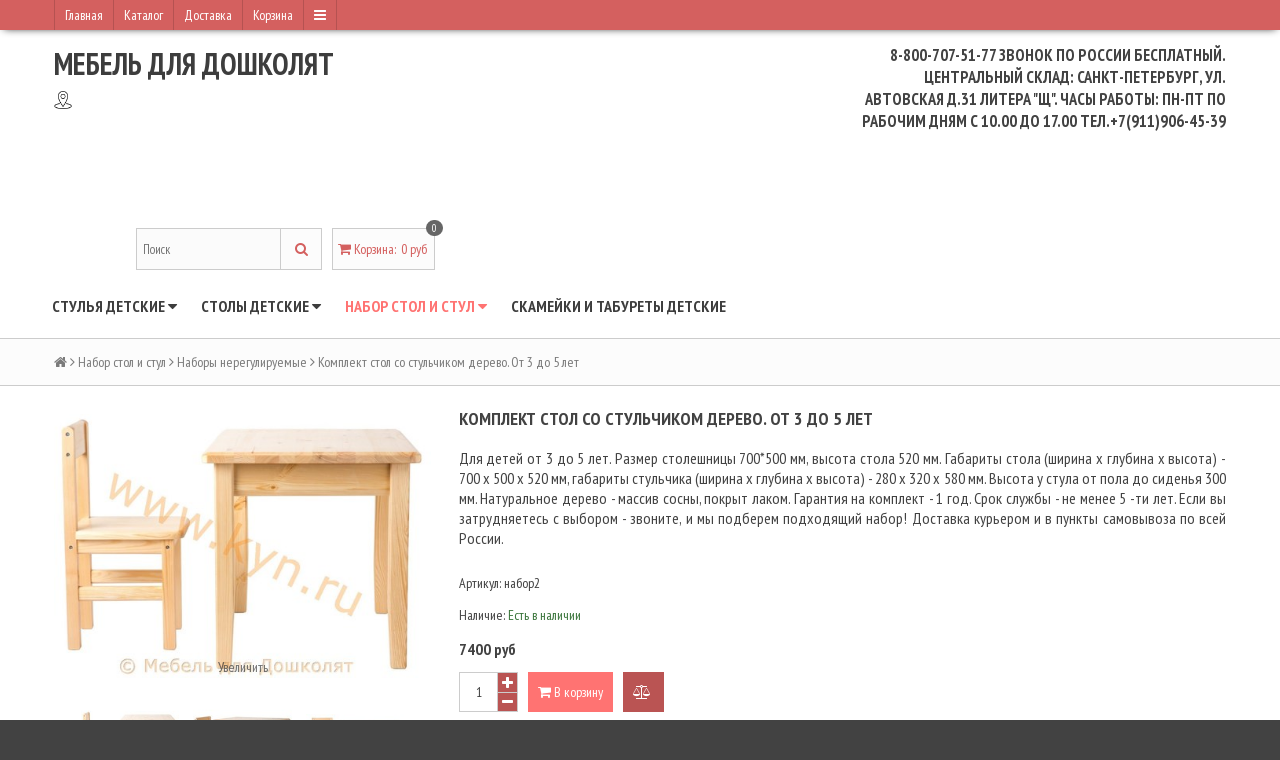

--- FILE ---
content_type: text/html; charset=utf-8
request_url: https://www.kyn.ru/collection/nabory-nereguliruemye/product/komplekt-stol-so-stulchikom-derevo-ot-3-do-5-let
body_size: 18327
content:
<!DOCTYPE html>
<!--[if gt IE 8]-->
  <html class="ie-9">
<!--[endif]-->
<!--[if !IE]>-->
  <html >
<!--<![endif]-->

  <title>Комплект стол со стульчиком из массива сосны деревянный, лак</title>
  <meta name="robots" content="index,follow" />

  
  <head><meta data-config="{&quot;product_id&quot;:76114310}" name="page-config" content="" /><meta data-config="{&quot;money_with_currency_format&quot;:{&quot;delimiter&quot;:&quot;&quot;,&quot;separator&quot;:&quot;.&quot;,&quot;format&quot;:&quot;%n\u0026nbsp;%u&quot;,&quot;unit&quot;:&quot;руб&quot;,&quot;show_price_without_cents&quot;:0},&quot;currency_code&quot;:&quot;RUR&quot;,&quot;currency_iso_code&quot;:&quot;RUB&quot;,&quot;default_currency&quot;:{&quot;title&quot;:&quot;Российский рубль&quot;,&quot;code&quot;:&quot;RUR&quot;,&quot;rate&quot;:1.0,&quot;format_string&quot;:&quot;%n\u0026nbsp;%u&quot;,&quot;unit&quot;:&quot;руб&quot;,&quot;price_separator&quot;:null,&quot;is_default&quot;:true,&quot;price_delimiter&quot;:null,&quot;show_price_with_delimiter&quot;:null,&quot;show_price_without_cents&quot;:null},&quot;facebook&quot;:{&quot;pixelActive&quot;:false,&quot;currency_code&quot;:&quot;RUB&quot;,&quot;use_variants&quot;:false},&quot;vk&quot;:{&quot;pixel_active&quot;:null,&quot;price_list_id&quot;:null},&quot;new_ya_metrika&quot;:true,&quot;ecommerce_data_container&quot;:&quot;dataLayer&quot;,&quot;common_js_version&quot;:null,&quot;vue_ui_version&quot;:null,&quot;feedback_captcha_enabled&quot;:null,&quot;account_id&quot;:233821,&quot;hide_items_out_of_stock&quot;:false,&quot;forbid_order_over_existing&quot;:false,&quot;minimum_items_price&quot;:null,&quot;enable_comparison&quot;:true,&quot;locale&quot;:&quot;ru&quot;,&quot;client_group&quot;:null,&quot;consent_to_personal_data&quot;:{&quot;active&quot;:false,&quot;obligatory&quot;:true,&quot;description&quot;:&quot;Нажимая на кнопку, вы подтверждаете свое совершеннолетие, \r\nсоглашаетесь на обработку персональных данных в соответствии с Условиями, \r\nа также соглашаетесь с \u003ca href=\&quot;/page/politika-konfidentsialnosti-kin-ooo\&quot; target=\&quot;blank\&quot;\u003eПолитикой конфиденциальности\u003c/a\u003e, \u003ca href=\&quot;/page/polzovatelskoe-soglashenie-kin-ooo\&quot; target=\&quot;blank\&quot;\u003eПользовательским соглашением\u003c/a\u003e и \r\n\u003ca href=\&quot;/page/oferta-wwwkynru\&quot; target=\&quot;blank\&quot;\u003eПубличной офертой\u003c/a\u003e интернет-магазина www.kyn.ru&quot;},&quot;recaptcha_key&quot;:&quot;6LfXhUEmAAAAAOGNQm5_a2Ach-HWlFKD3Sq7vfFj&quot;,&quot;recaptcha_key_v3&quot;:&quot;6LcZi0EmAAAAAPNov8uGBKSHCvBArp9oO15qAhXa&quot;,&quot;yandex_captcha_key&quot;:&quot;ysc1_ec1ApqrRlTZTXotpTnO8PmXe2ISPHxsd9MO3y0rye822b9d2&quot;,&quot;checkout_float_order_content_block&quot;:false,&quot;available_products_characteristics_ids&quot;:null,&quot;sber_id_app_id&quot;:&quot;5b5a3c11-72e5-4871-8649-4cdbab3ba9a4&quot;,&quot;theme_generation&quot;:2,&quot;quick_checkout_captcha_enabled&quot;:false,&quot;max_order_lines_count&quot;:500,&quot;sber_bnpl_min_amount&quot;:1000,&quot;sber_bnpl_max_amount&quot;:150000,&quot;counter_settings&quot;:{&quot;data_layer_name&quot;:&quot;dataLayer&quot;,&quot;new_counters_setup&quot;:false,&quot;add_to_cart_event&quot;:true,&quot;remove_from_cart_event&quot;:true,&quot;add_to_wishlist_event&quot;:true},&quot;site_setting&quot;:{&quot;show_cart_button&quot;:true,&quot;show_service_button&quot;:false,&quot;show_marketplace_button&quot;:false,&quot;show_quick_checkout_button&quot;:false},&quot;warehouses&quot;:[],&quot;captcha_type&quot;:&quot;google&quot;,&quot;human_readable_urls&quot;:false}" name="shop-config" content="" /><meta name='js-evnvironment' content='production' /><meta name='default-locale' content='ru' /><meta name='insales-redefined-api-methods' content="[]" /><script src="/packs/js/shop_bundle-2b0004e7d539ecb78a46.js"></script><script type="text/javascript" src="https://static.insales-cdn.com/assets/static-versioned/v3.72/static/libs/lodash/4.17.21/lodash.min.js"></script>
<!--InsalesCounter -->
<script type="text/javascript">
(function() {
  if (typeof window.__insalesCounterId !== 'undefined') {
    return;
  }

  try {
    Object.defineProperty(window, '__insalesCounterId', {
      value: 233821,
      writable: true,
      configurable: true
    });
  } catch (e) {
    console.error('InsalesCounter: Failed to define property, using fallback:', e);
    window.__insalesCounterId = 233821;
  }

  if (typeof window.__insalesCounterId === 'undefined') {
    console.error('InsalesCounter: Failed to set counter ID');
    return;
  }

  let script = document.createElement('script');
  script.async = true;
  script.src = '/javascripts/insales_counter.js?7';
  let firstScript = document.getElementsByTagName('script')[0];
  firstScript.parentNode.insertBefore(script, firstScript);
})();
</script>
<!-- /InsalesCounter -->

    

<meta charset="utf-8" />
<meta http-equiv="X-UA-Compatible" content="IE=edge,chrome=1" />
<!--[if IE]><script src="//html5shiv.googlecode.com/svn/trunk/html5.js"></script><![endif]-->
<!--[if lt IE 9]>
  <script src="//css3-mediaqueries-js.googlecode.com/svn/trunk/css3-mediaqueries.js"></script>
<![endif]-->

<meta name="ydWidgetData" id="f1275d96170fe0bfcb9bb239f6d3" content="" data-sender_id="22131" data-weight="11" data-cost="0" data-height="18" data-length="75" data-width="55" data-city_from="Санкт-Петербург" data-geo_id_from="2" data-css_name="info_tpl_v2" data-tpl_name="info_tpl_v2" data-container_tag_id="a47c98b6d5c74a7e6212649313cdc097" data-resource_id="29685" data-resource_key="d7422c2e1b3c0998b1e43d457c11db63" data-tracking_method_key="970cb613bd7c085823af766d0f4e886d" data-autocomplete_method_key="d873f82a806048d0c91e133b7fce84ab"></meta>
<meta name="SKYPE_TOOLBAR" content="SKYPE_TOOLBAR_PARSER_COMPATIBLE" />
<meta name="viewport" content="width=device-width, initial-scale=1.0">


    <meta property="og:title" content="Комплект стол со стульчиком дерево. От 3 до 5 лет" />
    
      <meta property="og:image" content="https://static.insales-cdn.com/images/products/1/113/146931825/compact_набор_нерег_фото3.jpg" />
    
    <meta property="og:type" content="website" />
    <meta property="og:url" content="https://www.kyn.ru/collection/nabory-nereguliruemye/product/komplekt-stol-so-stulchikom-derevo-ot-3-do-5-let" />
  

<meta name="keywords" content="Комплект стол со стульчиком нерегулируемый массив сосны лак">
<meta name="description" content="Комплект детский стол со стулом деревянные">


  <link rel="canonical" href="https://www.kyn.ru/collection/all/product/komplekt-stol-so-stulchikom-derevo-ot-3-do-5-let"/>


<link rel="alternate" type="application/rss+xml" title="Блог..." href="/blogs/.atom" />
<link rel="shortcut icon" type="image/png" href="https://static.insales-cdn.com/assets/1/235/770283/1763663903/favicon.png">
<link rel="apple-touch-icon" href="/custom_icon.png"/>

<!-- CDN -->

<link href='//fonts.googleapis.com/css?family=PT+Sans+Narrow:400,700&subset=latin,cyrillic,cyrillic-ext' rel='stylesheet' type='text/css'>
<link rel="stylesheet" href="//maxcdn.bootstrapcdn.com/font-awesome/4.4.0/css/font-awesome.min.css">

<script type="text/javascript" src="//ajax.googleapis.com/ajax/libs/jquery/1.11.0/jquery.min.js"></script>


<!--
<script src="http://jsconsole.com/remote.js?FB0C821F-73DA-430F-BD50-9C397FCEAB8D"></script>
<!-- -->
<!-- CDN end -->


<link type="text/css" rel="stylesheet" media="all" href="https://static.insales-cdn.com/assets/1/235/770283/1763663903/template.css" />
<link type="text/css" rel="stylesheet" media="all" href="https://static.insales-cdn.com/assets/1/235/770283/1763663903/custom.css" />

<script type="text/javascript" src="https://static.insales-cdn.com/assets/1/235/770283/1763663903/modernizr.js"></script>
  <meta name='product-id' content='76114310' />
</head>

<body>
<!-- Yandex.Metrika counter -->
<script type="text/javascript" >
   (function(m,e,t,r,i,k,a){m[i]=m[i]||function(){(m[i].a=m[i].a||[]).push(arguments)};
   m[i].l=1*new Date();k=e.createElement(t),a=e.getElementsByTagName(t)[0],k.async=1,k.src=r,a.parentNode.insertBefore(k,a)})
   (window, document, "script", "https://mc.yandex.ru/metrika/tag.js", "ym");

   ym(24258454, "init", {
        webvisor:true,
        ecommerce:dataLayer,
        clickmap:true,
        trackLinks:true,
        accurateTrackBounce:true
   });
</script>
<script type="text/javascript">
  window.dataLayer = window.dataLayer || [];
  window.dataLayer.push({"ecommerce":{"currencyCode":"RUB","detail":{"products":[{"id":76114310,"name":"Комплект стол со стульчиком дерево. От 3 до 5 лет","category":"Каталог","price":7400.0}]}}});
</script>
<noscript><div><img src="https://mc.yandex.ru/watch/24258454" style="position:absolute; left:-9999px;" alt="" /></div></noscript>
<!-- /Yandex.Metrika counter -->

  <header>
  
  <div class="section--top_line">
    <div class="wrap row padded-inner-sides">

      <div class="top_menu fl">
        

        <div class="top_menu
                    sm-hidden xs-hidden"
        >
          <ul class="menu menu--top menu--horizontal">
            
              <li class="menu-node menu-node--top
                        "
              >
                <a href="/"
                    class="menu-link"
                >
                  Главная
                </a>
              </li>
            
              <li class="menu-node menu-node--top
                        "
              >
                <a href="http://www.kyn.ru/collection/all"
                    class="menu-link"
                >
                  Каталог
                </a>
              </li>
            
              <li class="menu-node menu-node--top
                        "
              >
                <a href="/page/delivery"
                    class="menu-link"
                >
                  Доставка
                </a>
              </li>
            
              <li class="menu-node menu-node--top
                        "
              >
                <a href="/cart_items"
                    class="menu-link"
                >
                  Корзина
                </a>
              </li>
            

            
              <li class="menu-node menu-node--top">
                <a href="#" class="menu-link js-menu-top_menu-toggler">
                  <i class="fa fa-bars"></i>
                </a>

                <ul class="menu menu--top_dropdown menu--top_dropdown-left
                          menu--vertical menu--dropdown"
                >
                  
                    <li class="menu-node menu-node--top_dropdown
                              "
                    >
                      <a href="/client_account/login" class="menu-link">
                        Личный кабинет
                      </a>
                    </li>
                  
                </ul>
              </li>
            
          </ul>
        </div>

        <div class="top_menu
                    lg-hidden md-hidden"
        >
          <ul class="menu menu--top menu--horizontal">
            <li class="menu-node menu-node--top">
              <a href="#" class="menu-link js-menu-top_menu-toggler">
                <i class="fa fa-bars"></i>
              </a>

              <ul class="menu menu--top_dropdown menu--top_dropdown-left
                        menu--vertical menu--dropdown"
              >
                
                  <li class="menu-node menu-node--top_dropdown
                            "
                  >
                    <a href="/" class="menu-link">
                      Главная
                    </a>
                  </li>
                
                  <li class="menu-node menu-node--top_dropdown
                            "
                  >
                    <a href="http://www.kyn.ru/collection/all" class="menu-link">
                      Каталог
                    </a>
                  </li>
                
                  <li class="menu-node menu-node--top_dropdown
                            "
                  >
                    <a href="/page/delivery" class="menu-link">
                      Доставка
                    </a>
                  </li>
                
                  <li class="menu-node menu-node--top_dropdown
                            "
                  >
                    <a href="/cart_items" class="menu-link">
                      Корзина
                    </a>
                  </li>
                
                  <li class="menu-node menu-node--top_dropdown
                            "
                  >
                    <a href="/client_account/login" class="menu-link">
                      Личный кабинет
                    </a>
                  </li>
                
              </ul>
            </li>
          </ul>
        </div>
      </div>

      <div class="language fr">
        


      </div>

      
    </div>
  </div>

  
  <div class="section--header">
    <div class="wrap row padded">      
      <div class="lg-grid-8 md-grid-7 sm-grid-12 xs-grid-12
                  sm-center xs-center
                  padded"
      >
        <a href="/" class="logo">
  
    Мебель для дошколят
  
</a>
        
        
        
        
         
      <div id="geo">
        <span>
         <span class="ch"></span>
          <div class="sity-cho" style="display:none">
            <div class="glose"></div>
            <div class="picq">Ваш город: <span class="cho"></span> (<span class="popki">изменить</span>)
            <br><span id="g-l"></span>
            </div>
          
            <div class="st-wrap" style="display:none">
          		<input type="text" value="" placeholder="Начинайте вводить текст">
            	<div class="st-res"></div>
          	</div>
        </div>
          </span>
       
        </div>
      </div>

     
      
      
      
      
      <div class="lg-grid-4 md-grid-5 sm-grid-12 xs-grid-12
                  lg-right md-right sm-center xs-center
                  padded"
      >
        <h3><span>8-800-707-51-77</span> звонок по России бесплатный. Центральный склад: Санкт-Петербург, ул. Автовская д.31 литера "Щ". Часы работы: Пн-Пт по рабочим дням с 10.00 до 17.00 тел.+7(911)906-45-39</h3>
<h3>&nbsp;</h3>
      </div>

      <div class="contacts
                  lg-grid-4 md-grid-5 sm-grid-12 xs-grid-12
                  lg-right md-right sm-center xs-center
                  padded"
      >
        
      </div>
      
      <div class="lg-grid-12 md-grid-12 sm-grid-12 xs-grid-12 lg-center md-center sm-center xs-center">
        
      </div>

      <div class="lg-grid-4 md-grid-5 sm-grid-12 xs-grid-12
                  lg-right md-right sm-center xs-center"
      >
        
        <div class="padded
                    center
                    lg-hidden md-hidden"
        >
          <span>
  <span class="button button--main_menu
              js-panel-link"
          data-params="target: '.js-panel-collection'"
  >
    <i class="fa fa-server"></i>
    <span>
      Каталог
    </span>
  </span>

  <span class="button  button--main_menu
              js-search_widget-toggler"
  >
    <i class="fa fa-search"></i>
    <span class="mc-hidden">
      Поиск
    </span>
  </span>

  
    <a href="/cart_items"
        class="button button--main_menu"
    >
      <i class="fa fa-shopping-cart"></i>
      <span class="mc-hidden">
        Корзина
      </span>
      <span class="basket-items_count js-basket-items_count">0</span>
    </a>
  
</span>
        </div>

        <span class="header-block padded-vertical
                    sm-hidden xs-hidden
                    sm-grid-12 xs-grid-12
                    js-search_widget-wrapper"
        >
          <form action="/search"
      method="get"
      class="search_widget search_widget--header"
>
  

  <input  type="text"
          name="q"
          value=""
          placeholder="Поиск"

          class="search_widget-field"
  />

  <button type="submit" class="search_widget-submit">
    <i class="fa fa-search"></i>
  </button>
</form>
        </span>

        
        
          <span class="header-block padded
                      sm-hidden xs-hidden"
          >
            

<div class="basket">
  <a href="/cart_items" class="basket-link">
    <span class="basket-icon">
      <i class="fa fa-shopping-cart"></i>
      <span class="basket-title">Корзина</span>:
    </span>

    <span class="basket-total">
      <span class="basket-count_wrapper">
        <span class="basket-items_count
                    js-basket-items_count"
        >
          0
        </span>
      </span>
      <span class="basket-items_price
                  js-basket-total_price"
      >
        0&nbsp;руб
      </span>
    </span>
  </a>

  <div class="basket-dropdown basket_list
              sm-hidden xs-hidden
              padded-inner"
  >
  </div>
</div>
          </span>
        
      </div>
    </div>
  </div>

  <div class="section--main_menu
              row
              sm-hidden xs-hidden
              lg-padded-inner-bottom
              md-padded-inner-bottom"
  >
    <div class="wrap">
      

<div class="sm-hidden xs-hidden">
  <ul class="menu menu--main menu--horizontal">
    
    
      <li class="menu-node menu-node--main_lvl_1">
        

        <a href="/collection/apparel"
            class="menu-link
                  "
        >
          Стулья детские

          
            <span class="menu-marker menu-marker--parent menu-marker--rotate">
              <i class="fa fa-caret-down"></i>
            </span>
          
        </a>

        
          <ul class="menu menu--vertical menu--dropdown">
            
              <li class="menu-node menu-node--main_lvl_2">
                
                <a href="/collection/zhenskaya"
                    class="menu-link
                          "
                >
                  Стулья регулируемые

                  
                </a>

                
              </li>
            
              <li class="menu-node menu-node--main_lvl_2">
                
                <a href="/collection/muzhskaya"
                    class="menu-link
                          "
                >
                  Стулья нерегулируемые

                  
                </a>

                
              </li>
            
          </ul>
        
      </li>
    
      <li class="menu-node menu-node--main_lvl_1">
        

        <a href="/collection/Tehnika"
            class="menu-link
                  "
        >
          Столы детские

          
            <span class="menu-marker menu-marker--parent menu-marker--rotate">
              <i class="fa fa-caret-down"></i>
            </span>
          
        </a>

        
          <ul class="menu menu--vertical menu--dropdown">
            
              <li class="menu-node menu-node--main_lvl_2">
                
                <a href="/collection/noutbuki"
                    class="menu-link
                          "
                >
                  Столы нерегулируемые

                  
                </a>

                
              </li>
            
              <li class="menu-node menu-node--main_lvl_2">
                
                <a href="/collection/planshety"
                    class="menu-link
                          "
                >
                  Столы регулируемые

                  
                </a>

                
              </li>
            
          </ul>
        
      </li>
    
      <li class="menu-node menu-node--main_lvl_1">
        

        <a href="/collection/nabor-stol-i-stul"
            class="menu-link
                  menu-link--current"
        >
          Набор стол и стул

          
            <span class="menu-marker menu-marker--parent menu-marker--rotate">
              <i class="fa fa-caret-down"></i>
            </span>
          
        </a>

        
          <ul class="menu menu--vertical menu--dropdown">
            
              <li class="menu-node menu-node--main_lvl_2">
                
                <a href="/collection/nabory-reguliruemye"
                    class="menu-link
                          "
                >
                  Наборы регулируемые

                  
                </a>

                
              </li>
            
              <li class="menu-node menu-node--main_lvl_2">
                
                <a href="/collection/nabory-nereguliruemye"
                    class="menu-link
                          menu-link--current"
                >
                  Наборы нерегулируемые

                  
                </a>

                
              </li>
            
          </ul>
        
      </li>
    
      <li class="menu-node menu-node--main_lvl_1">
        

        <a href="/collection/skameyki-detskie"
            class="menu-link
                  "
        >
          Скамейки и табуреты детские

          
        </a>

        
      </li>
    
  </ul>
</div>
    </div>
  </div>
</header>

  
    <section class="row section--breadcrumbs">
      <div class="wrap padded-inner">
        


<div class="breadcrumbs">

  <a href="/"
      class="breadcrumbs-page breadcrumbs-page--home"
  >
    <i class="fa fa-home"></i>
  </a>

  <span class="breadcrumbs-pipe">
    <i class="fa fa-angle-right"></i>
  </span>

  

      
      
        
          
        
          
            
              <a href="/collection/nabor-stol-i-stul" class="breadcrumbs-page">Набор стол и стул</a>
              <span class="breadcrumbs-pipe">
                <i class="fa fa-angle-right"></i>
              </span>
            
          
        
          
            
              
                <a href="/collection/nabory-nereguliruemye" class="breadcrumbs-page">Наборы нерегулируемые</a>
                <span class="breadcrumbs-pipe">
                  <i class="fa fa-angle-right"></i>
                </span>
                <span class="breadcrumbs-page">Комплект стол со стульчиком дерево. От 3 до 5 лет</span>
              
            
          
        

      

      
</div>
      </div>
    </section>
  

  

  <section class="section--content">
    <div class="wrap row padded-inner">

        

        

        <div class="product row
                    
                      grid-12
                    "
        >
          
<div class="product-gallery gallery
            lg-grid-4 md-grid-5 sm-grid-5 xs-grid-12
            padded-top
            padded-inner-bottom
            lg-padded-inner-right md-padded-inner-right sm-padded-inner-right"
>

  <div class="product-gallery--no_touch sm-hidden xs-hidden">
    <div class="gallery-large_image">
      <a  href="https://static.insales-cdn.com/images/products/1/113/146931825/набор_нерег_фото3.jpg"

          title="Стол со стульчиком 3-5 фото2"
          alt="Стол со стульчиком 3-5 фото2"

          rel="right-click: true; selectors-effect: fade;"

          id="MagicZoom"
          class="MagicZoomPlus js-image--large"
      >
        <img  src="https://static.insales-cdn.com/images/products/1/113/146931825/large_набор_нерег_фото3.jpg"

              alt="Стол со стульчиком 3-5 фото2"
              title="Стол со стульчиком 3-5 фото2"
        />
      </a>
    </div>

    
    
      <div class="slider slider--gallery">
        <div class="slider-control--gallery">
          <div class="slider-left slider-left--gallery js-slider-left">
            <i class="fa fa-chevron-left"></i>
          </div>
          <div class="slider-right slider-right--gallery js-slider-right">
            <i class="fa fa-chevron-right"></i>
          </div>
        </div>

        <ul class="gallery-preview_list gallery-preview_list--horizontal
                  slider-container js-slider--gallery"
        >
          

            <li class="gallery-preview padded-sides">
              <div class="image-wrapper">
                <a  href="https://static.insales-cdn.com/images/products/1/113/146931825/набор_нерег_фото3.jpg"

                    alt="Стол со стульчиком 3-5 фото2"
                    title="Стол со стульчиком 3-5 фото2"

                    class="gallery-image
                           gallery-image--current 
                          image-square"

                    rel="zoom-id: MagicZoom"
                    rev="https://static.insales-cdn.com/images/products/1/113/146931825/large_набор_нерег_фото3.jpg"

                    _data-large-image="https://static.insales-cdn.com/images/products/1/113/146931825/large_набор_нерег_фото3.jpg"
                    _data-original-image="https://static.insales-cdn.com/images/products/1/113/146931825/набор_нерег_фото3.jpg"
                >
                  <img src="https://static.insales-cdn.com/images/products/1/113/146931825/compact_набор_нерег_фото3.jpg" />
                </a>
              </div>
            </li>

          

            <li class="gallery-preview padded-sides">
              <div class="image-wrapper">
                <a  href="https://static.insales-cdn.com/images/products/1/7916/146931436/набор_нерег_фото_4.jpg"

                    alt="Стол со стульчиком 3-5"
                    title="Стол со стульчиком 3-5"

                    class="gallery-image
                          
                          image-square"

                    rel="zoom-id: MagicZoom"
                    rev="https://static.insales-cdn.com/images/products/1/7916/146931436/large_набор_нерег_фото_4.jpg"

                    _data-large-image="https://static.insales-cdn.com/images/products/1/7916/146931436/large_набор_нерег_фото_4.jpg"
                    _data-original-image="https://static.insales-cdn.com/images/products/1/7916/146931436/набор_нерег_фото_4.jpg"
                >
                  <img src="https://static.insales-cdn.com/images/products/1/7916/146931436/compact_набор_нерег_фото_4.jpg" />
                </a>
              </div>
            </li>

          

            <li class="gallery-preview padded-sides">
              <div class="image-wrapper">
                <a  href="https://static.insales-cdn.com/images/products/1/542/146932254/набор_нерег_фото1.jpg"

                    alt=""
                    title=""

                    class="gallery-image
                          
                          image-square"

                    rel="zoom-id: MagicZoom"
                    rev="https://static.insales-cdn.com/images/products/1/542/146932254/large_набор_нерег_фото1.jpg"

                    _data-large-image="https://static.insales-cdn.com/images/products/1/542/146932254/large_набор_нерег_фото1.jpg"
                    _data-original-image="https://static.insales-cdn.com/images/products/1/542/146932254/набор_нерег_фото1.jpg"
                >
                  <img src="https://static.insales-cdn.com/images/products/1/542/146932254/compact_набор_нерег_фото1.jpg" />
                </a>
              </div>
            </li>

          

            <li class="gallery-preview padded-sides">
              <div class="image-wrapper">
                <a  href="https://static.insales-cdn.com/images/products/1/544/146932256/набор_нерег_фото2.jpg"

                    alt=""
                    title=""

                    class="gallery-image
                          
                          image-square"

                    rel="zoom-id: MagicZoom"
                    rev="https://static.insales-cdn.com/images/products/1/544/146932256/large_набор_нерег_фото2.jpg"

                    _data-large-image="https://static.insales-cdn.com/images/products/1/544/146932256/large_набор_нерег_фото2.jpg"
                    _data-original-image="https://static.insales-cdn.com/images/products/1/544/146932256/набор_нерег_фото2.jpg"
                >
                  <img src="https://static.insales-cdn.com/images/products/1/544/146932256/compact_набор_нерег_фото2.jpg" />
                </a>
              </div>
            </li>

          

            <li class="gallery-preview padded-sides">
              <div class="image-wrapper">
                <a  href="https://static.insales-cdn.com/images/products/1/545/146932257/набор_нерег_фото5.jpg"

                    alt=""
                    title=""

                    class="gallery-image
                          
                          image-square"

                    rel="zoom-id: MagicZoom"
                    rev="https://static.insales-cdn.com/images/products/1/545/146932257/large_набор_нерег_фото5.jpg"

                    _data-large-image="https://static.insales-cdn.com/images/products/1/545/146932257/large_набор_нерег_фото5.jpg"
                    _data-original-image="https://static.insales-cdn.com/images/products/1/545/146932257/набор_нерег_фото5.jpg"
                >
                  <img src="https://static.insales-cdn.com/images/products/1/545/146932257/compact_набор_нерег_фото5.jpg" />
                </a>
              </div>
            </li>

          

            <li class="gallery-preview padded-sides">
              <div class="image-wrapper">
                <a  href="https://static.insales-cdn.com/images/products/1/546/146932258/набор_нерег_фото6.jpg"

                    alt=""
                    title=""

                    class="gallery-image
                          
                          image-square"

                    rel="zoom-id: MagicZoom"
                    rev="https://static.insales-cdn.com/images/products/1/546/146932258/large_набор_нерег_фото6.jpg"

                    _data-large-image="https://static.insales-cdn.com/images/products/1/546/146932258/large_набор_нерег_фото6.jpg"
                    _data-original-image="https://static.insales-cdn.com/images/products/1/546/146932258/набор_нерег_фото6.jpg"
                >
                  <img src="https://static.insales-cdn.com/images/products/1/546/146932258/compact_набор_нерег_фото6.jpg" />
                </a>
              </div>
            </li>

          
        </ul>
      </div>
    
  </div>

  
  
    <div class="product-gallery--touch
                slider slider--gallery
                lg-hidden md-hidden"
    >
      
        <div class="slider-control--gallery">
          <div class="slider-left slider-left--gallery js-slider-left">
            <i class="fa fa-chevron-left"></i>
          </div>
          <div class="slider-right slider-right--gallery js-slider-right">
            <i class="fa fa-chevron-right"></i>
          </div>
        </div>
      

      <ul class="gallery-preview_list gallery-preview_list--horizontal
                slider-container
                js-slider--gallery_touch"
      >
        

          <li class="gallery-preview padded-sides">
            <div class="image-wrapper">
              <span alt="Стол со стульчиком 3-5 фото2"
                    title="Стол со стульчиком 3-5 фото2"

                    class="gallery-image
                         gallery-image--current 
                        image-square"
                    data-src="https://static.insales-cdn.com/images/products/1/113/146931825/large_набор_нерег_фото3.jpg"
                    data-src-retinae="https://static.insales-cdn.com/images/products/1/113/146931825/набор_нерег_фото3.jpg"
              >
                <img 
                        class="owl-lazy"
                        data-src="https://static.insales-cdn.com/images/products/1/113/146931825/large_набор_нерег_фото3.jpg"
                        data-src-retina="https://static.insales-cdn.com/images/products/1/113/146931825/набор_нерег_фото3.jpg"
                      
                />
              </span>
            </div>
          </li>

        

          <li class="gallery-preview padded-sides">
            <div class="image-wrapper">
              <span alt="Стол со стульчиком 3-5"
                    title="Стол со стульчиком 3-5"

                    class="gallery-image
                        
                        image-square"
                    data-src="https://static.insales-cdn.com/images/products/1/7916/146931436/large_набор_нерег_фото_4.jpg"
                    data-src-retinae="https://static.insales-cdn.com/images/products/1/7916/146931436/набор_нерег_фото_4.jpg"
              >
                <img 
                        class="owl-lazy"
                        data-src="https://static.insales-cdn.com/images/products/1/7916/146931436/large_набор_нерег_фото_4.jpg"
                        data-src-retina="https://static.insales-cdn.com/images/products/1/7916/146931436/набор_нерег_фото_4.jpg"
                      
                />
              </span>
            </div>
          </li>

        

          <li class="gallery-preview padded-sides">
            <div class="image-wrapper">
              <span alt=""
                    title=""

                    class="gallery-image
                        
                        image-square"
                    data-src="https://static.insales-cdn.com/images/products/1/542/146932254/large_набор_нерег_фото1.jpg"
                    data-src-retinae="https://static.insales-cdn.com/images/products/1/542/146932254/набор_нерег_фото1.jpg"
              >
                <img 
                        class="owl-lazy"
                        data-src="https://static.insales-cdn.com/images/products/1/542/146932254/large_набор_нерег_фото1.jpg"
                        data-src-retina="https://static.insales-cdn.com/images/products/1/542/146932254/набор_нерег_фото1.jpg"
                      
                />
              </span>
            </div>
          </li>

        

          <li class="gallery-preview padded-sides">
            <div class="image-wrapper">
              <span alt=""
                    title=""

                    class="gallery-image
                        
                        image-square"
                    data-src="https://static.insales-cdn.com/images/products/1/544/146932256/large_набор_нерег_фото2.jpg"
                    data-src-retinae="https://static.insales-cdn.com/images/products/1/544/146932256/набор_нерег_фото2.jpg"
              >
                <img 
                        class="owl-lazy"
                        data-src="https://static.insales-cdn.com/images/products/1/544/146932256/large_набор_нерег_фото2.jpg"
                        data-src-retina="https://static.insales-cdn.com/images/products/1/544/146932256/набор_нерег_фото2.jpg"
                      
                />
              </span>
            </div>
          </li>

        

          <li class="gallery-preview padded-sides">
            <div class="image-wrapper">
              <span alt=""
                    title=""

                    class="gallery-image
                        
                        image-square"
                    data-src="https://static.insales-cdn.com/images/products/1/545/146932257/large_набор_нерег_фото5.jpg"
                    data-src-retinae="https://static.insales-cdn.com/images/products/1/545/146932257/набор_нерег_фото5.jpg"
              >
                <img 
                        class="owl-lazy"
                        data-src="https://static.insales-cdn.com/images/products/1/545/146932257/large_набор_нерег_фото5.jpg"
                        data-src-retina="https://static.insales-cdn.com/images/products/1/545/146932257/набор_нерег_фото5.jpg"
                      
                />
              </span>
            </div>
          </li>

        

          <li class="gallery-preview padded-sides">
            <div class="image-wrapper">
              <span alt=""
                    title=""

                    class="gallery-image
                        
                        image-square"
                    data-src="https://static.insales-cdn.com/images/products/1/546/146932258/large_набор_нерег_фото6.jpg"
                    data-src-retinae="https://static.insales-cdn.com/images/products/1/546/146932258/набор_нерег_фото6.jpg"
              >
                <img 
                        class="owl-lazy"
                        data-src="https://static.insales-cdn.com/images/products/1/546/146932258/large_набор_нерег_фото6.jpg"
                        data-src-retina="https://static.insales-cdn.com/images/products/1/546/146932258/набор_нерег_фото6.jpg"
                      
                />
              </span>
            </div>
          </li>

        
      </ul>
    </div>
  

  
  
  
  
  
  
  
  <div class="wd">Посмотреть 3D модель</div>
  
  <div class="wer">
    <div class="vclose"></div>
  <div class="section">
    <div class="col-sm-6 col-lg-offset-3">
        

      
      
            <link href="https://static.insales-cdn.com/assets/1/235/770283/1763663903/magic360.css" rel="stylesheet" type="text/css" media="screen" />
            <link href="https://static.insales-cdn.com/assets/1/235/770283/1763663903/3d360.css" rel="stylesheet" type="text/css" media="screen" />
            <script src="https://static.insales-cdn.com/assets/1/235/770283/1763663903/bootstrap.js"></script>
           
            <script src="https://static.insales-cdn.com/assets/1/235/770283/1763663903/selector.js" type="text/javascript"></script>
      
      
  				<div class="big_img" id="bigImages-001">
                    <div class="bigimage active">
                        <a class="Magic360"
                           href="http://host.3d360.pro/detstul-2760/bg-C01-R01-01.jpg"
                           data-magic360-options="
                       filename: sm-C01-R{row}-{col}.jpg;
                       large-filename: bg-C01-R{row}-{col}.jpg;
                       rows: 1;
                       columns: 24;
                       autospin: twice;">
                            <img src="http://host.3d360.pro/detstul-2760/sm-C01-R01-01.jpg" title="" />
                        </a>
                    </div>

                        <div class="bigimage">
                            <a class="MagicZoomPlus" href="http://host.3d360.pro/detstul-2760/lg-001.jpg"
                               rel="preload-selectors-small:false;smoothing:false;fps:40;selectors-effect:false;show-title:false;loading-msg:Loading...; background-opacity:10;zoom-width:100%;zoom-height:100%;zoom-distance:10;hint-text:;selectors-class:current;buttons:hide;initialize-on: mouseover;">
                                <img src="http://host.3d360.pro/detstul-2760/sm-001.jpg" />
                            </a>
                        </div>

       

            </div>

      
    </div>
    <div class="close"></div>
   <div class="col-sm-6 col-lg-offset-3" style="margin-top: 10px;margin-left: 10px;">
        





<ul id="iconList-001" class="list_cardicons" data-key="001">
        <li>
            <div class="active">
                <a href="javascript: void(0);"><img class="imgi" src="http://host.3d360.pro/detstul-2760/ic360-C01-R01-01.jpg"></a>
            </div>
        </li>
        

</ul>







    </div>
</div>
  
  </div>
  
 
  
  
</div>









<div class="product-info
            lg-grid-8 md-grid-7 sm-grid-7 xs-grid-12
            lg-padded-inner-left md-padded-inner-left padded-inner-bottom"
>

  <h1 class="product-title content-title">Комплект стол со стульчиком дерево. От 3 до 5 лет</h1>

  
  
    <div class="product-short_description editor">
      <p>Для детей от 3 до 5 лет. Размер столешницы 700*500 мм, высота стола 520 мм. Габариты стола (ширина х глубина х высота) - 700 х 500 х 520 мм, габариты стульчика (ширина х глубина х высота) - 280 х 320 х 580 мм. Высота у стула от пола до сиденья 300 мм. Натуральное дерево - массив сосны, покрыт лаком. Гарантия на комплект - 1 год. Срок службы - не менее 5 -ти лет. Если вы затрудняетесь с выбором - звоните, и мы подберем подходящий набор! Доставка курьером и в пункты самовывоза по всей России.</p>
    </div>
  

  
  <div class="product-sku js-product-sku">
    Артикул:
    <span class="product-sku_field js-product-sku_field">
      набор2
    </span>
  </div>

  
  <div class="product-presence">
    Наличие:
    <span class="product-presence_field
                
                js-product-presence"
    >
      
        Есть в наличии
      
    </span>
  </div>

  
  <form action="/cart_items" method="post" id="order" class="product-order">

    
    <div class="product-prices prices">
      <span class="prices-old js-prices-old">
        
      </span>

      <span class="prices-current js-prices-current">
        7400&nbsp;руб
      </span>
    </div>

    
    
      <input type="hidden" name="variant_id" value="130507086" />
    

    <div class="row">
      
      <div class="product-quantity quantity quantity--side">

        <div class="quantity-button quantity-button--minus
                    button
                    js-quantity-minus"
        >
          <i class="fa fa-minus"></i>
        </div>

        <input type="text"
                name="quantity"
                value="1"
                class="quantity-input js-quantity-input"
        />

        <div class="quantity-button quantity-button--plus
                    button
                    js-quantity-plus"
        >
          <i class="fa fa-plus"></i>
        </div>

      </div>

      

      

      <button type="submit"
              class="product-buy
                    button button--buy
                    
                    js-buy"
              
      >
        <i class="fa fa-shopping-cart"></i> В корзину
      </button>

      
      <span class="product-compare compare-trigger">
        <span class="button compare-add js-compare-add" data-product_id="76114310">
          <i class="fa fa-balance-scale"></i>
          <span class="compare-trigger_text">добавить к сравнению</span>
        </span>
        <a href="/compares/" class="button compare-added">
          <i class="fa fa-check"></i>
          <span class="compare-trigger_text">перейти к сравнению</span>
        </a>
      </span>
    </div>

  </form>

  
</div>

<div class="tubs grid-12">
  <ul class="tubs-controls tubs-controls--horizontal">
    
      <li class="tubs-node tubs-node--active" data-params="target: '#tub1'">
        Описание
      </li>
    

    
      <li class="tubs-node" data-params="target: '#tub2'">
        Характеристики
      </li>
    

    
  </ul>

  
    <div id="tub1" class="tubs-content tubs-content--active">
      
      <div class="product-description editor">
        <p><span style="font-size: 12pt;">Для детей от 3 до 5 лет. Размер столешницы 700*500 мм, высота стола 520 мм. Габариты стола (ширина х глубина х высота) - 700 х 500 х 520 мм, габариты стульчика (ширина х глубина х высота) - 280 х 320 х 580 мм. Высота у стула от пола до сиденья 300 мм. Натуральное дерево - массив сосны, покрыт лаком. Гарантия на комплект - 1 год. Срок службы - не менее 5 -ти лет. Если вы затрудняетесь с выбором - звоните, и мы подберем подходящий набор!</span></p>
<p><span style="font-size: 12pt;">Дополнительно можно купить комплект ножек для стола на следующую ростовую группу за 450 рублей.</span></p>
<p><a title="комплект ножек для детского стола" rel="noopener noreferrer" href="http://www.kyn.ru/product/dopolnitelnyy-komplekt-nozhek-dlya-nereguliruemogo-detskogo-stola" target="_blank"><span style="font-size: 12pt;">Комплект ножек купить &gt;&gt;</span>&gt;</a></p>
      </div>
    </div>
  

  
    <div id="tub2" class="tubs-content row">
      <!-- <p>Параметры:</p>-->
      <table class="product-properties
                    lg-grid-6 md-grid-8 sm-grid-12 xs-grid-12"
      >
        
          <tr>
            <td class="property-title">Регулировка по высоте:</td>
            <td class="property-values">
              
                Нет
                
              
            </td>
          </tr>
        
          <tr>
            <td class="property-title">Материал изготовления:</td>
            <td class="property-values">
              
                Массив хвойных пород (сосны)
                
              
            </td>
          </tr>
        
          <tr>
            <td class="property-title">Покрытие:</td>
            <td class="property-values">
              
                Бесцветный лак
                
              
            </td>
          </tr>
        
          <tr>
            <td class="property-title">Габариты (ширина х глубина х высота):</td>
            <td class="property-values">
              
                Стол - 700 х 500 х (400; 460; 520; 580) мм, стул 0 группа роста-280х280х440 мм; 1 группа роста-280х280х500 мм; 2 группа роста-280х320х580 мм; 3 группа роста-300х330х640 мм
                
              
            </td>
          </tr>
        
          <tr>
            <td class="property-title">Вес:</td>
            <td class="property-values">
              
                стол + стул - 10 кг; стол с ящиком + стул - 16 кг
                
              
            </td>
          </tr>
        
          <tr>
            <td class="property-title">Страна происхождения:</td>
            <td class="property-values">
              
                Россия
                
              
            </td>
          </tr>
        
          <tr>
            <td class="property-title">Производитель:</td>
            <td class="property-values">
              
                КИН
                
              
            </td>
          </tr>
        
      </table>
    </div>
  

  
</div>

<div class="grid-12">
  

  
  
  


  <div class="slider slider--product slider--related">
    <div class="slider-title">
      
        <span>
        Cопутствующие
      </span>
      

      <div class="slider-control slider-control--product">
        <div class="slider-left button js-slider-left">
          <i class="fa fa-chevron-left"></i>
        </div>
        <div class="slider-right button js-slider-right">
          <i class="fa fa-chevron-right"></i>
        </div>
      </div>
    </div>

    <div class="grid-row-inner">
      <div class="slider-container
                  js-slider-product"
      >
        
          <div class="product_preview padded-inner">
            <div class="product_preview-preview">
  
  
  

    
    <a  href="/product/dopolnitelnyy-komplekt-nozhek-dlya-nereguliruemogo-detskogo-stola"
        class="product_preview-image image-square
              product_preview-image--cover"
        title="Дополнительный комплект ножек для нерегулируемого детского стола"
    >
      
        <img  src="https://static.insales-cdn.com/images/products/1/645/104972933/medium_lg-002.jpg"
              srcset="https://static.insales-cdn.com/images/products/1/645/104972933/large_lg-002.jpg 2x"
              title="Дополнительный комплект ножек для нерегулируемого детского стола"
        />
      
    </a>

  
  <form class="product_preview-form" action="/cart_items" data-params="product_id: 57523924;">
    
      <a  href="/product/dopolnitelnyy-komplekt-nozhek-dlya-nereguliruemogo-detskogo-stola"
          class="product_preview-button button button--buy"
          title="Дополнительный комплект ножек для нерегулируемого детского стола"
      >
        <i class="fa fa-eye"></i>
        Подробнее
      </a>
    
  </form>
</div>

<div class="padded">
  
  <div class="product_preview-prices prices padded-inner-bottom">
    <span class="prices-current">
      1200&nbsp;руб
    </span>

    
  </div>

  
  <div class="product_preview-title">
    <a  href="/product/dopolnitelnyy-komplekt-nozhek-dlya-nereguliruemogo-detskogo-stola"
        class="product_preview-link"
        title="Дополнительный комплект ножек для нерегулируемого детского стола"
    >
      Дополнительный комплект ножек для нерегулируемого детского стола
    </a>
  </div>
</div>
          </div>
        
      </div>
    </div>

  </div>


  
  
  
  


  <div class="slider slider--product slider--related">
    <div class="slider-title">
      
        <span>
        Аналогичные
      </span>
      

      <div class="slider-control slider-control--product">
        <div class="slider-left button js-slider-left">
          <i class="fa fa-chevron-left"></i>
        </div>
        <div class="slider-right button js-slider-right">
          <i class="fa fa-chevron-right"></i>
        </div>
      </div>
    </div>

    <div class="grid-row-inner">
      <div class="slider-container
                  js-slider-product"
      >
        
          <div class="product_preview padded-inner">
            <div class="product_preview-preview">
  
  
  

    
    <a  href="/product/nabor-stol-so-stulchikom-reguliruemyy"
        class="product_preview-image image-square
              product_preview-image--cover"
        title="Комплект стол-парта с наклоняемой столешницей со стульчиком регулируемый по высоте из массива сосны, деревянный, для детей от 1 до 4 лет"
    >
      
        <img  src="https://static.insales-cdn.com/images/products/1/5568/70727104/medium_набор_регулируемый__Копировать_.jpg"
              srcset="https://static.insales-cdn.com/images/products/1/5568/70727104/large_набор_регулируемый__Копировать_.jpg 2x"
              title="Комплект стол-парта с наклоняемой столешницей со стульчиком регулируемый по высоте из массива сосны, деревянный, для детей от 1 до 4 лет"
        />
      
    </a>

  
  <form class="product_preview-form" action="/cart_items" data-params="product_id: 52112335;">
    
      <input type="hidden" name="variant_id" value="82667051">

      

      <button type="submit"
              class="product_preview-button
                    button button--buy
                    
                    js-buy"
              
      >
        <i class="fa fa-shopping-cart"></i> Под заказ
      </button>
    
  </form>
</div>

<div class="padded">
  
  <div class="product_preview-prices prices padded-inner-bottom">
    <span class="prices-current">
      11400&nbsp;руб
    </span>

    
  </div>

  
  <div class="product_preview-title">
    <a  href="/product/nabor-stol-so-stulchikom-reguliruemyy"
        class="product_preview-link"
        title="Комплект стол-парта с наклоняемой столешницей со стульчиком регулируемый по высоте из массива сосны, деревянный, для детей от 1 до 4 лет"
    >
      Комплект стол-парта с наклоняемой столешницей со стульчиком регулируемый по высоте из массива сосны, деревянный, для детей от 1 до 4 лет
    </a>
  </div>
</div>
          </div>
        
          <div class="product_preview padded-inner">
            <div class="product_preview-preview">
  
  
  

    
    <a  href="/product/komplekt-stol-so-stulchikom-reguliruemyy-po-vysote-iz-massiva-sosny-derevyannyy-dlya-detey-ot-1-do-7-let"
        class="product_preview-image image-square
              product_preview-image--cover"
        title="Комплект стол-парта с наклоняемой столешницей с двумя стульчиками регулируемый по высоте Макси, деревянный, для детей от 1 до 7 лет"
    >
      
        <img  src="https://static.insales-cdn.com/images/products/1/3700/103911028/medium_набор_макси_стол_и_два_стульчика.jpg"
              srcset="https://static.insales-cdn.com/images/products/1/3700/103911028/large_набор_макси_стол_и_два_стульчика.jpg 2x"
              title="Комплект стол-парта с наклоняемой столешницей с двумя стульчиками регулируемый по высоте Макси, деревянный, для детей от 1 до 7 лет"
        />
      
    </a>

  
  <form class="product_preview-form" action="/cart_items" data-params="product_id: 75174271;">
    
      <input type="hidden" name="variant_id" value="129151425">

      

      <button type="submit"
              class="product_preview-button
                    button button--buy
                    
                    js-buy"
              
      >
        <i class="fa fa-shopping-cart"></i> В корзину
      </button>
    
  </form>
</div>

<div class="padded">
  
  <div class="product_preview-prices prices padded-inner-bottom">
    <span class="prices-current">
      14250&nbsp;руб
    </span>

    
  </div>

  
  <div class="product_preview-title">
    <a  href="/product/komplekt-stol-so-stulchikom-reguliruemyy-po-vysote-iz-massiva-sosny-derevyannyy-dlya-detey-ot-1-do-7-let"
        class="product_preview-link"
        title="Комплект стол-парта с наклоняемой столешницей с двумя стульчиками регулируемый по высоте Макси, деревянный, для детей от 1 до 7 лет"
    >
      Комплект стол-парта с наклоняемой столешницей с двумя стульчиками регулируемый по высоте Макси, деревянный, для детей от 1 до 7 лет
    </a>
  </div>
</div>
          </div>
        
          <div class="product_preview padded-inner">
            <div class="product_preview-preview">
  
  
  

    
    <a  href="/product/komplekt-stol-so-stulchikom-reguliruemyy-po-vysote-iz-massiva-sosny-derevyannyy-dlya-detey-ot-3-do-7-let"
        class="product_preview-image image-square
              product_preview-image--cover"
        title="Комплект стол-парта с наклоняемой столешницей со стульчиком регулируемый по высоте из массива сосны, деревянный, для детей от 3 до 7 лет"
    >
      
        <img  src="https://static.insales-cdn.com/images/products/1/2077/103909405/medium_набор_регулируемый__Копировать_.jpg"
              srcset="https://static.insales-cdn.com/images/products/1/2077/103909405/large_набор_регулируемый__Копировать_.jpg 2x"
              title="Комплект стол-парта с наклоняемой столешницей со стульчиком регулируемый по высоте из массива сосны, деревянный, для детей от 3 до 7 лет"
        />
      
    </a>

  
  <form class="product_preview-form" action="/cart_items" data-params="product_id: 75173115;">
    
      <input type="hidden" name="variant_id" value="129149796">

      

      <button type="submit"
              class="product_preview-button
                    button button--buy
                    
                    js-buy"
              
      >
        <i class="fa fa-shopping-cart"></i> В корзину
      </button>
    
  </form>
</div>

<div class="padded">
  
  <div class="product_preview-prices prices padded-inner-bottom">
    <span class="prices-current">
      12600&nbsp;руб
    </span>

    
  </div>

  
  <div class="product_preview-title">
    <a  href="/product/komplekt-stol-so-stulchikom-reguliruemyy-po-vysote-iz-massiva-sosny-derevyannyy-dlya-detey-ot-3-do-7-let"
        class="product_preview-link"
        title="Комплект стол-парта с наклоняемой столешницей со стульчиком регулируемый по высоте из массива сосны, деревянный, для детей от 3 до 7 лет"
    >
      Комплект стол-парта с наклоняемой столешницей со стульчиком регулируемый по высоте из массива сосны, деревянный, для детей от 3 до 7 лет
    </a>
  </div>
</div>
          </div>
        
      </div>
    </div>

  </div>

</div>

<script type="text/javascript">
  $(function(){
    var
      $config = {
        selector: '#variant-select',
        product:  {"id":76114310,"url":"/collection/nabory-nereguliruemye/product/komplekt-stol-so-stulchikom-derevo-ot-3-do-5-let","title":"Комплект стол со стульчиком дерево. От 3 до 5 лет","short_description":"\u003cp\u003eДля детей от 3 до 5 лет. Размер столешницы 700*500 мм, высота стола 520 мм. Габариты стола (ширина х глубина х высота) - 700 х 500 х 520 мм, габариты стульчика (ширина х глубина х высота) - 280 х 320 х 580 мм. Высота у стула от пола до сиденья 300 мм. Натуральное дерево - массив сосны, покрыт лаком. Гарантия на комплект - 1 год. Срок службы - не менее 5 -ти лет. Если вы затрудняетесь с выбором - звоните, и мы подберем подходящий набор! Доставка курьером и в пункты самовывоза по всей России.\u003c/p\u003e","available":true,"unit":"pce","permalink":"komplekt-stol-so-stulchikom-derevo-ot-3-do-5-let","images":[{"id":146931825,"product_id":76114310,"external_id":null,"position":1,"created_at":"2018-02-08T19:31:11.000+03:00","image_processing":false,"title":"Стол со стульчиком 3-5 фото2","url":"https://static.insales-cdn.com/images/products/1/113/146931825/thumb_набор_нерег_фото3.jpg","original_url":"https://static.insales-cdn.com/images/products/1/113/146931825/набор_нерег_фото3.jpg","medium_url":"https://static.insales-cdn.com/images/products/1/113/146931825/medium_набор_нерег_фото3.jpg","small_url":"https://static.insales-cdn.com/images/products/1/113/146931825/micro_набор_нерег_фото3.jpg","thumb_url":"https://static.insales-cdn.com/images/products/1/113/146931825/thumb_набор_нерег_фото3.jpg","compact_url":"https://static.insales-cdn.com/images/products/1/113/146931825/compact_набор_нерег_фото3.jpg","large_url":"https://static.insales-cdn.com/images/products/1/113/146931825/large_набор_нерег_фото3.jpg","filename":"набор_нерег_фото3.jpg","image_content_type":"image/jpeg"},{"id":146931436,"product_id":76114310,"external_id":null,"position":3,"created_at":"2018-02-08T19:26:31.000+03:00","image_processing":false,"title":"Стол со стульчиком 3-5","url":"https://static.insales-cdn.com/images/products/1/7916/146931436/thumb_набор_нерег_фото_4.jpg","original_url":"https://static.insales-cdn.com/images/products/1/7916/146931436/набор_нерег_фото_4.jpg","medium_url":"https://static.insales-cdn.com/images/products/1/7916/146931436/medium_набор_нерег_фото_4.jpg","small_url":"https://static.insales-cdn.com/images/products/1/7916/146931436/micro_набор_нерег_фото_4.jpg","thumb_url":"https://static.insales-cdn.com/images/products/1/7916/146931436/thumb_набор_нерег_фото_4.jpg","compact_url":"https://static.insales-cdn.com/images/products/1/7916/146931436/compact_набор_нерег_фото_4.jpg","large_url":"https://static.insales-cdn.com/images/products/1/7916/146931436/large_набор_нерег_фото_4.jpg","filename":"набор_нерег_фото_4.jpg","image_content_type":"image/jpeg"},{"id":146932254,"product_id":76114310,"external_id":null,"position":5,"created_at":"2018-02-08T19:34:57.000+03:00","image_processing":false,"title":null,"url":"https://static.insales-cdn.com/images/products/1/542/146932254/thumb_набор_нерег_фото1.jpg","original_url":"https://static.insales-cdn.com/images/products/1/542/146932254/набор_нерег_фото1.jpg","medium_url":"https://static.insales-cdn.com/images/products/1/542/146932254/medium_набор_нерег_фото1.jpg","small_url":"https://static.insales-cdn.com/images/products/1/542/146932254/micro_набор_нерег_фото1.jpg","thumb_url":"https://static.insales-cdn.com/images/products/1/542/146932254/thumb_набор_нерег_фото1.jpg","compact_url":"https://static.insales-cdn.com/images/products/1/542/146932254/compact_набор_нерег_фото1.jpg","large_url":"https://static.insales-cdn.com/images/products/1/542/146932254/large_набор_нерег_фото1.jpg","filename":"набор_нерег_фото1.jpg","image_content_type":"image/jpeg"},{"id":146932256,"product_id":76114310,"external_id":null,"position":6,"created_at":"2018-02-08T19:34:57.000+03:00","image_processing":false,"title":null,"url":"https://static.insales-cdn.com/images/products/1/544/146932256/thumb_набор_нерег_фото2.jpg","original_url":"https://static.insales-cdn.com/images/products/1/544/146932256/набор_нерег_фото2.jpg","medium_url":"https://static.insales-cdn.com/images/products/1/544/146932256/medium_набор_нерег_фото2.jpg","small_url":"https://static.insales-cdn.com/images/products/1/544/146932256/micro_набор_нерег_фото2.jpg","thumb_url":"https://static.insales-cdn.com/images/products/1/544/146932256/thumb_набор_нерег_фото2.jpg","compact_url":"https://static.insales-cdn.com/images/products/1/544/146932256/compact_набор_нерег_фото2.jpg","large_url":"https://static.insales-cdn.com/images/products/1/544/146932256/large_набор_нерег_фото2.jpg","filename":"набор_нерег_фото2.jpg","image_content_type":"image/jpeg"},{"id":146932257,"product_id":76114310,"external_id":null,"position":7,"created_at":"2018-02-08T19:34:58.000+03:00","image_processing":false,"title":null,"url":"https://static.insales-cdn.com/images/products/1/545/146932257/thumb_набор_нерег_фото5.jpg","original_url":"https://static.insales-cdn.com/images/products/1/545/146932257/набор_нерег_фото5.jpg","medium_url":"https://static.insales-cdn.com/images/products/1/545/146932257/medium_набор_нерег_фото5.jpg","small_url":"https://static.insales-cdn.com/images/products/1/545/146932257/micro_набор_нерег_фото5.jpg","thumb_url":"https://static.insales-cdn.com/images/products/1/545/146932257/thumb_набор_нерег_фото5.jpg","compact_url":"https://static.insales-cdn.com/images/products/1/545/146932257/compact_набор_нерег_фото5.jpg","large_url":"https://static.insales-cdn.com/images/products/1/545/146932257/large_набор_нерег_фото5.jpg","filename":"набор_нерег_фото5.jpg","image_content_type":"image/jpeg"},{"id":146932258,"product_id":76114310,"external_id":null,"position":8,"created_at":"2018-02-08T19:34:58.000+03:00","image_processing":false,"title":null,"url":"https://static.insales-cdn.com/images/products/1/546/146932258/thumb_набор_нерег_фото6.jpg","original_url":"https://static.insales-cdn.com/images/products/1/546/146932258/набор_нерег_фото6.jpg","medium_url":"https://static.insales-cdn.com/images/products/1/546/146932258/medium_набор_нерег_фото6.jpg","small_url":"https://static.insales-cdn.com/images/products/1/546/146932258/micro_набор_нерег_фото6.jpg","thumb_url":"https://static.insales-cdn.com/images/products/1/546/146932258/thumb_набор_нерег_фото6.jpg","compact_url":"https://static.insales-cdn.com/images/products/1/546/146932258/compact_набор_нерег_фото6.jpg","large_url":"https://static.insales-cdn.com/images/products/1/546/146932258/large_набор_нерег_фото6.jpg","filename":"набор_нерег_фото6.jpg","image_content_type":"image/jpeg"}],"first_image":{"id":146931825,"product_id":76114310,"external_id":null,"position":1,"created_at":"2018-02-08T19:31:11.000+03:00","image_processing":false,"title":"Стол со стульчиком 3-5 фото2","url":"https://static.insales-cdn.com/images/products/1/113/146931825/thumb_набор_нерег_фото3.jpg","original_url":"https://static.insales-cdn.com/images/products/1/113/146931825/набор_нерег_фото3.jpg","medium_url":"https://static.insales-cdn.com/images/products/1/113/146931825/medium_набор_нерег_фото3.jpg","small_url":"https://static.insales-cdn.com/images/products/1/113/146931825/micro_набор_нерег_фото3.jpg","thumb_url":"https://static.insales-cdn.com/images/products/1/113/146931825/thumb_набор_нерег_фото3.jpg","compact_url":"https://static.insales-cdn.com/images/products/1/113/146931825/compact_набор_нерег_фото3.jpg","large_url":"https://static.insales-cdn.com/images/products/1/113/146931825/large_набор_нерег_фото3.jpg","filename":"набор_нерег_фото3.jpg","image_content_type":"image/jpeg"},"category_id":4043355,"canonical_url_collection_id":4512382,"price_kinds":[],"price_min":"7400.0","price_max":"7400.0","bundle":false,"updated_at":"2026-01-05T15:28:43.000+03:00","video_links":[],"reviews_average_rating_cached":null,"reviews_count_cached":null,"option_names":[],"properties":[{"id":1521199,"position":6,"backoffice":false,"is_hidden":false,"is_navigational":true,"permalink":"regulirovka-po-vysote","title":"Регулировка по высоте"},{"id":1521200,"position":7,"backoffice":false,"is_hidden":false,"is_navigational":true,"permalink":"material-izgotovleniya","title":"Материал изготовления"},{"id":1521201,"position":8,"backoffice":false,"is_hidden":false,"is_navigational":true,"permalink":"pokrytie","title":"Покрытие"},{"id":1521202,"position":9,"backoffice":false,"is_hidden":false,"is_navigational":true,"permalink":"gabarity-shirina-h-glubina-h-vysota","title":"Габариты (ширина х глубина х высота)"},{"id":1521203,"position":10,"backoffice":false,"is_hidden":false,"is_navigational":true,"permalink":"ves","title":"Вес"},{"id":1521204,"position":11,"backoffice":false,"is_hidden":false,"is_navigational":true,"permalink":"strana-proishozhdeniya","title":"Страна происхождения"},{"id":2475770,"position":12,"backoffice":false,"is_hidden":false,"is_navigational":true,"permalink":"proizvoditel","title":"Производитель"}],"characteristics":[{"id":60852691,"property_id":1521201,"position":6,"title":"Бесцветный лак","permalink":"bestsvetnyy-lak"},{"id":23857513,"property_id":2475770,"position":1,"title":"КИН","permalink":"kin"},{"id":15347056,"property_id":1521203,"position":3,"title":"стол + стул - 10 кг; стол с ящиком + стул - 16 кг","permalink":"stol-stul-10-kg-stol-s-yaschikom-stul-16-kg"},{"id":15346474,"property_id":1521199,"position":1,"title":"Нет","permalink":"net"},{"id":15346799,"property_id":1521200,"position":2,"title":"Массив хвойных пород (сосны)","permalink":"massiv-hvoynyh-porod-sosny"},{"id":15346479,"property_id":1521204,"position":1,"title":"Россия","permalink":"rossiya"},{"id":15346801,"property_id":1521202,"position":2,"title":"Стол - 700 х 500 х (400; 460; 520; 580) мм, стул 0 группа роста-280х280х440 мм; 1 группа роста-280х280х500 мм; 2 группа роста-280х320х580 мм; 3 группа роста-300х330х640 мм","permalink":"stol-700-h-500-h-400-460-520-580-mm-stul-0-gruppa-rosta-280h280h440-mm-1-gruppa-rosta-280h280h500-mm-2-gruppa-rosta-280h320h580-mm-3-gruppa-rosta-300h330h640-mm"}],"variants":[{"ozon_link":null,"wildberries_link":null,"id":130507086,"title":"","product_id":76114310,"sku":"набор2","barcode":null,"dimensions":null,"available":true,"image_ids":[],"image_id":null,"weight":"12.0","created_at":"2017-02-10T11:30:36.000+03:00","updated_at":"2026-01-05T15:28:43.000+03:00","quantity":3,"price":"7400.0","base_price":"7400.0","old_price":null,"prices":[],"variant_field_values":[],"option_values":[]}],"accessories":[],"list_card_mode":"buy","list_card_mode_with_variants":"buy"},
        settings: {
          params:{
            'модификация': 'select',
          },
        },
      };

    selectors = new InSales.OptionSelectors( $config );
  });
  </script>

        </div>

    </div>
  </section>

  <div class="section--footer_menus">
  
</div>
<script type="text/javascript">
document.getElementById('yandex').innerHTML = '<msw id="a47c98b6d5c74a7e6212649313cdc097" class="yd-widget-container"></msw>';
</script>
<footer>
  <div class="section--footer_copyright wrap row">

    <div class="row
                sm-padded-inner-top xs-padded-inner-top"
    >

      
        
        
        
          <div class="footer_block
                      lg-grid-3 md-grid-3 sm-grid-6 xs-grid-6 mc-grid-12
                      lg-padded-inner md-padded-inner
                      sm-padded-inner-sides xs-padded-inner-sides
                      sm-padded-inner-bottom xs-padded-inner-bottom"
          >
            <div class="footer_block-title
                        lg-padded-vertical md-padded-vertical sm-padded xs-padded"
            >
              О нас
              <span class="menu-toggler menu-toggler--footer">
                <i class="fa fa-plus
                          lg-hidden md-hidden"
                ></i>
              </span>
            </div>
            <ul class="footer_block-content menu menu--footer menu--vertical">
              
                <li class="menu-node menu-node--footer">
                  <a href="/page/informatsiya" class="menu-link">
                    <i class="fa _fa-angle-double-right"></i>
                    Информация о компании
                  </a>
                </li>
              
                <li class="menu-node menu-node--footer">
                  <a href="/page/garantiya-proizvoditelya" class="menu-link">
                    <i class="fa _fa-angle-double-right"></i>
                    Гарантия
                  </a>
                </li>
              
                <li class="menu-node menu-node--footer">
                  <a href="/page/pravila-vozvrata" class="menu-link">
                    <i class="fa _fa-angle-double-right"></i>
                    Правила возврата
                  </a>
                </li>
              
                <li class="menu-node menu-node--footer">
                  <a href="/page/sertifikaty-na-detskie-stulya-i-stoly" class="menu-link">
                    <i class="fa _fa-angle-double-right"></i>
                    Сертификаты
                  </a>
                </li>
              
            </ul>
          </div>

          
        
      
        
        
        
          <div class="footer_block
                      lg-grid-3 md-grid-3 sm-grid-6 xs-grid-6 mc-grid-12
                      lg-padded-inner md-padded-inner
                      sm-padded-inner-sides xs-padded-inner-sides
                      sm-padded-inner-bottom xs-padded-inner-bottom"
          >
            <div class="footer_block-title
                        lg-padded-vertical md-padded-vertical sm-padded xs-padded"
            >
              Сервис
              <span class="menu-toggler menu-toggler--footer">
                <i class="fa fa-plus
                          lg-hidden md-hidden"
                ></i>
              </span>
            </div>
            <ul class="footer_block-content menu menu--footer menu--vertical">
              
                <li class="menu-node menu-node--footer">
                  <a href="/client_account/login" class="menu-link">
                    <i class="fa _fa-angle-double-right"></i>
                    Личный кабинет
                  </a>
                </li>
              
                <li class="menu-node menu-node--footer">
                  <a href="/compares" class="menu-link">
                    <i class="fa _fa-angle-double-right"></i>
                    Сравнение
                  </a>
                </li>
              
                <li class="menu-node menu-node--footer">
                  <a href="/page/sborka" class="menu-link">
                    <i class="fa _fa-angle-double-right"></i>
                    Видео сборки
                  </a>
                </li>
              
            </ul>
          </div>

          <div class="sm-grid-12 xs-grid-12 lg-hidden md-hidden"></div>
        
      
        
        
        
          <div class="footer_block
                      lg-grid-3 md-grid-3 sm-grid-6 xs-grid-6 mc-grid-12
                      lg-padded-inner md-padded-inner
                      sm-padded-inner-sides xs-padded-inner-sides
                      sm-padded-inner-bottom xs-padded-inner-bottom"
          >
            <div class="footer_block-title
                        lg-padded-vertical md-padded-vertical sm-padded xs-padded"
            >
              Информация
              <span class="menu-toggler menu-toggler--footer">
                <i class="fa fa-plus
                          lg-hidden md-hidden"
                ></i>
              </span>
            </div>
            <ul class="footer_block-content menu menu--footer menu--vertical">
              
                <li class="menu-node menu-node--footer">
                  <a href="/page/delivery" class="menu-link">
                    <i class="fa _fa-angle-double-right"></i>
                    Доставка
                  </a>
                </li>
              
                <li class="menu-node menu-node--footer">
                  <a href="/page/politika-konfidentsialnosti-kin-ooo" class="menu-link">
                    <i class="fa _fa-angle-double-right"></i>
                    Политика конфиденциальности
                  </a>
                </li>
              
                <li class="menu-node menu-node--footer">
                  <a href="/page/polzovatelskoe-soglashenie-kin-ooo" class="menu-link">
                    <i class="fa _fa-angle-double-right"></i>
                    Пользовательское соглашение
                  </a>
                </li>
              
                <li class="menu-node menu-node--footer">
                  <a href="/page/oferta-wwwkynru" class="menu-link">
                    <i class="fa _fa-angle-double-right"></i>
                    Публичная оферта
                  </a>
                </li>
              
            </ul>
          </div>

          
        
      
        
        
        
          <div class="footer_block
                      lg-grid-3 md-grid-3 sm-grid-6 xs-grid-6 mc-grid-12
                      lg-padded-inner md-padded-inner
                      sm-padded-inner-sides xs-padded-inner-sides
                      sm-padded-inner-bottom xs-padded-inner-bottom"
          >
            <div class="footer_block-title
                        lg-padded-vertical md-padded-vertical sm-padded xs-padded"
            >
              Связь с нами
              <span class="menu-toggler menu-toggler--footer">
                <i class="fa fa-plus
                          lg-hidden md-hidden"
                ></i>
              </span>
            </div>
            <ul class="footer_block-content menu menu--footer menu--vertical">
              
                <li class="menu-node menu-node--footer">
                  <a href="/page/feedback" class="menu-link">
                    <i class="fa _fa-angle-double-right"></i>
                    Обратная связь
                  </a>
                </li>
              
                <li class="menu-node menu-node--footer">
                  <a href="/page/8-800-500-10-87-zvonok-po-rossii-besplatnyy" class="menu-link">
                    <i class="fa _fa-angle-double-right"></i>
                    8-800-707-51-77 ЗВОНОК ПО РОССИИ БЕСПЛАТНЫЙ
                  </a>
                </li>
              
            </ul>
          </div>

          <div class="sm-grid-12 xs-grid-12 lg-hidden md-hidden"></div>
        
      

    </div>

    <div class="copyright
                lg-grid-4 md-grid-4 sm-grid-12 xs-grid-12
                sm-center xs-center
                padded-inner"
    >
      Мебель для дошколят <i class="fa fa-copyright"></i> 2026
    </div>

    <div class="copyright
                lg-grid-4 md-grid-4 sm-grid-12 xs-grid-12
                padded-inner
                right sm-center xs-center
                lg-fr md-fr"
    >
      Работает на <a href="http://www.insales.ru">InSales</a>
    </div>

    <div class="lg-grid-4 md-grid-4 sm-grid-12 xs-grid-12
                lg-fr md-fr
                padded-inner
                center"
    >
      


    </div>
  </div>

  
  <div class="footer_panel-margin
              lg-hidden md-hidden"
  ></div>
  <div class="footer_panel
              lg-hidden md-hidden"
  >
    

    <a href="/cart_items"
        class="grid-6
              footer_panel-button button"
    >
      <span class="button-icon">
        <i class="fa fa-shopping-cart"></i>
        Корзина

        <span class="basket-items_count js-basket-items_count">0</span>
      </span>
    </a>

    

    <a href="#top"
        class="grid-6
              footer_panel-button button
              js-scroll_to_top"
    >
      <span class="button-icon">
        <i class="fa fa-chevron-up"></i>
      </span>
      наверх
    </a>
  </div>
  

<div class="panel
            sm-grid-6 xs-grid-10
            l-hidden
            padded-inner
            js-panel-collection"
>
  









  <div class="sidebar_block">
    <div class="sidebar_block-title js-collection-toggler">
      Каталог
      <span class="button menu-toggler--collection
                  hidden"
      >
        <i class="fa fa-plus"></i>
      </span>
    </div>

    <ul class="menu menu--collection menu--vertical">

      
        <li class="menu-node menu-node--collection_lvl_1
                  
                  js-menu-wrapper"
        >

          
          <a  href="/collection/apparel" 
              class="menu-link
                    "
          >
            Стулья детские
          </a>

          
            <span class="menu-toggler
                        button button--marker
                        js-menu-toggler"
            >
              <i class="fa fa-plus"
              ></i>
            </span>
            <ul class="menu menu--vertical menu--collapse">
              
                <li class="menu-node menu-node--collection_lvl_2
                          
                          js-menu-wrapper"
                >

                  
                  <a  href="/collection/zhenskaya" 
                      class="menu-link menu-link
                            "
                  >
                    Стулья регулируемые
                  </a>

                  

                </li>
              
                <li class="menu-node menu-node--collection_lvl_2
                          
                          js-menu-wrapper"
                >

                  
                  <a  href="/collection/muzhskaya" 
                      class="menu-link menu-link
                            "
                  >
                    Стулья нерегулируемые
                  </a>

                  

                </li>
              
            </ul>
          
        </li>
      
        <li class="menu-node menu-node--collection_lvl_1
                  
                  js-menu-wrapper"
        >

          
          <a  href="/collection/Tehnika" 
              class="menu-link
                    "
          >
            Столы детские
          </a>

          
            <span class="menu-toggler
                        button button--marker
                        js-menu-toggler"
            >
              <i class="fa fa-plus"
              ></i>
            </span>
            <ul class="menu menu--vertical menu--collapse">
              
                <li class="menu-node menu-node--collection_lvl_2
                          
                          js-menu-wrapper"
                >

                  
                  <a  href="/collection/noutbuki" 
                      class="menu-link menu-link
                            "
                  >
                    Столы нерегулируемые
                  </a>

                  

                </li>
              
                <li class="menu-node menu-node--collection_lvl_2
                          
                          js-menu-wrapper"
                >

                  
                  <a  href="/collection/planshety" 
                      class="menu-link menu-link
                            "
                  >
                    Столы регулируемые
                  </a>

                  

                </li>
              
            </ul>
          
        </li>
      
        <li class="menu-node menu-node--collection_lvl_1
                  menu-node--current
                  js-menu-wrapper"
        >

          
          <a  href="/collection/nabor-stol-i-stul" 
              class="menu-link
                    menu-link--current"
          >
            Набор стол и стул
          </a>

          
            <span class="menu-toggler
                        button button--marker
                        js-menu-toggler"
            >
              <i class="fa fa-minus"
              ></i>
            </span>
            <ul class="menu menu--vertical menu--collapse">
              
                <li class="menu-node menu-node--collection_lvl_2
                          
                          js-menu-wrapper"
                >

                  
                  <a  href="/collection/nabory-reguliruemye" 
                      class="menu-link menu-link
                            "
                  >
                    Наборы регулируемые
                  </a>

                  

                </li>
              
                <li class="menu-node menu-node--collection_lvl_2
                          menu-node--current
                          js-menu-wrapper"
                >

                  
                  <a  href="/collection/nabory-nereguliruemye" 
                      class="menu-link menu-link
                            menu-link--current"
                  >
                    Наборы нерегулируемые
                  </a>

                  

                </li>
              
            </ul>
          
        </li>
      
        <li class="menu-node menu-node--collection_lvl_1
                  
                  js-menu-wrapper"
        >

          
          <a  href="/collection/skameyki-detskie" 
              class="menu-link
                    "
          >
            Скамейки и табуреты детские
          </a>

          
        </li>
      

    </ul>
  </div>


  <div class="sidebar_block
              hidden
              js-comapre-wrapper"
  >
    <a href="/compares" class="sidebar_block-title">Сравнение</a>

    <div class="sidebar_block-content">
      <div class="js-comapre-list"></div>

      <a href="/compares" class="button grid-12">
        <i class="fa fa-balance-scale"></i>
        Перейти к сравнению
      </a>
    </div>
  </div>
</div>
  

<div class="panel
            sm-grid-6 xs-grid-10
            l-hidden
            padded-inner
            js-panel-filter"
>
  
</div>

  

<script type="text/javascript" src="https://static.insales-cdn.com/assets/1/235/770283/1763663903/template.js"></script>

<script type="text/javascript">
  if( !Site ){
    var
      Site = {};
  };

  cv_currency_format = '{\"delimiter\":\"\",\"separator\":\".\",\"format\":\"%n\\u0026nbsp;%u\",\"unit\":\"руб\",\"show_price_without_cents\":0}';

  // цепляем необходимые переменные из liquid, которые другим образом не перебрасываются в js
  Site.template = 'product';

  Site.language = {
    locale: 'ru',
    not_default: false,
  };

  Site.account = {
    id: '233821',
    hide_items: 'false',
  };

  Site.product = {
    id: '76114310',
    buy_button: 'buy',
  };

  Site.client_group = {
    id:                   '',
    title:                '',
    discount:             '',
    discount_description: '',
  };
</script>

  
<script type="text/template" hidden id="dropdown" class="cart">
  <div class="basket_list-header">
    <span class="basket_list-title">
      Корзина
      <% if @order_lines?.length : %>
        (товаров <%- @items_count %>)
      <% end %>
    </span>

    <% if @order_lines?.length == 0 : %>
      <div class="notice">
        Корзина пуста. Добавьте интересующий товар в корзину и перейдите к оформлению заказа.
      </div>
    <% end %>
  </div>

  <% if @order_lines?.length : %>
    <ol class="basket_list-items">
      <% for order_line in @order_lines : %>
        <li class="basket_item">

          <a href="<%- order_line.url %>" class="basket_item-image">
            <img src="<%- order_line.image.small %>" />
          </a>

          <a href="<%- order_line.url %>" class="basket_item-title">
            <%- order_line.title %>
          </a>

          <div class="basket_item-details right">

            <span class="basket_item-count">
              <%- order_line.quantity %>
            </span>
              x
            <span class="basket_item-price prices">
              <span class="prices-current">
                <%- @formatMoney order_line.sale_price %>
              </span>
            </span>

            <a class="basket_item-delete js-cart_item-delete"
                data-item-id="<%- order_line.variant_id %>"
            >
              <i class="fa fa-times"></i>
            </a>
          </div>
        </li>
      <% end %>
    </ol>

    <div class="basket_list-footer">
      <div class="basket_list-footer_list">
        Итого без учета доставки:
      </div>

      <div class="basket_list-total prices right">
        <div class="prices-current">
          <%- @formatMoney @total_price %>
        </div>
      </div>
      <a href="/cart_items" class="basket_list-submit button button--buy">
        Оформить заказ
      </a>
    </div>
  <% end %>
</script>


<script type="text/template" hidden class="cart" id="discounts">
  <% for discount in @discounts : %>
    <div class="discount">
      <div class="discount-title
                  lg-grid-8 md-grid-8 sm-grid-7 xs-grid-8"
      >
        <%- discount.description %>
      </div>
      <div class="prices prices--discount
                  lg-grid-4 md-grid-4 sm-grid-5 xs-grid-4
                  fr
                  right"
      >
        <span class="prices-current">
          <%- @formatMoney discount.amount %>
        </span>
      </div>
    </div>
  <% end %>
</script>


<script type="text/template" hidden class="search" id="ajax">
  <% if @suggestions?.length > 0 : %>
    <ul class="ajax_search-wrapper">
      <% for product in @suggestions : %>
        <li class="ajax_search-item">
          <a href="<%- product.url %>" class="ajax_search-link">
            <%- product.marked_title %>
            <span class="ajax_search-prices">
              <%- @formatMoney product.fields.price_min %>
            </span>
          </a>
        </li>
      <% end %>
    </ul>
  <% end %>
</script>


<script type="text/javascript">
  InSales.Template( 'cart' );

  InSales.Template( 'search' );
</script>
  



<script type="text/template" hidden class="modal" id="form">
  <div class="modal modal--popup_form
              center"
  >
    <div class="modal-wrapper">
      <% if @header : %>
        <div class="modal-header"><%- @header %></div>
      <% end %>

      <form action="/feedback">
        <% for field in @fields : %>
          <div class="input
                      <% if field.required : %>input--required<% end %>
                      <%- field.class %>"
          >
            <% if field.label : %>
              <label class="input-label <%- field.label_class %>">
                <%- field.label %>
              </label>
            <% end %>

            <% if field.type != 'textarea' : %>
              <input class="input-field <%- field.filed_class %>"
                     type="<%- field.type %>"
                     name="<%- field.name %>"
                     title="<%- field.title %>"
                     placeholder="<%- field.placeholder %>"
                     value="<%- field.value %>"
              >
            <% else : %>
              <textarea class="input-field <%- field.filed_class %>"
                         type="<%- field.type %>"
                         name="<%- field.name %>"
                         title="<%- field.title %>"
                         placeholder="<%- field.placeholder %>"
              ><%- field.value %></textarea>
            <% end %>

            <% if field.error : %>
              <span class="input-notice notice notice--warning">
                <%- field.error %>
              </span>
            <% end %>
          </div>
        <% end %>
      </form>

      <span class="button js-modal-close">Закрыть</span>
      <span class="button js-modal-confirm">Отправить</span>
    </div>
  </div>
</script>



<script type="text/template" hidden class="modal" id="product_added">
  <div class="modal modal--product_added
              center"
  >
    <div class="modal-wrapper">
      <div class="modal-header">Товар добавлен в корзину</div>
      <span class="button
                  js-modal-close"
      >
        Продолжить покупки
      </span>

      <a href="/cart_items"
          class="button button--buy"
      >
        Перейти в корзину
      </a>
    </div>
  </div>
</script>

<script type="text/javascript">
  InSales.Template( 'modal' );
</script>
  


<script type="text/template" hidden class="product" id="list">
  <% if @products?.length > 0 : %>
    <% for product in @products : %>
      <% if product : %>
        <div class="product_preview-preview">
          <div class="image-wrapper">
            <a  href="<%- product.url %>"
                class="product_preview-image image-square"
                title="<%- product.title %>"
            >
              <img  src="<%- product.first_image.medium_url %>"
                    class=""
                    title="<%- product.title %>"
              />
            </a>
          </div>
        </div>

        <div class="padded">
          <div class="product_preview-prices prices">
            <span class="prices-current">
              <%- @formatMoney product.price %>
            </span>
          </div>

          <div class="product_preview-title">
            <a  href="<%- product.url %>"
                class="product_preview-link"
                title="<%- product.title %>"
            >
              <%- product.title %>
            </a>
          </div>
        </div>
      <% end %>
    <% end %>
  <% end %>
</script>

<script type="text/template" hidden class="product" id="compare">
  <% if @products?.length > 0 : %>
    <% for product in @products : %>
      <% if product : %>

        <div class="product_preview product_preview--compare">
          <div class="product_preview-title">
            <a  href="<%- product.url %>"
                class="product_preview-link"
                title="<%- product.title %>"
            >
              <%- product.title %>
            </a>
          </div>

          <span class="compare-remove
                      button button--marker
                      js-compare-remove"
                data-product_id="<%- product.id %>"
          >
            <i class="fa fa-remove"></i>
          </span>
        </div>

      <% end %>
    <% end %>
  <% end %>
</script>

<script type="text/javascript">
  InSales.Template( 'product' );
</script>
  


<script type="text/template" hidden class="selectors" id="span">

  <% for variant in @variants : %>
    <span data-option-id="<%- variant.id %>"
          data-option-position="<%- variant.position %>"
          data-option-index="<%- @options.index %>"

          class="variant-span
                variant-span--<%- @options.name %>
                <% if !variant.available : %>
                  variant-span--unavailable
                <% end %>
                <% if variant.position == @options.selected && !@options.is_disabled : %>
                  variant-span--active
                <% end %>"
    >
      <%- variant.title %>
    </span>
  <% end %>
</script>


<script type="text/template" hidden class="selectors" id="radio">
  <% for variant in @variants : %>
    <div class="variant-radio
                <% if !variant.available : %>
                  variant-radio--unavailable
                <% end %>"
    >
      <label class="variant-radio_label">
      <input  type="radio"
              name="radio-options-<%- @options.index %>"

              data-option-id="<%- variant.id %>"
              data-option-position="<%- variant.position %>"
              data-option-index="<%- @options.index %>"

              class="variant-radio_switch"

              <% if !variant.available && @settings.disable : %>
                disabled="disabled"
              <% end %>
              <% if variant.position == @options.selected && !@options.is_disabled : %>
                checked="checked"
              <% end %>
      />
        <%- variant.title %>
      </label>
    </div>
  <% end %>
</script>


<script type="text/template" hidden class="selectors" id="select">

  <div class="styled_select-wrapper">
    <select data-option-index="<%- @options.index %>"

            value="<%- @options.selected %>"

            class="variant-select
                  variant-select--<%- @options.name %>"
    >
      <% for variant in @variants : %>
        <% if @start_disable.disable : %>
          <option value="">
            <%- @start_disable.disable_text %>
          </option>;
        <% end %>

        <option value="<%- variant.position %>"
                data-option-id="<%- variant.id %>"

                <% if !variant.available && @settings.disable : %>
                  disabled="disabled"
                <% end %>

                <% if variant.position == @options.selected && !@options.is_disabled : %>
                  selected="selected"
                <% end %>
        >
          <%- variant.title %>
        </option>
      <% end %>
    </select>
  </div>
</script>


<script type="text/template" hidden class="selectors" id="color">
  <% for variant in @variants : %>
    <span data-option-id="<%- variant.id %>"
          data-option-position="<%- variant.position %>"
          data-option-index="<% @options.index %>"

          data-image-id="<%- @getImageId variant.title %>"
          data-image-original="<%- @getGalleryOriginal variant.title %>"
          data-image-preview="<%- @getGalleryPreview variant.title %>"

          class="variant-color
                variant-color--<%- @options.name %>
                <% if !variant.available : %>
                  variant-color--unavailable
                <% end %>
                <% if variant.position == @options.selected && !@options.is_disabled : %>
                  variant-color--active
                <% end %>"
    >
      <img  src="<%- @getColor variant.title %>"
            title="<%- variant.title %>"
            alt="<%- variant.title %>"
            class="variant-color_image"
      />
    </span>
  <% end %>
</script>


<script type="text/template" hidden class="selectors" id="image">
  <% for variant in @variants : %>
    <span data-option-id="<%- variant.id %>"
          data-option-position="<%- variant.position %>"
          data-option-index="<%- @options.index %>"

          data-image-id="<%- @getImageId variant.title %>"
          data-image-original="<%- @getGalleryOriginal variant.title %>"
          data-image-preview="<%- @getGalleryPreview variant.title %>"

          class="variant-image
                variant-image--<% @options.name %>
                <% if !variant.available : %>
                  variant-image--unavailable
                <% end %>
                <% if variant.position == @options.selected && !@options.is_disabled : %>
                  variant-image--active
                <% end %>"
    >
      <img  src="<%- @getBlockImage variant.title %>"
            title="<%- variant.title %>"
            alt="<%- variant.title %>"

            class="variant-image_image"
      />
    </span>
  <% end %>
</script>

<script type="text/javascript">
  InSales.Template( 'selectors' );
</script>
</footer>
 <script src="https://static.insales-cdn.com/assets/1/235/770283/1763663903/magic360.js" type="text/javascript"></script>
  <script src="https://static.insales-cdn.com/assets/1/235/770283/1763663903/cladr.js" type="text/javascript"></script>
  
  <script>
           
       var ara = '{ "Москва": "/page/moskva","Санкт-Петербург": "/page/sankt-peterburg","Новосибирск": "/page/novosibirsk","Екатеринбург": "/page/ekaterinburg","Нижний Новгород": "/page/nizhniy-novgorod","Казань": "/page/kazan","Самара": "/page/samara","Челябинск": "/page/chelyabinsk","Омск": "/page/omsk","Ростов-на-Дону": "/page/rostov-na-donu","Уфа": "/page/ufa","Красноярск": "/page/krasnoyarsk","Пермь": "/page/perm","Волгоград": "/page/volgograd","Воронеж": "/page/voronezh","Белгород": "/page/belgorod","Брянск": "/page/bryansk","Владимир": "/page/vladimir","Иваново": "/page/ivanovo","Калуга": "/page/kaluga","Краснодар": "/page/krasnodar","Кострома": "/page/kostroma","Курск": "/page/kursk","Липецк": "/page/lipetsk","Орёл": "/page/oryol","Оренбург": "/page/orenburg","Рязань": "/page/ryazan","Смоленск": "/page/smolensk","Ставрополь": "/page/stavropol","Таганрог": "/page/taganrog","Тамбов": "/page/tambov","Тверь": "/page/tver","Тольятти": "/page/tolyatti","Тула": "/page/tula","Тюмень": "/page/tyumen","Ярославль": "/page/yaroslavl" }';
       var eve = JSON.parse(ara);
           
       var g_sity = $.cookie('g_sity');  
       if (g_sity == undefined) {
         $.ajax({
                url: 'http://kladr.insales.ru/current_location.json',
                type: 'get',
                dataType: 'jsonp',
                success: function(data){
                  if (data.region == undefined){
                  	data.region ='Санкт-Петербург';
                  }
                  if (data.region == ''){
                  	data.region ='Санкт-Петербург';
                  }
                  
					 $.cookie('g_sity', data.region);
                  if (eve[data.region] != undefined) {
              		$('.ch').html(data.region);
                    $('.cho').html(data.region);
                    $('#g-l').html('<a href="'+ eve[data.region] +'">Информация о доставке</a>');
                } else {
                    $('.ch').html(data.region);
                   $('.cho').html(data.region);
                    $('#g-l').html('');
                }
                  
                  
                }
          });
       } else {
       	if (eve[$.cookie('g_sity')] != undefined) {
              		$('.ch').html($.cookie('g_sity'));
           $('.cho').html($.cookie('g_sity'));
                    $('#g-l').html('<a href="'+ eve[$.cookie('g_sity')] +'">Информация о доставке</a>');
                } else {
                    $('.ch').html($.cookie('g_sity'));
                  $('.cho').html($.cookie('g_sity'));
                    $('#g-l').html('');
                }
       }   
           
            $(document).ready(function() {
           	 $('.ch').click(function(){
            	$('.sity-cho').toggle();
            });
              
              $('.glose').click(function(){
            	$('.sity-cho').toggle();
            });
              $('.popki').click(function(){
            	$('.st-wrap').toggle();
            });
           
           });
     
           
          $( '.sity-cho input' ).kladr({
                token: 'token',
                key: 'key',
                type: $.kladr.type.city,
                select: function( obj ) {
                  $.cookie('g_sity', obj.name);
                if (eve[obj.name] != undefined) {
              		$('.ch').html(obj.name);
                  $('.cho').html(obj.name);
                    $('#g-l').html('<a href="'+ eve[obj.name] +'">Информация о доставке</a>');
                } else {
                    $('.ch').html(obj.name);
                    $('.cho').html(obj.name);
                    $('#g-l').html('');
                }
                  /*$('.sity-cho').hide();
                  $('.sity-cho input').val('')*/

                  $('.st-wrap').hide();
                }
            });
          
         
          
	</script>
  
<!-- Yandex.Metrika counter -->
<script type="text/javascript">
    (function (d, w, c) {
        (w[c] = w[c] || []).push(function() {
            try {
                w.yaCounter24258454 = new Ya.Metrika({
                    id:24258454,
                    clickmap:true,
                    trackLinks:true,
                    accurateTrackBounce:true,
                    webvisor:true
                });
            } catch(e) { }
        });

        var n = d.getElementsByTagName("script")[0],
            s = d.createElement("script"),
            f = function () { n.parentNode.insertBefore(s, n); };
        s.type = "text/javascript";
        s.async = true;
        s.src = "https://mc.yandex.ru/metrika/watch.js";

        if (w.opera == "[object Opera]") {
            d.addEventListener("DOMContentLoaded", f, false);
        } else { f(); }
    })(document, window, "yandex_metrika_callbacks");
</script>
<noscript><div><img src="https://mc.yandex.ru/watch/24258454" style="position:absolute; left:-9999px;" alt="" /></div></noscript>
<!-- /Yandex.Metrika counter -->
<!-- Rating@Mail.ru counter -->
<script type="text/javascript">
var _tmr = window._tmr || (window._tmr = []);
_tmr.push({id: "2892707", type: "pageView", start: (new Date()).getTime()});
(function (d, w, id) {
  if (d.getElementById(id)) return;
  var ts = d.createElement("script"); ts.type = "text/javascript"; ts.async = true; ts.id = id;
  ts.src = (d.location.protocol == "https:" ? "https:" : "http:") + "//top-fwz1.mail.ru/js/code.js";
  var f = function () {var s = d.getElementsByTagName("script")[0]; s.parentNode.insertBefore(ts, s);};
  if (w.opera == "[object Opera]") { d.addEventListener("DOMContentLoaded", f, false); } else { f(); }
})(document, window, "topmailru-code");
</script><noscript><div>
<img src="//top-fwz1.mail.ru/counter?id=2892707;js=na" style="border:0;position:absolute;left:-9999px;" alt="" />
</div></noscript>
<!-- //Rating@Mail.ru counter -->
</body>
</html>

--- FILE ---
content_type: text/css
request_url: https://static.insales-cdn.com/assets/1/235/770283/1763663903/custom.css
body_size: -84
content:
#f6039bfd7d1bf51d786741af75c5310 .w-clearfix{
	margin-left: auto;
	margin-right: auto;
}


--- FILE ---
content_type: text/css
request_url: https://static.insales-cdn.com/assets/1/235/770283/1763663903/3d360.css
body_size: 165
content:
 .list_cardicons {
                padding: 0;
                margin: 0;
                
            }

                .list_cardicons li {
                    padding: 0;
                    margin: 0;
                    list-style: none;
                    float: left;
                    margin: 0 9px 9px 0;
                }

                    .list_cardicons li div a {
                        display: block;
                        position: relative;
                        vertical-align: middle;
                    }


                    .list_cardicons li div:hover,
                    .list_cardicons li div.active {
                        border: 1px solid #2a9ecf;
                    }

                    .list_cardicons li div {
                        border: 1px solid #023649;
                        text-align: center;
                    }

                        .list_cardicons li div img {
                            border-width: 0px;
                        }

             .bigimage {
                 display: none;
                 text-align: center;
             }

            .bigimage.active {
                display: inherit;
            }

            #center-div {
                display: table;
                margin: 0 auto;
            }


--- FILE ---
content_type: text/javascript
request_url: https://static.insales-cdn.com/assets/1/235/770283/1763663903/selector.js
body_size: 112
content:
$(document).ready(function() {
  $('.wd').click(function() {
  	$('.wer').show();
  })
  $('.vclose').click(function() {
  	$('.wer').hide();
  })
            $('.list_cardicons li div').click(function (event) {
         
                $(this).parent().parent().find("li div").removeClass('active');
                $(this).addClass('active');

                var key = $(this).parent().parent().attr('data-key');
                var sel = '#bigImages-' + key + ' .bigimage';
                $(sel).removeClass('active');
                var ind = $(this).parent().index();
                var bigImageInstance = $(sel).get(ind);
                $(bigImageInstance).addClass('active');

            });
});


--- FILE ---
content_type: text/javascript
request_url: https://static.insales-cdn.com/assets/1/235/770283/1763663903/cladr.js
body_size: 2583
content:
(function(a){a.kladr={};a.kladr.url="http://kladr-api.ru/api.php";a.kladr.type={region:"region",district:"district",city:"city",street:"street",building:"building"};a.kladr.api=function(c,e){var b={};if(c.token){b.token=c.token}if(c.key){b.key=c.key}if(c.type){b.contentType=c.type}if(c.name){b.query=c.name}if(c.parentType&&c.parentId){b[c.parentType+"Id"]=c.parentId}if(c.withParents){b.withParent=1}b.limit=c.limit?c.limit:2000;var d=false;a.getJSON(a.kladr.url+"?callback=?",b,function(f){if(d){return}d=true;e&&e(f.result)});setTimeout(function(){if(d){return}d=true;console.error("Request error");e&&e([])},5000)};a.kladr.check=function(b,c){b.withParents=false;b.limit=1;a.kladr.api(b,function(d){if(d&&d.length){c&&c(d[0])}else{c&&c(false)}})}})(jQuery);(function(b,a){b.fn.kladr=function(e,f){var d=a;this.each(function(){var g=c(b(this),e,f);if(d==a){d=g}});return d;function c(B,n,t){var w=null;var A=null;var z=null;var i={token:null,key:null,type:null,parentType:null,parentId:null,limit:10,withParents:false,verify:false,showSpinner:true,arrowSelect:true,current:null,open:null,close:null,send:null,received:null,select:null,check:null,source:function(G,H){var F={token:z.token,key:z.token,type:z.type,name:G,parentType:z.parentType,parentId:z.parentId,withParents:z.withParents,limit:z.limit};b.kladr.api(F,H)},labelFormat:function(I,G){var F="";var J=I.name.toLowerCase();G=G.toLowerCase();var H=J.indexOf(G);H=H>0?H:0;if(I.typeShort){F+=I.typeShort+". "}if(G.length<I.name.length){F+=I.name.substr(0,H);F+="<strong>"+I.name.substr(H,G.length)+"</strong>";F+=I.name.substr(H+G.length,I.name.length-G.length-H)}else{F+="<strong>"+I.name+"</strong>"}return F},valueFormat:function(G,F){return G.name}};var C={up:38,down:40,esc:27,enter:13};var s=null;return r(n,t,function(){var F=false;h();D();B.keyup(x);B.keydown(g);B.change(function(){if(!F){j()}});B.blur(function(){if(!F){E()}});w.on("click","li, a",m);w.on("mouseenter","li",function(){var H=b(this);w.find("li.active").removeClass("active");H.addClass("active");var G=H.find("a").data("kladr-object");v("preselect",G);F=true});w.on("mouseleave","li",function(){b(this).removeClass("active");F=false});b(window).resize(D)});function r(G,H,I){z=B.data("kladr-options");if(H!==a){z[G]=H;B.data("kladr-options",z);return B}if(b.type(G)==="string"){if(!z){return null}return z[G]}if(z){return B}z=i;if(b.type(G)==="object"){for(var F in G){z[F]=G[F]}}B.data("kladr-options",z);I&&I();return B}function h(){var G=b(document.getElementById("kladr_autocomplete"));var F=B.attr("name");if(!G.length){G=b('<div id="kladr_autocomplete"></div>').appendTo(".st-res")}B.attr("autocomplete","off");w=b('<ul class="kladr_autocomplete_'+F+'" style="display: none;"></ul>');w.appendTo(G);A=b('<div class="spinner kladr_autocomplete_'+F+'_spinner" class="spinner" style="display: none;"></div>');A.appendTo(G)}function k(J,L){w.empty();for(var G in J){var M=J[G];var F=z.valueFormat(M,L);var H=z.labelFormat(M,L);var I=b('<a data-val="'+F+'">'+H+"</a>");I.data("kladr-object",M);var K=b("<li></li>").append(I);K.appendTo(w)}}function D(){var F=B.offset();var H=B.outerWidth();var G=B.outerHeight();w.css({top:F.top+G+"px",left:F.left});var K=w.outerWidth()-w.width();w.width(H-K);var I=A.width();var J=A.height();A.css({top:F.top+(G-J)/2-1,left:F.left+H-I-2,})}function x(G){if((G.which>8)&&(G.which<46)){return}if(!y()){return}var F=p(B.val());if(!b.trim(F)){E();return}u();v("send");z.source(F,function(H){q();v("received");if(!B.is(":focus")){E();return}if(!b.trim(B.val())||!H.length){E();return}k(H,F);D();w.slideDown(50);v("open")})}function E(){l();w.hide();v("close")}function y(){switch(z.type){case b.kladr.type.region:case b.kladr.type.district:case b.kladr.type.city:if(z.parentType&&!z.parentId){console.error("parentType is defined and parentId in not");return false}break;case b.kladr.type.street:if(z.parentType!=b.kladr.type.city){console.error('For street parentType must equal "city"');return false}if(!z.parentId){console.error("For street parentId must defined");return false}break;case b.kladr.type.building:if(z.parentType!=b.kladr.type.street){console.error('For building parentType must equal "street"');return false}if(!z.parentId){console.error("For building parentId must defined");return false}break;default:console.error('type must defined and equal "region", "district", "city", "street" or "building"');return false}if(z.limit<1){console.error("limit must greater than 0");return false}return true}function l(){var F=w.find(".active a");if(!F.length){return}B.val(F.attr("data-val"));z.current=F.data("kladr-object");B.data("kladr-options",z);v("select",z.current)}function g(G){var F=w.find("li.active");switch(G.which){case C.up:if(F.length){F.removeClass("active");F=F.prev()}else{F=w.find("li").last()}F.addClass("active");var H=F.find("a").data("kladr-object");v("preselect",H);if(z.arrowSelect){l()}break;case C.down:if(F.length){F.removeClass("active");F=F.next()}else{F=w.find("li").first()}F.addClass("active");var H=F.find("a").data("kladr-object");v("preselect",H);if(z.arrowSelect){l()}break;case C.esc:F.removeClass("active");E();break;case C.enter:if(!z.arrowSelect){l()}F.removeClass("active");E();return false}}function m(){var F=b(this);if(F.is("li")){F=F.find("a")}l(F);E();B.focus();return false}function j(){if(!z.verify){return}if(!y()){return}var F=p(B.val());if(!b.trim(F)){return}u();v("send");z.source(F,function(I){q();v("received");var J=null;for(var H=0;H<I.length;H++){var G=F.toLowerCase();var K=I[H].name.toLowerCase();if(G==K){J=I[H];break}}if(J){B.val(z.valueFormat(J,F))}z.current=J;B.data("kladr-options",z);v("check",z.current)})}function p(I){var J="1234567890qazwsxedcrfvtgbyhnujmik,ol.p;[']- QAZWSXEDCRFVTGBYHNUJMIK<OL>P:{\"} ";var G="1234567890йфяцычувскамепинртгоьшлбщдюзжхэъ- ЙФЯЦЫЧУВСКАМЕПИНРТГОЬШЛБЩДЮЗЖХЭЪ ";var L="";var H;var K;for(var F=0;F<I.length;F++){H=I[F];K=J.indexOf(H);if(K>-1){L+=G[K];continue}L+=H}return L}function v(F,G){if(!F){return}B.trigger("kladr_"+F,G);if(z[F]){z[F].call(B.get(0),G)}}function o(){if(s){return}var F=-0.2;s=setInterval(function(){if(!A.is(":visible")){clearInterval(s);s=null;return}A.css("background-position","0% "+F+"%");F+=5.555556;if(F>95){F=-0.2}},30)}function u(){if(z.showSpinner){A.show();o()}}function q(){A.hide()}}}})(jQuery);


--- FILE ---
content_type: text/javascript
request_url: https://static.insales-cdn.com/assets/1/235/770283/1763663903/magic360.js
body_size: 28188
content:
/*


   Magic 360 JS v4.5.16 DEMO
   Copyright 2014 Magic Toolbox
   Buy a license: www.magictoolbox.com/magic360/
   License agreement: http://www.magictoolbox.com/license/


*/

eval(function(m,a,g,i,c,k){c=function(e){return(e<a?'':c(parseInt(e/a)))+((e=e%a)>35?String.fromCharCode(e+29):e.toString(36))};if(!''.replace(/^/,String)){while(g--){k[c(g)]=i[g]||c(g)}i=[function(e){return k[e]}];c=function(){return'\\w+'};g=1};while(g--){if(i[g]){m=m.replace(new RegExp('\\b'+c(g)+'\\b','g'),i[g])}}return m}('X 1O=(U(){X m,f;m=f=(U(){X B={4x:"fK.3.b1",cc:0,7e:{},$a5:U(E){W(E.$5d||(E.$5d=++w.cc))},7M:U(E){W(w.7e[E]||(w.7e[E]={}))},$F:U(){},$1a:U(){W 1a},$1d:U(){W 1d},bJ:"cw-"+1e.34(1e.6Q()*1g 9v().bi()),2K:U(E){W(2Q!=E)},9A:U(F,E){W(2Q!=F)?F:E},4K:U(E){W!!(E)},1G:U(E){V(!w.2K(E)){W 1a}V(E.$3W){W E.$3W}V(!!E.5D){V(1==E.5D){W"70"}V(3==E.5D){W"cA"}}V(E.1p&&E.9c){W"fO"}V(E.1p&&E.8C){W"2m"}V((E 4C 17.fN||E 4C 17.ak)&&E.4D===w.2O){W"8g"}V(E 4C 17.4h){W"5E"}V(E 4C 17.ak){W"U"}V(E 4C 17.ag){W"2t"}V(w.13.2P){V(w.2K(E.cL)){W"1l"}}1s{V(E===17.1l||E.4D==17.1c||E.4D==17.fH||E.4D==17.fG||E.4D==17.fA||E.4D==17.fz){W"1l"}}V(E 4C 17.9v){W"5p"}V(E 4C 17.8E){W"fy"}V(E===17){W"17"}V(E===1b){W"1b"}W cS(E)},1H:U(J,I){V(!(J 4C 17.4h)){J=[J]}1E(X H=0,F=J.1p;H<F;H++){V(!w.2K(J)){9M}1E(X G 1C(I||{})){38{J[H][G]=I[G]}3y(E){}}}W J[0]},7F:U(I,H){V(!(I 4C 17.4h)){I=[I]}1E(X G=0,E=I.1p;G<E;G++){V(!w.2K(I[G])){9M}V(!I[G].1v){9M}1E(X F 1C(H||{})){V(!I[G].1v[F]){I[G].1v[F]=H[F]}}}W I[0]},cm:U(G,F){V(!w.2K(G)){W G}1E(X E 1C(F||{})){V(!G[E]){G[E]=F[E]}}W G},$38:U(){1E(X F=0,E=2m.1p;F<E;F++){38{W 2m[F]()}3y(G){}}W 19},$A:U(G){V(!w.2K(G)){W w.$([])}V(G.b4){W w.$(G.b4())}V(G.9c){X F=G.1p||0,E=1g 4h(F);4s(F--){E[F]=G[F]}W w.$(E)}W w.$(4h.1v.9f.1J(G))},4r:U(){W 1g 9v().bi()},51:U(I){X G;4P(w.1G(I)){1L"bX":G={};1E(X H 1C I){G[H]=w.51(I[H])}2d;1L"5E":G=[];1E(X F=0,E=I.1p;F<E;F++){G[F]=w.51(I[F])}2d;6e:W I}W w.$(G)},$:U(F){V(!w.2K(F)){W 19}V(F.$9t){W F}4P(w.1G(F)){1L"5E":F=w.cm(F,w.1H(w.4h,{$9t:w.$F}));F.30=F.d3;W F;2d;1L"2t":X E=1b.aE(F);V(w.2K(E)){W w.$(E)}W 19;2d;1L"17":1L"1b":w.$a5(F);F=w.1H(F,w.2J);2d;1L"70":w.$a5(F);F=w.1H(F,w.3b);2d;1L"1l":F=w.1H(F,w.1c);2d;1L"cA":W F;2d;1L"U":1L"5E":1L"5p":6e:2d}W w.1H(F,{$9t:w.$F})},$1g:U(E,G,F){W w.$(w.66.7O(E)).cr(G||{}).1w(F||{})},4e:U(F,H,L){X I,G,J,K=[],E=-1;L||(L=w.bJ);I=w.$(L)||(1b.fE||1b.33).9s(w.$1g("3e",{4V:L,1Y:"2F/3M"}));G=I.bG||I.bI;V("2t"!=w.1G(H)){1E(X J 1C H){K.35(J+":"+H[J])}H=K.3x(";")}V(G.bZ){E=G.bZ(F+" {"+H+"}",G.g9.1p)}1s{E=G.g7(F,H)}W E},cv:U(H,E){X G,F;G=w.$(H);V("70"!==w.1G(G)){W}F=G.bG||G.bI;V(F.bE){F.bE(E)}1s{V(F.bD){F.bD(E)}}},g0:U(){W"fT-fS-fV-fX-fv".2N(/[fu]/g,U(G){X F=1e.6Q()*16|0,E=G=="x"?F:(F&3|8);W E.6T(16)}).89()},b3:U(E){V(/^9E(s)?:\\/\\//.2l(E)){W E}X F=1b.7O("1R");F.9D=\'<a 5Q="\'+E+\'">x</a>\';W F.24.5Q},f2:U(G){X H=0,E=G.1p;1E(X F=0;F<E;++F){H=31*H+G.bT(F);H%=f1}W H}};X w=B;X x=B.$;V(!17.ct){17.ct=B;17.$cw=B.$}w.4h={$3W:"5E",6Z:U(H,I){X E=T.1p;1E(X F=T.1p,G=(I<0)?1e.2c(0,F+I):I||0;G<F;G++){V(T[G]===H){W G}}W-1},3L:U(E,F){W T.6Z(E,F)!=-1},d3:U(E,H){1E(X G=0,F=T.1p;G<F;G++){V(G 1C T){E.1J(H,T[G],G,T)}}},3t:U(E,J){X I=[];1E(X H=0,F=T.1p;H<F;H++){V(H 1C T){X G=T[H];V(E.1J(J,T[H],H,T)){I.35(G)}}}W I},f7:U(E,I){X H=[];1E(X G=0,F=T.1p;G<F;G++){V(G 1C T){H[G]=E.1J(I,T[G],G,T)}}W H}};w.7F(ag,{$3W:"2t",65:U(){W T.2N(/^\\s+|\\s+$/g,"")},eq:U(E,F){W(F||1a)?(T.6T()===E.6T()):(T.5m().6T()===E.5m().6T())},9a:U(){W T.2N(/-\\D/g,U(E){W E.8b(1).89()})},eR:U(){W T.2N(/[A-Z]/g,U(E){W("-"+E.8b(0).5m())})},6P:U(E){W 2x(T,E||10)},eQ:U(){W 2E(T)},eP:U(){W!T.2N(/1d/i,"").65()},7K:U(F,E){E=E||"";W(E+T+E).6Z(E+F+E)>-1}});B.7F(ak,{$3W:"U",1k:U(){X F=w.$A(2m),E=T,G=F.5c();W U(){W E.5I(G||19,F.9J(w.$A(2m)))}},3Y:U(){X F=w.$A(2m),E=T,G=F.5c();W U(H){W E.5I(G||19,w.$([H||17.1l]).9J(F))}},25:U(){X F=w.$A(2m),E=T,G=F.5c();W 17.3T(U(){W E.5I(E,F)},G||0)},bk:U(){X F=w.$A(2m),E=T;W U(){W E.25.5I(E,F)}},b7:U(){X F=w.$A(2m),E=T,G=F.5c();W 17.eU(U(){W E.5I(E,F)},G||0)}});X v=1V.97.5m(),u=v.3C(/(3q|8o|2P|8P)\\/(\\d+\\.?\\d*)/i),z=v.3C(/(8T|eX|bz|9L)\\/(\\d+\\.?\\d*)/i),q=1b.64.3e;U r(F){X E=F.8b(0).89()+F.9f(1);W F 1C q||("bC"+E)1C q||("bQ"+E)1C q||("6n"+E)1C q||("O"+E)1C q}w.13={3i:{eW:!!(1b.eV),f8:!!(17.f9),fm:!!(1b.fk),4c:!!(1b.fp||1b.ft||1b.63||1b.c8||1b.fr||1b.fq||1b.fj||1b.fi||1b.fc),9g:!!(17.fg)&&!!(17.eO)&&(17.7I&&"h5"1C 1g 7I),2S:r("2S"),bO:r("bO"),8c:r("8c"),95:1a,4g:1a},2V:U(){W"gX"1C 17||(17.d1&&1b 4C d1)}(),5z:v.3C(/(bF|bb\\d+|ht).+|hh|hf\\/|gy|gM|gO|gP|eK|de|dE|cQ(cE|bx|ad)|gb|dL|dM |dN|dO|dK|5z.+bz|dJ|9L m(dF|1C)i|dG( dH)?|c3|p(dI|dP)\\/|dQ|dX|dY|dZ(4|6)0|dW|dV|dR\\.(13|dS)|dT|dU|cp (ce|c3)|dD|dk/)?1d:1a,6G:(u&&u[1])?u[1].5m():(17.9L)?"8P":!!(17.dl)?"2P":(2Q!==1b.dm||19!=17.dn)?"8o":(19!==17.dj||!1V.di)?"3q":"ax",4x:(u&&u[2])?2E(u[2]):0,bB:"",92:"",4w:"",1U:0,7j:v.3C(/cQ(?:ad|bx|cE)/)?"9r":(v.3C(/(?:df|bF)/)||1V.7j.3C(/dg|7N|dh/i)||["dp"])[0].5m(),72:1b.8B&&"aB"==1b.8B.5m(),8W:0,4o:U(){W(1b.8B&&"aB"==1b.8B.5m())?1b.33:1b.64},4g:17.4g||17.dq||17.dz||17.dA||17.dB||2Q,7P:17.7P||17.cR||17.cR||17.dC||17.dw||17.dv||2Q,4j:1a,3G:U(){V(w.13.4j){W}X H,G;w.13.4j=1d;w.33=w.$(1b.33);w.7N=w.$(17);38{X F=w.$1g("1R").1w({15:1P,18:1P,5G:"82",1W:"3h",1r:-c6}).28(w.33);w.13.8W=F.8H-F.aU;F.2n()}3y(E){}38{H=w.$1g("1R"),G=H.3e;G.dr="37:2q(8F://),2q(8F://),bM 2q(8F://)";w.13.3i.95=(/(2q\\s*\\(.*?){3}/).2l(G.37);G=19;H=19}3y(E){}w.2J.2z.1J(w.$(1b),"86")}};(U(){X H=[],I,G,F;U E(){W!!(2m.8C.av)}4P(w.13.6G){1L"2P":V(!w.13.4x){w.13.4x=!!(17.7I)?3:2}2d;1L"8o":w.13.4x=(z&&z[2])?2E(z[2]):0;2d}w.13[w.13.6G]=1d;V(17.8T){w.13.8T=1d}I=({8o:["-84-","bQ","84"],3q:["-3q-","bC","3q"],2P:["-6n-","6n","6n"],8P:["-o-","O","o"]})[w.13.6G]||["","",""];w.13.bB=I[0];w.13.92=I[1];w.13.4w=I[2];w.13.1U=(!w.13.2P)?0:(1b.cd)?1b.cd:U(){X J=0;V(w.13.72){W 5}4P(w.13.4x){1L 2:J=6;2d;1L 3:J=7;2d}W J}();V(w.13.1U){H.35("7b"+w.13.1U+"-47");1E(G=11;G>w.13.1U;G--){H.35("ds-7b"+G+"-47")}F=(1b.64.5r||"").3C(/\\S+/g)||[];1b.64.5r=w.$(F).9J(H).3x(" ")}V(w.13.3q&&w.13.4x<dt){w.13.3i.4c=1a}V(w.13.4g){w.13.4g.1J(17,U(){w.13.3i.4g=1d})}})();(U(){w.13.4c={7w:w.13.3i.4c,6Y:U(){W!!(1b.du||1b[w.13.4w+"e0"]||1b.4c||1b.e1||1b[w.13.4w+"dd"])},8S:U(E,F){F||(F={});V(T.7w){w.$(1b).1m(T.9X,T.cj=U(G){V(T.6Y()){F.8J&&F.8J()}1s{w.$(1b).1I(T.9X,T.cj);F.8I&&F.8I()}}.3Y(T));w.$(1b).1m(T.9z,T.4G=U(G){F.6X&&F.6X();w.$(1b).1I(T.9z,T.4G)}.3Y(T));(E[w.13.4w+"ez"]||E[w.13.4w+"eA"]||E.eB||U(){}).1J(E)}1s{V(F.6X){F.6X()}}},cl:(1b.63||1b.c8||1b[w.13.4w+"ex"]||1b[w.13.4w+"ew"]||U(){}).1k(1b),9X:1b.ch?"es":(1b.63?"":w.13.4w)+"et",9z:1b.ch?"eu":(1b.63?"":w.13.4w)+"ev",eC:w.13.4w,eD:19}})();X D=/\\S+/g,t=/^(3r(bA|bS|cT|cW)eL)|((5w|2e)(bA|bS|cT|cW))$/,y={"bp":("2Q"===cS(q.cO))?"eM":"cO"},A={eJ:1d,eI:1d,2j:1d,a6:1d,3P:1d},s=(17.d5)?U(G,E){X F=17.d5(G,19);W F?F.eE(E)||F[E]:19}:U(H,F){X G=T.7k,E=19;E=G?G[F]:19;V(19==E&&H.3e&&H.3e[F]){E=H.3e[F]}W E};U C(F){X E;V(!(F 1C q)){E=w.13.92+F.8b(0).89()+F.9f(1);V(E 1C q){W E}}W F}w.eF=C;w.3b={6o:U(E){W!(E||"").7K(" ")&&(T.5r||"").7K(E," ")},1B:U(I){X F=(T.5r||"").3C(D)||[],H=(I||"").3C(D)||[],E=H.1p,G=0;1E(;G<E;G++){V(!w.$(F).3L(H[G])){F.35(H[G])}}T.5r=F.3x(" ");W T},69:U(J){X F=(T.5r||"").3C(D)||[],I=(J||"").3C(D)||[],E=I.1p,H=0,G;1E(;H<E;H++){V((G=w.$(F).6Z(I[H]))>-1){F.7J(G,1)}}T.5r=J?F.3x(" "):"";W T},eG:U(E){W T.6o(E)?T.69(E):T.1B(E)},2i:U(F){X G=F.9a(),E=19;F=y[G]||(y[G]=C(G));E=s(T,F);V("22"===E){E=19}V(19!==E){V("2j"==F){W w.2K(E)?2E(E):1}V(t.2l(F)){E=2x(E,10)?E:"8p"}}W E},46:U(F,E){X H=F.9a();38{V("2j"==F){T.4U(E);W T}F=y[H]||(y[H]=C(H));T.3e[F]=E+(("eH"==w.1G(E)&&!A[H])?"4f":"")}3y(G){}W T},1w:U(F){1E(X E 1C F){T.46(E,F[E])}W T},bq:U(){X E={};w.$A(2m).30(U(F){E[F]=T.2i(F)},T);W E},4U:U(H,F){X G;F=F||1a;H=2E(H);V(F){V(0===H){V("3O"!=T.3e.4H){T.3e.4H="3O"}}1s{V("7Y"!=T.3e.4H){T.3e.4H="7Y"}}}V(w.13.1U&&w.13.1U<9){V(!T.7k||!T.7k.er){T.3e.3P=1}38{G=T.ep.9c("8A.8z.cq");G.6Y=(1!=H);G.2j=H*1P}3y(E){G=T.7k&&T.7k.3t||T.3e.3t||"";G+=(1==H)?"":" ar:8A.8z.cq(6Y=1d,2j="+H*1P+")";T.3e.3t=G}}T.3e.2j=H;W T},cr:U(E){1E(X F 1C E){V("8g"===F){T.1B(""+E[F])}1s{T.aC(F,""+E[F])}}W T},48:U(){W T.1w({2L:"2k",4H:"3O"})},41:U(){W T.1w({2L:"",4H:"7Y"})},1K:U(){W{15:T.8H,18:T.bn}},e8:U(F){X E=T.1K();E.15-=(2E(T.2i("3r-1u-15")||0)+2E(T.2i("3r-2M-15")||0));E.18-=(2E(T.2i("3r-1r-15")||0)+2E(T.2i("3r-3S-15")||0));V(!F){E.15-=(2E(T.2i("5w-1u")||0)+2E(T.2i("5w-2M")||0));E.18-=(2E(T.2i("5w-1r")||0)+2E(T.2i("5w-3S")||0))}W E},6A:U(){W{1r:T.8a,1u:T.8x}},e9:U(){X E=T,F={1r:0,1u:0};do{F.1u+=E.8x||0;F.1r+=E.8a||0;E=E.4A}4s(E);W F},9d:U(){X I=T,F=0,H=0;V(w.2K(1b.64.cF)){X E=T.cF(),G=w.$(1b).6A(),J=w.13.4o();W{1r:E.1r+G.y-J.ea,1u:E.1u+G.x-J.eb}}do{F+=I.e7||0;H+=I.e6||0;I=I.e2}4s(I&&!(/^(?:33|e3)$/i).2l(I.85));W{1r:H,1u:F}},6K:U(){X F=T.9d();X E=T.1K();W{1r:F.1r,3S:F.1r+E.18,1u:F.1u,2M:F.1u+E.15}},bP:U(F){38{T.9D=F}3y(E){T.e4=F}W T},2n:U(){W(T.4A)?T.4A.6H(T):T},5a:U(){w.$A(T.e5).30(U(E){V(3==E.5D||8==E.5D){W}w.$(E).5a()});T.2n();T.au();V(T.$5d){w.7e[T.$5d]=19;4F w.7e[T.$5d]}W 19},2T:U(G,F){F=F||"3S";X E=T.24;("1r"==F&&E)?T.ec(G,E):T.9s(G);W T},28:U(G,F){X E=w.$(G).2T(T,F);W T},ai:U(E){T.2T(E.4A.6O(T,E));W T},c0:U(E){V("70"!==w.1G("2t"==w.1G(E)?E=1b.aE(E):E)){W 1a}W(T==E)?1a:(T.3L&&!(w.13.br))?(T.3L(E)):(T.aD)?!!(T.aD(E)&16):w.$A(T.bs(E.85)).3L(E)}};w.3b.ed=w.3b.2i;w.3b.ek=w.3b.1w;V(!17.3b){17.3b=w.$F;V(w.13.6G.3q){17.1b.7O("em")}17.3b.1v=(w.13.6G.3q)?17["[[en.1v]]"]:{}}w.7F(17.3b,{$3W:"70"});w.2J={1K:U(){V(w.13.2V||w.13.eo||w.13.br){W{15:17.ej,18:17.ei}}W{15:w.13.4o().aU,18:w.13.4o().ee}},6A:U(){W{x:17.ef||w.13.4o().8x,y:17.eg||w.13.4o().8a}},bL:U(){X E=T.1K();W{15:1e.2c(w.13.4o().eh,E.15),18:1e.2c(w.13.4o().eN,E.18)}}};w.1H(1b,{$3W:"1b"});w.1H(17,{$3W:"17"});w.1H([w.3b,w.2J],{29:U(H,F){X E=w.7M(T.$5d),G=E[H];V(2Q!==F&&2Q===G){G=E[H]=F}W(w.2K(G)?G:19)},2U:U(G,F){X E=w.7M(T.$5d);E[G]=F;W T},2Y:U(F){X E=w.7M(T.$5d);4F E[F];W T}});V(!(17.9W&&17.9W.1v&&17.9W.1v.8V)){w.1H([w.3b,w.2J],{8V:U(E){W w.$A(T.aI("*")).3t(U(G){38{W(1==G.5D&&G.5r.7K(E," "))}3y(F){}})}})}w.1H([w.3b,w.2J],{7r:U(){W T.8V(2m[0])},bs:U(){W T.aI(2m[0])}});V(w.13.4c.7w&&!1b.aH){w.3b.aH=U(){w.13.4c.8S(T)}}w.1c={$3W:"1l",5s:w.$1a,1F:U(){W T.4Z().2X()},4Z:U(){V(T.aG){T.aG()}1s{T.cL=1d}W T},2X:U(){V(T.d2){T.d2()}1s{T.d8=1a}W T},6u:U(){T.5s=w.$1d;W T},2w:U(){X F,E;F=((/2a/i).2l(T.1Y))?T.2h[0]:T;W(!w.2K(F))?{x:0,y:0}:{x:F.4S||F.39+w.13.4o().8x,y:F.4W||F.3f+w.13.4o().8a}},8m:U(){X E=T.3u||T.d9;4s(E&&3==E.5D){E=E.4A}W E},7a:U(){X F=19;4P(T.1Y){1L"6y":1L"cI":1L"cH":F=T.8n||T.db;2d;1L"61":1L"cz":1L"cy":F=T.8n||T.da;2d;6e:W F}38{4s(F&&3==F.5D){F=F.4A}}3y(E){F=19}W F},4J:U(){V(!T.ba&&T.2D!==2Q){W(T.2D&1?1:(T.2D&2?3:(T.2D&4?2:0)))}W T.ba}};w.9G="c2";w.am="dc";w.87="";V(!1b.c2){w.9G="ey";w.am="ff";w.87="5V"}w.1c.1f={1Y:"",x:19,y:19,2b:19,2D:19,3u:19,8n:19,$3W:"1l.gF",5s:w.$1a,5f:w.$([]),3w:U(E){X F=E;T.5f.35(F)},1F:U(){W T.4Z().2X()},4Z:U(){T.5f.30(U(F){38{F.4Z()}3y(E){}});W T},2X:U(){T.5f.30(U(F){38{F.2X()}3y(E){}});W T},6u:U(){T.5s=w.$1d;W T},2w:U(){W{x:T.x,y:T.y}},8m:U(){W T.3u},7a:U(){W T.8n},4J:U(){W T.2D},gG:U(){W T.5f.1p>0?T.5f[0].8m():2Q}};w.1H([w.3b,w.2J],{1m:U(G,I,J,M){X L,E,H,K,F;V("2t"==w.1G(G)){F=G.4a(" ");V(F.1p>1){G=F}}V(w.1G(G)=="5E"){w.$(G).30(T.1m.3Y(T,I,J,M));W T}V(!G||!I||w.1G(G)!="2t"||w.1G(I)!="U"){W T}V(G=="86"&&w.13.4j){I.1J(T);W T}J=2x(J||50);V(!I.$81){I.$81=1e.34(1e.6Q()*w.4r())}L=w.2J.29.1J(T,"7q",{});E=L[G];V(!E){L[G]=E=w.$([]);H=T;V(w.1c.1f[G]){w.1c.1f[G].1n.4M.1J(T,M)}1s{E.2y=U(N){N=w.1H(N||17.e,{$3W:"1l"});w.2J.2z.1J(H,G,w.$(N))};T[w.9G](w.87+G,E.2y,1a)}}K={1Y:G,fn:I,az:J,cU:I.$81};E.35(K);E.bU(U(O,N){W O.az-N.az});W T},1I:U(K){X I=w.2J.29.1J(T,"7q",{}),G,E,F,L,J,H;V("2t"==w.1G(K)){H=K.4a(" ");V(H.1p>1){K=H}}V(w.1G(K)=="5E"){w.$(K).30(T.1I.3Y(T,2m[1]));W T}V(!K||w.1G(K)!="2t"||!I||!I[K]){W T}G=I[K]||[];J=2m[1]||19;1E(F=0;F<G.1p;F++){E=G[F];V(!J||J.$81===E.cU){L=G.7J(F--,1)}}V(0===G.1p){V(w.1c.1f[K]){w.1c.1f[K].1n.2n.1J(T)}1s{T[w.am](w.87+K,G.2y,1a)}4F I[K]}W T},2z:U(I,K){X H=w.2J.29.1J(T,"7q",{}),G,E,F;V(!I||w.1G(I)!="2t"||!H||!H[I]){W T}38{K=w.1H(K||{},{1Y:I})}3y(J){}V(2Q===K.2b){K.2b=w.4r()}G=H[I]||[];1E(F=0;F<G.1p&&!(K.5s&&K.5s());F++){G[F].fn.1J(T,K)}},gH:U(F,E){X I=("86"==F)?1a:1d,H=T,G;V(!I){w.2J.2z.1J(T,F);W T}V(H===1b&&1b.7S&&!H.aV){H=1b.64}V(1b.7S){G=1b.7S(F);G.gE(E,1d,1d)}1s{G=1b.gD();G.7L=F}V(1b.7S){H.aV(G)}1s{H.gz("5V"+E,G)}W G},au:U(){X F=w.2J.29.1J(T,"7q");V(!F){W T}1E(X E 1C F){w.2J.1I.1J(T,E)}w.2J.2Y.1J(T,"7q");W T}});(U(E){V("7n"===1b.7p){W E.13.3G.25(1)}V(E.13.3q&&E.13.4x<gA){(U(){(E.$(["5k","7n"]).3L(1b.7p))?E.13.3G():2m.8C.25(50)})()}1s{V(E.13.2P&&E.13.1U<9&&17==1r){(U(){(E.$38(U(){E.13.4o().gB("1u");W 1d}))?E.13.3G():2m.8C.25(50)})()}1s{E.2J.1m.1J(E.$(1b),"gC",E.13.3G);E.2J.1m.1J(E.$(17),"6v",E.13.3G)}}})(B);w.2O=U(){X I=19,F=w.$A(2m);V("8g"==w.1G(F[0])){I=F.5c()}X E=U(){1E(X L 1C T){T[L]=w.51(T[L])}V(T.4D.$2I){T.$2I={};X N=T.4D.$2I;1E(X M 1C N){X K=N[M];4P(w.1G(K)){1L"U":T.$2I[M]=w.2O.d4(T,K);2d;1L"bX":T.$2I[M]=w.51(K);2d;1L"5E":T.$2I[M]=w.51(K);2d}}}X J=(T.2o)?T.2o.5I(T,2m):T;4F T.av;W J};V(!E.1v.2o){E.1v.2o=w.$F}V(I){X H=U(){};H.1v=I.1v;E.1v=1g H;E.$2I={};1E(X G 1C I.1v){E.$2I[G]=I.1v[G]}}1s{E.$2I=19}E.4D=w.2O;E.1v.4D=E;w.1H(E.1v,F[0]);w.1H(E,{$3W:"8g"});W E};B.2O.d4=U(E,F){W U(){X H=T.av;X G=F.5I(E,2m);W G}};w.1c.1f.26=1g w.2O(w.1H(w.1c.1f,{1Y:"26",2o:U(G,F){X E=F.2w();T.x=E.x;T.y=E.y;T.2b=F.2b;T.2D=F.4J();T.3u=G;T.3w(F)}}));w.1c.1f.26.1n={1h:{6g:5A,2D:1},4M:U(E){T.2U("1l:26:1h",w.1H(w.51(w.1c.1f.26.1n.1h),E||{}));T.1m("4L",w.1c.1f.26.1n.2y,1);T.1m("45",w.1c.1f.26.1n.2y,1);T.1m("2G",w.1c.1f.26.1n.8O,1);V(w.13.2P&&w.13.1U<9){T.1m("8s",w.1c.1f.26.1n.2y,1)}},2n:U(){T.1I("4L",w.1c.1f.26.1n.2y);T.1I("45",w.1c.1f.26.1n.2y);T.1I("2G",w.1c.1f.26.1n.8O);V(w.13.2P&&w.13.1U<9){T.1I("8s",w.1c.1f.26.1n.2y)}},8O:U(E){E.2X()},2y:U(H){X G,E,F;E=T.29("1l:26:1h");V(H.1Y!="8s"&&H.4J()!=E.2D){W}V("4L"==H.1Y){G=1g w.1c.1f.26(T,H);T.2U("1l:26:8e",G)}1s{V("45"==H.1Y){G=T.29("1l:26:8e");V(!G){W}F=H.2w();T.2Y("1l:26:8e");G.3w(H);V(H.2b-G.2b<=E.6g&&G.x==F.x&&G.y==F.y){T.2z("26",G)}}1s{V(H.1Y=="8s"){G=1g w.1c.1f.26(T,H);T.2z("26",G)}}}}};w.1c.1f.2g=1g w.2O(w.1H(w.1c.1f,{1Y:"2g",4b:"3v",2o:U(H,G,F){X E=G.2w();T.x=E.x;T.y=E.y;T.2b=G.2b;T.2D=G.4J();T.3u=H;T.3w(G);T.4b=F}}));w.1c.1f.2g.1n={4M:U(){T.1m("4L",w.1c.1f.2g.1n.9e,1);T.1m("45",w.1c.1f.2g.1n.6L,1);T.1m("4E",w.1c.1f.2g.1n.9o,1);1b.1m("45",w.1c.1f.2g.1n.6L.3Y(T),1)},2n:U(){T.1I("4L",w.1c.1f.2g.1n.9e);T.1I("45",w.1c.1f.2g.1n.6L);T.1I("4E",w.1c.1f.2g.1n.9o);1b.1I("45",w.1c.1f.2g.1n.6L)},9e:U(F){X E;F.2X();E=1g w.1c.1f.2g(T,F,"3v");T.2U("1l:2g:3v",E);T.2z("2g",E)},6L:U(F){X E;F.2X();E=T.29("1l:2g:3v");V(!E){W}E=1g w.1c.1f.2g(T,F,"cf");T.2Y("1l:2g:3v");T.2z("2g",E)},9o:U(F){X E;F.2X();E=T.29("1l:2g:3v");V(!E){W}E=1g w.1c.1f.2g(T,F,"cP");T.2z("2g",E)}};w.1c.1f.3J=1g w.2O(w.1H(w.1c.1f,{1Y:"3J",6b:1a,6h:19,2o:U(G,F){X E=F.2w();T.x=E.x;T.y=E.y;T.2b=F.2b;T.2D=F.4J();T.3u=G;T.3w(F)}}));w.1c.1f.3J.1n={1h:{6g:5A},4M:U(E){T.2U("1l:3J:1h",w.1H(w.51(w.1c.1f.3J.1n.1h),E||{}));T.1m("26",w.1c.1f.3J.1n.2y,1)},2n:U(){T.1I("26",w.1c.1f.3J.1n.2y)},2y:U(G){X F,E;F=T.29("1l:3J:1l");E=T.29("1l:3J:1h");V(!F){F=1g w.1c.1f.3J(T,G);F.6h=3T(U(){F.6b=1d;G.5s=w.$1a;T.2z("26",G)}.1k(T),E.6g+10);T.2U("1l:3J:1l",F);G.6u()}1s{44(F.6h);T.2Y("1l:3J:1l");V(!F.6b){F.3w(G);G.6u().1F();T.2z("3J",F)}1s{}}}};(U(K){X J=K.$;U E(L){W L.1D?(("2a"===L.1D||L.3Q===L.1D)&&L.c4):1===L.2h.1p&&(L.8t.1p?L.8t[0].3Z==L.2h[0].3Z:1d)}U G(L){V(L.1D){W("2a"===L.1D||L.3Q===L.1D)?L.8w:19}1s{W L.2h[0].3Z}}U H(L){V(L.1D){W("2a"===L.1D||L.3Q===L.1D)?L:19}1s{W L.2h[0]}}K.1c.1f.2p=1g K.2O(K.1H(K.1c.1f,{1Y:"2p",4V:19,2o:U(M,L){X N=H(L);T.4V=N.8w||N.3Z;T.x=N.4S;T.y=N.4W;T.4S=N.4S;T.4W=N.4W;T.39=N.39;T.3f=N.3f;T.2b=L.2b;T.2D=0;T.3u=M;T.3w(L)}}));X F=10,I=5A;K.1c.1f.2p.1n={4M:U(L){T.1m(["53",17.1V.2v?"7f":"7i"],K.1c.1f.2p.1n.6m,1);T.1m(["4R",17.1V.2v?"5T":"5P"],K.1c.1f.2p.1n.68,1);T.1m("2G",K.1c.1f.2p.1n.9l,1)},2n:U(){T.1I(["53",17.1V.2v?"7f":"7i"],K.1c.1f.2p.1n.6m);T.1I(["4R",17.1V.2v?"5T":"5P"],K.1c.1f.2p.1n.68);T.1I("2G",K.1c.1f.2p.1n.9l)},9l:U(L){L.2X()},6m:U(L){V(!E(L)){T.2Y("1l:2p:1l");W}L.2X();T.2U("1l:2p:1l",1g K.1c.1f.2p(T,L))},68:U(O){X M=K.4r(),N=T.29("1l:2p:1l"),L=T.29("1l:2p:1h");V(!N||!E(O)){W}T.2Y("1l:2p:1l");V(N.4V==G(O)&&O.2b-N.2b<=I&&1e.88(1e.2C(H(O).4S-N.x,2)+1e.2C(H(O).4W-N.y,2))<=F){T.2Y("1l:26:8e");O.1F();N.3w(O);T.2z("2p",N)}}}})(B);w.1c.1f.3F=1g w.2O(w.1H(w.1c.1f,{1Y:"3F",6b:1a,6h:19,2o:U(F,E){T.x=E.x;T.y=E.y;T.2b=E.2b;T.2D=0;T.3u=F;T.3w(E)}}));w.1c.1f.3F.1n={1h:{6g:6i},4M:U(E){T.2U("1l:3F:1h",w.1H(w.51(w.1c.1f.3F.1n.1h),E||{}));T.1m("2p",w.1c.1f.3F.1n.2y,1)},2n:U(){T.1I("2p",w.1c.1f.3F.1n.2y)},2y:U(G){X F,E;F=T.29("1l:3F:1l");E=T.29("1l:3F:1h");V(!F){F=1g w.1c.1f.3F(T,G);F.6h=3T(U(){F.6b=1d;G.5s=w.$1a;T.2z("2p",G)}.1k(T),E.6g+10);T.2U("1l:3F:1l",F);G.6u()}1s{44(F.6h);T.2Y("1l:3F:1l");V(!F.6b){F.3w(G);G.6u().1F();T.2z("3F",F)}1s{}}}};(U(J){X I=J.$;U E(K){W K.1D?(("2a"===K.1D||K.3Q===K.1D)&&K.c4):1===K.2h.1p&&(K.8t.1p?K.8t[0].3Z==K.2h[0].3Z:1d)}U G(K){V(K.1D){W("2a"===K.1D||K.3Q===K.1D)?K.8w:19}1s{W K.2h[0].3Z}}U H(K){V(K.1D){W("2a"===K.1D||K.3Q===K.1D)?K:19}1s{W K.2h[0]}}X F=10;J.1c.1f.1X=1g J.2O(J.1H(J.1c.1f,{1Y:"1X",4b:"3v",4V:19,6W:1a,2o:U(M,L,K){X N=H(L);T.4V=N.8w||N.3Z;T.39=N.39;T.3f=N.3f;T.4S=N.4S;T.4W=N.4W;T.x=N.4S;T.y=N.4W;T.2b=L.2b;T.2D=0;T.3u=M;T.3w(L);T.4b=K}}));J.1c.1f.1X.1n={4M:U(){X L=J.1c.1f.1X.1n.7Z.1k(T),K=J.1c.1f.1X.1n.68.1k(T);T.1m(["53",17.1V.2v?"7f":"7i"],J.1c.1f.1X.1n.6m,1);T.1m(["4R",17.1V.2v?"5T":"5P"],J.1c.1f.1X.1n.68,1);T.1m(["5Z",17.1V.2v?"7s":"7m"],J.1c.1f.1X.1n.7Z,1);T.2U("1l:1X:6x:1b:5R",L);T.2U("1l:1X:6x:1b:9C",K);I(1b).1m(17.1V.2v?"7s":"7m",L,1);I(1b).1m(17.1V.2v?"5T":"5P",K,1)},2n:U(){T.1I(["53",17.1V.2v?"7f":"7i"],J.1c.1f.1X.1n.6m);T.1I(["4R",17.1V.2v?"5T":"5P"],J.1c.1f.1X.1n.68);T.1I(["5Z",17.1V.2v?"7s":"7m"],J.1c.1f.1X.1n.7Z);I(1b).1I(17.1V.2v?"7s":"7m",T.29("1l:1X:6x:1b:5R")||J.$F,1);I(1b).1I(17.1V.2v?"5T":"5P",T.29("1l:1X:6x:1b:9C")||J.$F,1);T.2Y("1l:1X:6x:1b:5R");T.2Y("1l:1X:6x:1b:9C")},6m:U(L){X K;V(!E(L)){W}K=1g J.1c.1f.1X(T,L,"3v");T.2U("1l:1X:3v",K)},68:U(L){X K;K=T.29("1l:1X:3v");V(!K||!K.6W||K.4V!=G(L)){W}K=1g J.1c.1f.1X(T,L,"cf");T.2Y("1l:1X:3v");T.2z("1X",K)},7Z:U(L){X K;K=T.29("1l:1X:3v");V(!K||!E(L)){W}V(K.4V!=G(L)){T.2Y("1l:1X:3v");W}V(!K.6W&&1e.88(1e.2C(H(L).4S-K.x,2)+1e.2C(H(L).4W-K.y,2))>F){K.6W=1d;T.2z("1X",K)}V(!K.6W){W}K=1g J.1c.1f.1X(T,L,"cP");T.2z("1X",K)}}})(B);w.1c.1f.3a=1g w.2O(w.1H(w.1c.1f,{1Y:"3a",6B:1,8L:1,cJ:1,4b:"gI",2o:U(F,E){T.2b=E.2b;T.2D=0;T.3u=F;T.x=E.3c[0].39+(E.3c[1].39-E.3c[0].39)/2;T.y=E.3c[0].3f+(E.3c[1].3f-E.3c[0].3f)/2;T.cx=1e.88(1e.2C(E.3c[0].39-E.3c[1].39,2)+1e.2C(E.3c[0].3f-E.3c[1].3f,2));T.3w(E)},cD:U(E){X F;T.4b="gJ";V(E.2h[0].3Z!=T.5f[0].3c[0].3Z||E.2h[1].3Z!=T.5f[0].3c[1].3Z){W}F=1e.88(1e.2C(E.2h[0].39-E.2h[1].39,2)+1e.2C(E.2h[0].3f-E.2h[1].3f,2));T.8L=T.6B;T.6B=F/T.cx;T.cJ=T.6B/T.8L;T.x=E.2h[0].39+(E.2h[1].39-E.2h[0].39)/2;T.y=E.2h[0].3f+(E.2h[1].3f-E.2h[0].3f)/2;T.3w(E)}}));w.1c.1f.3a.1n={4M:U(){T.1m("53",w.1c.1f.3a.1n.ay,1);T.1m("4R",w.1c.1f.3a.1n.9N,1);T.1m("5Z",w.1c.1f.3a.1n.a1,1)},2n:U(){T.1I("53",w.1c.1f.3a.1n.ay);T.1I("4R",w.1c.1f.3a.1n.9N);T.1I("5Z",w.1c.1f.3a.1n.a1)},ay:U(F){X E;V(F.3c.1p!=2){W}F.2X();E=1g w.1c.1f.3a(T,F);T.2U("1l:3a:1l",E)},9N:U(F){X E;E=T.29("1l:3a:1l");V(!E){W}F.2X();T.2Y("1l:3a:1l")},a1:U(F){X E;E=T.29("1l:3a:1l");V(!E){W}F.2X();E.cD(F);T.2z("3a",E)}};(U(J){X H=J.$;J.1c.1f.3A=1g J.2O(J.1H(J.1c.1f,{1Y:"3A",2o:U(P,O,R,L,K,Q,M){X N=O.2w();T.x=N.x;T.y=N.y;T.2b=O.2b;T.3u=P;T.3V=R||0;T.9P=L||0;T.9S=K||0;T.gQ=Q||0;T.gR=M||0;T.a2=O.a2||0;T.5K=1a;T.3w(O)}}));X I,F;U E(){I=19}U G(K,L){W(K>50)||(1===L&&!("7N"==J.13.7j&&K<1))||(0===K%12)||(0==K%4.gN)}J.1c.1f.3A.1n={7L:"gK"1C 1b||J.13.1U>8?"gL":"5O",4M:U(){T.1m(J.1c.1f.3A.1n.7L,J.1c.1f.3A.1n.2y,1)},2n:U(){T.1I(J.1c.1f.3A.1n.7L,J.1c.1f.3A.1n.2y,1)},2y:U(P){X Q=0,N=0,L=0,K=0,O,M;V(P.cn){L=P.cn*-1}V(P.b2!==2Q){L=P.b2}V(P.b0!==2Q){L=P.b0}V(P.aZ!==2Q){N=P.aZ*-1}V(P.9S){L=-1*P.9S}V(P.9P){N=P.9P}V(0===L&&0===N){W}Q=0===L?N:L;K=1e.2c(1e.3H(L),1e.3H(N));V(!I||K<I){I=K}O=Q>0?"34":"6f";Q=1e[O](Q/I);N=1e[O](N/I);L=1e[O](L/I);V(F){44(F)}F=3T(E,5A);M=1g J.1c.1f.3A(T,P,Q,N,L,0,I);M.5K=G(I,P.a2||0);T.2z("3A",M)}}})(B);B.1H(B,{b3:(w.13.1U&&w.13.1U<8)?(U(E){V(/^9E(s)?:\\/\\//.2l(E)){W E}X F=1b.7O("1R");F.9D=\'<a 5Q="\'+E+\'">x</a>\';W F.24.5Q}):(U(E){V(/^9E(s)?:\\/\\//.2l(E)){W E}W w.$1g("a",{5Q:E}).5Q})});w.7N=w.$(17);w.66=w.$(1b);W B})();(U(r){V(!r){4T"5n 5g 59";W}V(r.1T){W}X q=r.$;r.1T=1g r.2O({2o:U(t,s){T.el=r.$(t);T.1h=r.1H(T.1h,s);T.2s=1a;V("2t"==r.1G(T.1h.2S)){T.1h.2S=r.1T.3E[T.1h.2S]||r.1T.3E.ab}V("2t"==r.1G(T.1h.5h)){T.1h.5h="4k"===T.1h.5h?aq:2x(T.1h.5h)||1}},1h:{b6:60,3s:af,2S:U(s){W-(1e.8M(1e.8R*s)-1)/2},5h:1,3B:"gx",7y:r.$F,4n:r.$F,9h:r.$F,7u:r.$F,7Q:1a,aP:1d},3z:19,1o:U(v){X t=/\\%$/,u;T.3z=v;T.ap=0;T.4b=0;T.gj=0;T.7D={};T.4l="4l"===T.1h.3B||"4l-3R"===T.1h.3B;T.7c="7c"===T.1h.3B||"7c-3R"===T.1h.3B;1E(u 1C T.3z){t.2l(T.3z[u][0])&&(T.7D[u]=1d);V("3R"===T.1h.3B||"4l-3R"===T.1h.3B||"7c-3R"===T.1h.3B){T.3z[u].3R()}}T.9H=r.4r();T.b5=T.9H+T.1h.3s;T.1h.7y.1J();V(0===T.1h.3s){T.5H(1);T.1h.4n.1J()}1s{T.7R=T.5i.1k(T);V(!T.1h.7Q&&r.13.3i.4g){T.2s=r.13.4g.1J(17,T.7R)}1s{T.2s=T.7R.b7(1e.4z(cZ/T.1h.b6))}}W T},as:U(){V(T.2s){V(!T.1h.7Q&&r.13.3i.4g&&r.13.7P){r.13.7P.1J(17,T.2s)}1s{gk(T.2s)}T.2s=1a}},1F:U(s){s=r.2K(s)?s:1a;T.as();V(s){T.5H(1);T.1h.4n.25(10)}W T},aw:U(u,t,s){u=2E(u);t=2E(t);W(t-u)*s+u},5i:U(){X u=r.4r(),t=(u-T.9H)/T.1h.3s,v=1e.34(t);V(u>=T.b5&&v>=T.1h.5h){T.as();T.5H(1);T.1h.4n.25(10);W T}V(T.4l&&T.ap<v){1E(X w 1C T.3z){T.3z[w].3R()}}T.ap=v;V(!T.1h.7Q&&r.13.3i.4g){T.2s=r.13.4g.1J(17,T.7R)}T.5H((T.7c?v:0)+T.1h.2S(t%1))},5H:U(t){X u={};1E(X v 1C T.3z){V("2j"===v){u[v]=1e.4z(T.aw(T.3z[v][0],T.3z[v][1],t)*1P)/1P}1s{u[v]=T.aw(T.3z[v][0],T.3z[v][1],t);V(T.1h.aP){u[v]=1e.4z(u[v])}T.7D[v]&&(u[v]+="%")}}T.1h.9h(u,T.el);T.1z(u);T.1h.7u(u,T.el)},1z:U(s){W T.el.1w(s)}});r.1T.3E={ao:U(s){W s},ab:U(s){W-(1e.8M(1e.8R*s)-1)/2},gl:U(s){W 1-r.1T.3E.ab(1-s)},aN:U(s){W 1e.2C(2,8*(s-1))},9K:U(s){W 1-r.1T.3E.aN(1-s)},aM:U(s){W 1e.2C(s,2)},co:U(s){W 1-r.1T.3E.aM(1-s)},aR:U(s){W 1e.2C(s,3)},gi:U(s){W 1-r.1T.3E.aR(1-s)},aT:U(t,s){s=s||1.gh;W 1e.2C(t,2)*((s+1)*t-s)},gd:U(t,s){W 1-r.1T.3E.aT(1-t)},b8:U(t,s){s=s||[];W 1e.2C(2,10*--t)*1e.8M(20*t*1e.8R*(s[0]||1)/3)},ge:U(t,s){W 1-r.1T.3E.b8(1-t,s)},aL:U(u){1E(X t=0,s=1;1;t+=s,s/=2){V(u>=(7-4*t)/11){W s*s-1e.2C((11-6*t-11*u)/4,2)}}},gf:U(s){W 1-r.1T.3E.aL(1-s)},2k:U(s){W 0}}})(m);(U(r){V(!r){4T"5n 5g 59";W}V(!r.1T){4T"5n.1T 5g 59";W}V(r.1T.b9){W}X q=r.$;r.1T.b9=1g r.2O(r.1T,{1h:{7E:"3N"},2o:U(t,s){T.el=r.$(t);T.1h=r.1H(T.$2I.1h,T.1h);T.$2I.2o(t,s);T.2f=T.el.29("bo:2f");T.2f=T.2f||r.$1g("6M").1w(r.1H(T.el.bq("2e-1r","2e-1u","2e-2M","2e-3S","1W","1r","bp"),{5G:"3O"})).ai(T.el);T.el.2U("bo:2f",T.2f).1w({2e:0})},3N:U(){T.2e="2e-1r";T.4Q="18";T.6t=T.el.bn},8G:U(s){T.2e="2e-"+(s||"1u");T.4Q="15";T.6t=T.el.8H},2M:U(){T.8G()},1u:U(){T.8G("2M")},1o:U(u,x){T[x||T.1h.7E]();X w=T.el.2i(T.2e).6P(),v=T.2f.2i(T.4Q).6P(),s={},y={},t;s[T.2e]=[w,0],s[T.4Q]=[0,T.6t],y[T.2e]=[w,-T.6t],y[T.4Q]=[v,0];4P(u){1L"1C":t=s;2d;1L"bv":t=y;2d;1L"6D":t=(0==v)?s:y;2d}T.$2I.1o(t);W T},1z:U(s){T.el.46(T.2e,s[T.2e]);T.2f.46(T.4Q,s[T.4Q]);W T},gg:U(s){W T.1o("1C",s)},gm:U(s){W T.1o("bv",s)},48:U(t){T[t||T.1h.7E]();X s={};s[T.4Q]=0,s[T.2e]=-T.6t;W T.1z(s)},41:U(t){T[t||T.1h.7E]();X s={};s[T.4Q]=T.6t,s[T.2e]=0;W T.1z(s)},6D:U(s){W T.1o("6D",s)}})})(m);(U(r){V(!r){4T"5n 5g 59";W}V(r.bm){W}X q=r.$;r.bm=1g r.2O(r.1T,{2o:U(s,t){T.9p=s;T.1h=r.1H(T.1h,t);T.2s=1a},1o:U(x){X t=/\\%$/,w,v,u=x.1p;T.bl=x;T.7C=1g 4h(u);1E(v=0;v<u;v++){T.7C[v]={};1E(w 1C x[v]){t.2l(x[v][w][0])&&(T.7C[v][w]=1d)}}T.$2I.1o([]);W T},5H:U(s){1E(X t=0;t<T.9p.1p;t++){T.el=r.$(T.9p[t]);T.3z=T.bl[t];T.7D=T.7C[t];T.$2I.5H(s)}}})})(m);(U(s){V(!s){4T"5n 5g 59"}X r=s.$;X q=17.aS||17.aO||19;m.6k=1g s.2O({1A:19,4j:1a,1h:{6J:s.$F,57:s.$F,93:s.$F,4G:s.$F,5v:s.$F,9x:s.$F,6E:1a,bf:1d},1j:19,71:19,96:0,6I:{6J:U(t){V(t.3u&&(5A===t.3u.7H||bw===t.3u.7H)&&t.gn){T.1h.6J.1k(19,(t.5k-(T.1h.bf?T.96:0))/t.gu).25(1);T.96=t.5k}},57:U(t){V(t){r(t).1F()}T.74();V(T.4j){W}T.4j=1d;T.7d();!T.1h.6E&&T.1h.6J.1k(19,1).25(1);T.1h.57.1k(19,T).25(1);T.1h.5v.1k(19,T).25(1)},93:U(t){V(t){r(t).1F()}T.74();T.4j=1a;T.7d();T.1h.93.1k(19,T).25(1);T.1h.5v.1k(19,T).25(1)},4G:U(t){V(t){r(t).1F()}T.74();T.4j=1a;T.7d();T.1h.4G.1k(19,T).25(1);T.1h.5v.1k(19,T).25(1)}},7T:U(){r(["6v","9b","bh"]).30(U(t){T.1A.1m(t,T.6I["5V"+t].3Y(T).bk(1))},T)},74:U(){V(T.71){38{44(T.71)}3y(t){}T.71=19}r(["6v","9b","bh"]).30(U(u){T.1A.1I(u)},T)},7d:U(){T.1K();V(T.1A.29("1g")){X t=T.1A.4A;T.1A.2n().2Y("1g").1w({1W:"gv",1r:"22"});t.5a()}},aJ:U(u){X v=1g 7I(),t;r(["9b","5e"]).30(U(w){v["5V"+w]=r(U(x){T.6I["5V"+w].1J(T,x)}).1k(T)},T);v.4G=r(U(){T.1h.9x.1k(19,T).25(1);T.1h.6E=1a;T.7T();T.1A.3n=u}).1k(T);v.57=r(U(){V(5A!==v.7H&&bw!==v.7H){T.6I.4G.1J(T);W}t=v.gw;T.7T();V(q&&!s.13.2P&&!("9r"===s.13.7j&&s.13.4x<gt)){T.1A.aC("3n",q.gs(t))}1s{T.1A.3n=u}}).1k(T);v.go("gp",u);v.gq="aQ";v.gr()},2o:U(u,t){T.1h=s.1H(T.1h,t);T.1A=r(u)||s.$1g("1A",{},{"2c-15":"2k","2c-18":"2k"}).28(s.$1g("1R").1B("47-8d-1A").1w({1W:"3h",1r:-9m,15:10,18:10,5G:"3O"}).28(s.33)).2U("1g",1d);V(s.13.3i.9g&&T.1h.6E&&"2t"==s.1G(u)){T.aJ(u);W}X v=U(){V(T.aF()){T.6I.57.1J(T)}1s{T.6I.4G.1J(T)}v=19}.1k(T);T.7T();V("2t"==s.1G(u)){T.1A.3n=u}1s{V(s.13.2P&&5==s.13.4x&&s.13.1U<9){T.1A.aK=U(){V(/5k|7n/.2l(T.1A.7p)){T.1A.aK=19;v&&v()}}.1k(T)}T.1A.3n=u.58("3n")}T.1A&&T.1A.7n&&v&&(T.71=v.25(1P))},gT:U(){T.74();T.7d();T.4j=1a;W T},aF:U(){X t=T.1A;W(t.8D)?(t.8D>0):(t.7p)?("7n"==t.7p):t.15>0},1K:U(){W T.1j||(T.1j={15:T.1A.8D||T.1A.15,18:T.1A.hk||T.1A.18})}})})(m);(U(r){V(!r){4T"5n 5g 59";W}V(r.9T){W}X q=r.$;r.9T=U(u,v){X s=T.6q=r.$1g("1R",19,{1W:"3h","z-5x":8X}).1B("hl");r.$(u).1m("6y",U(){s.28(1b.33)});r.$(u).1m("61",U(){s.2n()});r.$(u).1m("4E",U(z){X B=20,y=r.$(z).2w(),x=s.1K(),w=r.$(17).1K(),A=r.$(17).6A();U t(E,C,D){W(D<(E-C)/2)?D:((D>(E+C)/2)?(D-C):(E-C)/2)}s.1w({1u:A.x+t(w.15,x.15+2*B,y.x-A.x)+B,1r:A.y+t(w.18,x.18+2*B,y.y-A.y)+B})});T.2F(v)};r.9T.1v.2F=U(s){T.6q.24&&T.6q.6H(T.6q.24);T.6q.2T(1b.6R(s))}})(m);(U(r){V(!r){4T"5n 5g 59";W}V(r.hm){W}X q=r.$;r.6V=U(v,u,t,s){T.7U=19;T.4y=r.$1g("4O",19,{1W:"3h","z-5x":8X,4H:"3O",2j:0.8}).1B(s||"").28(t||r.33);T.cC(v);T.41(u)};r.6V.1v.41=U(s){T.4y.41();T.7U=T.48.1k(T).25(r.9A(s,hj))};r.6V.1v.48=U(s){44(T.7U);T.7U=19;V(T.4y&&!T.9F){T.9F=1g m.1T(T.4y,{3s:r.9A(s,af),4n:U(){T.4y.5a();4F T.4y;T.9F=19}.1k(T)}).1o({2j:[T.4y.2i("2j"),0]})}};r.6V.1v.cC=U(s){T.4y.24&&T.6q.6H(T.4y.24);T.4y.2T(1b.6R(s))}})(m);m.99=(U(r){V(!r){4T"5n 5g 59";W}X q=r.$;X s=U(t){T.6j=t;T.1h={}};s.1v.94=U(t){W r.2K(T.1h[t])?T.1h[t]:T.6j[t]};s.1v.1z=U(u,t){u=u.65();V(!u){W}r.1G(t)==="2t"&&(t=t.65());V(t==="1d"){t=1d}V(t==="1a"){t=1a}V(2x(t)==t){t=2x(t)}T.1h[u]=t};s.1v.cK=U(t){X u=T;q(t.4a(";")).30(U(v){v=v.4a(":");u.1z(v.5c(),v.3x(":"))})};s.1v.91=U(u){1E(X t 1C u){V(u.hi(t)){T.1z(t,u[t])}}};s.1v.4K=U(t){W r.2K(T.1h[t])?1d:1a};W s}(m));X k={2Z:1,23:36,3m:50,"1o-1i":"22","1o-1M":"22","3R-1i":1a,"3R-1M":1a,"1i-3p":1,"1M-3p":1,"5i-1i":1a,"5i-1M":1d,1N:"cg","1N-1o":"6v","1N-1F":"2G","1N-3m":hg,"1N-3B":"ck",2H:"5X",d7:1d,4v:1d,"1q-15":"80%","1q-4t":"5l",1Q:1d,2W:1d,"cV-5V":"6v","5O-4q":3,"2M-2G":1a,3G:f.$F,ho:f.$F,hn:f.$F,5q:f.$F,5o:f.$F,5u:f.$F};k=f.1H(k,{5j:"22",5Y:"22","4p-5j":"22","4p-5Y":"22","1i-2R":2,"1M-2R":2,3d:"","4p-3d":""});X i=f.$;X p="";X g={4L:17.1V.2v?"7f":17.1V.7l?"7i":"4L",45:17.1V.2v?"5T":17.1V.7l?"5P":"45",4E:17.1V.2v?"7s":17.1V.7l?"7m":"4E",6y:17.1V.2v?"cI":17.1V.7l?"cH":"6y",61:17.1V.2v?"cz":17.1V.7l?"cy":"61"};X h=U(q){W q.2N(/[!\'()\\s]/g,hr).2N(/\\*/g,"%2A")};X o=U(r,t){X s=f.$1g(r),q=t.4a(",");i(q).30(U(u){s.1B(u.65())});s.1w({1W:"3h",1r:-9m,1u:0,4H:"3O"});1b.33.9s(s);i(U(){T.2n()}).1k(s).25(1P)};X b="9r"===f.13.7j&&/hu\\//.2l(1V.97);X c=(U(){X q=1V.97.3C(/cp hq ([0-9]{1,}[\\.0-9]{0,})/i);W(q?2E(q[1]):-1)})();X e=1d;X d=1a;X l=hp;X n=U(t,s){T.o=i(t);4s(t.24&&t.24.85!=="cs"){t.6H(t.24)}V(t.24.85!=="cs"){4T"hs 5U he hd. h0 h1 6w."}V(f.13.1U){T.o.1B("47-1E-7b"+f.13.1U)}T.by=t.6O(t.24.a8(1a),t.24);T.1t=1g f.99(k);T.Y=i(T.1t.94).1k(T.1t);T.1t.91(f.1H(17.h2||{},1O.1h));T.1t.cK(t.58("gZ-3K-1h")||t.gY);T.6d=1g f.99({"5U-2F":"cX...","1Q-5U-2F":"cX 4p 2H...","2W-2F":"gU 9Z 2H","5z-2W-2F":"gV 9Z 2H"});T.6d.91(f.1H(17.gW||{},1O.6d));T.83=i(T.6d.94).1k(T.6d);T.32={1i:0,1y:0};T.8Q=6;T.3d={3o:i([]),1Q:i([])};T.3X={3o:i([]),1Q:i([]),3P:i([])};T.4B={};T.55={6r:0,8j:i([])};T.5b={3o:0,1Q:0,3P:0};T.5t={2q:i([]),1W:i([])};T.5M=19;T.8u={15:0,18:0};T.7h=e&&f.13.3i.95;T.6S=d&&f.13.3i.9g;T.6s=1d;T.bK={3o:0,1Q:0,3P:0};T.4I=1a;T.2B={15:0,18:0};T.1S=19;T.5F=19;T.3g=19;T.8q=19;T.7A=19;T.ac=1d;T.5y=19;T.1Z={1r:0,1u:0,3S:0,2M:0};T.56={15:0,18:0};T.1j={15:0,18:0};T.6z=1a;T.6U=1a;T.8y=0;T.4i={15:0,18:0};T.43={15:0,18:0};T.bR=f.$1g("1R").1B("47-8d-1A").1w({1W:"3h",1r:-cZ,15:10,18:10,5G:"3O"}).28(f.33);T.7G=[];T.3l={x:60,y:60};X r=T;T.7X=i(i(T.Y("3d").65().4a(" ")).3t(U(u){W""!==u}));T.8Y=i(i(T.Y("4p-3d").65().4a(" ")).3t(U(u){W""!==u}));V(7B(2x(T.Y("1i-3p")))){T.1t.1z("1i-3p",T.1t.6j["1i-3p"])}V(7B(2x(T.Y("1M-3p")))){T.1t.1z("1M-3p",T.1t.6j["1M-3p"])}T.1t.1z("23",1e.34(T.Y("23")/T.Y("1M-3p")));T.1t.1z("2Z",1e.34(T.Y("2Z")/T.Y("1i-3p")));V(7B(2x(T.Y("3m")))){T.1t.1z("3m",T.1t.6j.3m)}T.1t.1z("1N-1o",T.Y("1N-1o").4a(","));(f.13.2V&&"4X"===T.Y("1N-1F"))&&T.1t.1z("1N-1F","2G");V(!T.1t.4K("1N-3m")||!c7(T.Y("1N-3m"))){T.1t.1z("1N-3m",1e.75(l*2x(T.Y("23"),10),T.1t.6j["1N-3m"]))}7B(2x(T.Y("5O-4q"),10))&&T.1t.1z("5O-4q",3);("4k"===T.Y("1N")&&"4X"===T.Y("1N-1F"))&&T.1t.1z("2W",1a);!T.1t.4K("2W")&&("4k"===T.Y("1N")&&"2G"===T.Y("1N-1F")&&i(T.Y("1N-1o")).3L("2G"))&&T.1t.1z("2W",1a);("2t"==f.1G(T.Y("3G")))&&("U"==f.1G(17[T.Y("3G")]))&&T.1t.1z("3G",17[T.Y("3G")]);("2t"==f.1G(T.Y("5u")))&&("U"===f.1G(17[T.Y("5u")]))&&T.1t.1z("5u",17[T.Y("5u")]);("2t"==f.1G(T.Y("5q")))&&("U"===f.1G(17[T.Y("5q")]))&&T.1t.1z("5q",17[T.Y("5q")]);("2t"==f.1G(T.Y("5o")))&&("U"===f.1G(17[T.Y("5o")]))&&T.1t.1z("5o",17[T.Y("5o")]);("U"!==f.1G(T.Y("5u")))&&T.Y.1z("5u",f.F);("U"!==f.1G(T.Y("5q")))&&T.Y.1z("5q",f.F);("U"!==f.1G(T.Y("5o")))&&T.Y.1z("5o",f.F);T.o.1m("2G",U(u){u.1F()}).1m("3v",U(u){u.1F()}).1m("h3",U(u){u.1F()}).1w({"-3q-cM-cN":"2k","-3q-2a-h4":"2k","-3q-2p-ha-8U":"hb","6n-cM-cN":"2k","6n-2a-hc":"2k"});V(1d!==T.Y("2M-2G")){T.o.1m("h9",U(u){u.1F();W 1a})}V(T.Y("2W")){o("4O","1O-2W-8K")}o("1R","1O-5e-62-4b");o("1R","1O-ci");V(T.Y("1Q")){o("1R","1O-2D,1Q")}(U q(){X u;V(!t.24.58("3n")){q.1k(T).25(1P);W}V(!T.7X.1p){u=T.9w(t.24.58("3n"),T.Y("5Y"),T.Y("5j"),1d);T.1t.1z("5Y",u.6c);T.1t.1z("5j",u.5J);u=T.9w(t.58("5Q")||"",T.Y("4p-5Y"),T.Y("4p-5j"));T.1t.1z("4p-5Y",u.6c);T.1t.1z("4p-5j",u.5J);V("22"==T.Y("4p-5j")){T.1t.1z("1Q",1a);T.1t.1z("4v",1a)}}!2x(T.Y("1o-1i"),10)&&T.1t.1z("1o-1i",1);!2x(T.Y("1o-1M"),10)&&T.1t.1z("1o-1M",1);2x(T.Y("1o-1i"),10)>2x(T.Y("2Z"),10)&&T.1t.1z("1o-1i",T.Y("2Z"));2x(T.Y("1o-1M"),10)>2x(T.Y("23"),10)&&T.1t.1z("1o-1M",T.Y("23"));V(1d===T.Y("3R-1i")){T.1t.1z("1o-1i",T.Y("2Z")+1-T.Y("1o-1i"))}V(1d===T.Y("3R-1M")){T.1t.1z("1o-1M",T.Y("23")+1-T.Y("1o-1M"))}1g f.6k(t.24,{57:i(U(x){X w,z=1a,y=i(U(){V(!z){z=1d;i(T.7V).1J(T)}}).1k(T),v=i(U(){T.56=w.1K();w.4A.2n();V(T.56.15<50){T.56=x.1K()}V(i(T.o).1K().15<50){T.o.46("2c-15","2k")}4P(T.Y("cV-5V")){1L"4X":T.o.1m("6y",y);2d;1L"2G":T.o.1m("2G",y);2d;6e:y()}}).1k(T);w=i(x.1A.a8(1a)).28(f.$1g("1R").1B("47-8d-1A").1w({1W:"3h",1r:-9m,15:10,18:10,5G:"3O"}).28(f.33));v.25(1)}).1k(T)})}).1J(T)};n.1v.9w=U(q,B,w,t){X x={6c:B,5J:w.2N(/(\\/|\\\\)/h8,"")},s,r,y=0,z=0,v=0,A="1",u="1";V(!q){W x}q=q.4a("/");w=q.cu().4a(".");B=(q.3x("/")+"/").2N(/^\\/$/,"");s=w.1p>1?"."+w.cu():"";w=w.3x(".");t||(t=1a);x.6c="22"==x.6c?B:x.6c.2N(/\\/$/,"")+"/";V("22"==x.5J){x.5J=w.2N(/(\\d?\\d{1,})\\-?(\\d?\\d{1,})?$/,U(F,D,C){X E;V(2Q!==C&&19!==C&&""!==C){A=D;u=C;E="{1i}-{1y}"}1s{u=D;E="{1y}"}W E})+s}1s{V(r=1g 8E(x.5J.2N(/(\\$|\\?)/g,"\\\\$1").2N(/({1i}|{1y})/g,i(U(D,C){V("{1i}"===C){z=++y}V("{1y}"===C){v=++y}W"(0{0,}[1-9]{1,"+("{1i}"===C&&T.1t.4K("1i-2R")?T.Y("1i-2R"):"{1y}"===C&&T.1t.4K("1M-2R")?T.Y("1M-2R"):"")+"})"}).1k(T))).bN(w+s)){V(z){A=r[z]}V(v){u=r[v]}}1s{V(r=1g 8E(x.5J.2N(/(\\$|\\?)/g,"\\\\$1").2N(/({1i}|{1y})/g,i(U(D,C){W"(\\\\d{1,"+("{1i}"===C&&T.1t.4K("1i-2R")?T.Y("1i-2R"):"{1y}"===C&&T.1t.4K("1M-2R")?T.Y("1M-2R"):"")+"})"}).1k(T))).bN(w+s)){V(z){A=r[z]}V(v){u=r[v]}}}}V(t){V(!T.1t.4K("1i-2R")){T.1t.1z("1i-2R",A.1p)}V(!T.1t.4K("1M-2R")){T.1t.1z("1M-2R",u.1p)}}V("22"==T.Y("1o-1i")){T.1t.1z("1o-1i",A.6P())}V("22"==T.Y("1o-1M")){T.1t.1z("1o-1M",u.6P())}W x};n.1v.aa=U(t,q,s){U r(u,v){W 4h(v-(""+u).1p+1).3x("0")+u}s=s===1d?"4p-":"";V(T.7X.1p){V(s&&!T.8Y.1p){W""}W T[(s)?"8Y":"7X"][(t-1)*T.Y("23")+q-1]}t=r(1+(t-1)*T.Y("1i-3p"),T.Y("1i-2R"));q=r(1+(q-1)*T.Y("1M-3p"),T.Y("1M-2R"));W h(T.Y(s+"5Y")+T.Y(s+"5j").4a("{1i}").3x(t).4a("{1y}").3x(q))};n.1v.cb=U(u,t,s){X q=19,r="";s||(s="3o");q=T.8N(u,t,s);q&&(r=q.2q);W r};n.1v.8N=U(t,s,r){X q={};r||(r="3o");(1d===T.Y("3R-1i"))&&(t=T.Y("2Z")+1-t);(1d===T.Y("3R-1M"))&&(s=T.Y("23")+1-s);q[r]={2q:T.aa(t,s,"1Q"===r||"3P"===r),1u:0,1r:0};W q[r]||19};n.1v.9I=U(s,r,q){V(i(T.4B[r]).3t(U(t){W("3o"!==s||T.6U||t.1i===T.Y("1o-1i")-1)},T).1p){T.3I.3p(q*T.3I.4q)}};n.1v.9j=U(t,s,w){X v=i([]),q,r=1,u=U(y,x){W y-x};T.5b[t]--;V(w.4j){V(T.7h){r=T.5t.2q.35("2q(\'"+w.1A.58("3n")+"\')");T.5t.1W.35("8p -cB");V(!b||"1Q"!==t){T.5M=T.5t.2q.3x(",")}}V(!T.7h&&!T.4B[s].bV){T.bR.2T(w.1A);T.4B[s].bV=1d}i(i(T.4B[s]).3t(U(x){W x.1Y===t})).30(U(z,y,x){z.1A.7o=x.1p;z.1A.8v=r-1;z.1A.5M="2q(\'"+w.1A.58("3n")+"\')";z.1A.5k=1d;v.3L(z.1i)||v.35(z.1i)});V("3o"==t){i(v).30(U(x){V(!i(T.3d[t][x]).3t(U(y){W y.5k!==1d}).1p){T.55.6r++;T.55.8j.35(x);T.55.8j.bU(u);T.C&&T.6p(T.32.1i,T.32.1y);V(b||T.6U?(!T.3X[t].1p&&0===T.5b[t]):x===T.Y("1o-1i")-1){3T(U(){T.3I.48();T.2o()}.1k(T),1)}}},T)}V(!b&&T.4I&&"1Q"==t){T.4N(T.32.1i,T.32.1y)}}V(!T.3X[t].1p){V(b&&T.4I&&"1Q"==t&&0===T.5b[t]){T.5M=T.5t.2q.3x(",");T.4N(T.32.1i,T.32.1y)}W}V(T.5b[t]<T.8Q&&T.3X[t].1p){T.5b[t]++;s=T.3X[t].5c();1g f.6k(s,{6E:T.6S,5v:T.9j.1k(T,t,s),6J:T.9I.1k(T,t,s)})}};n.1v.at=U(t,A,r){t||(t="3o");X v=T.Y("23"),B=T.Y("2Z"),s=0,w,u,z,q;u=A;w=r;T.3d[t]=1g 4h(B);do{T.3d[t][u-1]=1g 4h(v);do{z=T.8N(u,w,t);V(!T.3X[t].3L(z.2q)){("3o"==t&&(u==A||T.6U))&&s++;T.3X[t].35(z.2q)}z.1u*=-1;z.1r*=-1;z.8v=0;z.7o=1;z.5k=1a;T.3d[t][u-1][w-1]=z;T.4B[z.2q]||(T.4B[z.2q]=i([]));T.4B[z.2q].35({1i:u-1,1Y:t,1A:T.3d[t][u-1][w-1]});--w<1&&(w=v)}4s(w!=r);--u<1&&(u=B)}4s(u!=A);V(T.3X[t].1p===B*v){T.6S=1a}T.3I.4q=1P/("3o"==t?s:T.3X[t].1p);T.3I.41(t==="3o"?"8h":"22",(T.6S||1P!==T.3I.4q)?1d:1a);T.bK[t]=f.4r();4s(T.5b[t]<T.8Q&&T.3X[t].1p){q=T.3X[t].5c();1g f.6k(q,{6E:T.6S,5v:T.9j.1k(T,t,q),6J:T.9I.1k(T,t,q),9x:i(U(){V(1P===T.3I.4q){T.3I.bH(1a)}}).1k(T)});T.5b[t]++}};n.1v.7V=U(r){X s="h6-21-"+1e.34(1e.6Q()*f.4r()),q=19;V(!r&&(T.Y("1Q")||T.Y("4v"))){1g f.6k(T.aa(1,1,1d),{57:i(U(t){T.a9=T.2B=t.1K()}).1k(T),4G:i(U(t){T.1t.1z("1Q",1a);T.1t.1z("4v",1a)}).1k(T),5v:i(U(t){T.7V(1d)}).1k(T)});W}T.6U=(1===T.Y("23")&&T.Y("2Z")>1);T.1j=i(T.o.24).1K();V(0===T.1j.18){T.7V.1k(T).25(af);W}q=f.4e("#"+s+":bc",{"5w-3S":(T.56.18/T.56.15)*1P+"% !2u"},"3K-3M");V(q>-1){T.7G.35(q)}T.2f=f.$1g("1R",{4V:s}).1B("1O-21").1B(f.13.1U?("47-1E-7b"+f.13.1U):"").1w({2L:"3U-3j",5G:"3O",1W:"7W","2F-3k":"8h",15:"1P%","2c-15":T.56.15}).ai(T.o.1w({2L:"3U-3j",4H:"7Y",5G:"3O",1W:"7W","3N-3k":"4u","2F-h7":"2k",8U:"#gS","37-7t":"c5-7t"}));T.o.24.1w({15:"1P%"});V(f.13.2P&&f.13.1U<9){T.o.1w({"37-6w":"2k",3t:\'ar:8A.8z.bj(bg="6B", 3n="\'+h(T.o.24.58("3n"))+\'")\'})}T.1j=i(T.o).1K();T.1Z=T.o.6K();T.8y=(5===f.13.1U||"3r-21"===(T.o.2i("21-7g")||T.o.2i("21-7g")))?2E(T.o.2i("3r-2M-15"))+2E(T.o.2i("3r-1u-15")):0;V(5===f.13.1U){T.2f.1w({15:T.56.15+T.8y,2L:"3U"})}T.4i=T.2f.1K();T.43=T.2f.6K();T.5y=U(){X t,v,u;T.1Z=T.o.6K();T.4i=T.2f.1K();T.43=T.2f.6K();V(T.4I){v=i(1b).1K();u=T.2B.15/T.2B.18;V(f.13.2P&&f.13.72){T.1S.1w({15:v.15,18:v.18})}T.o.1w(T.bu(v))}t=i(T.o).1K();V(t.15<=0||t.18<=0){W}T.1j=t;V(T.Y("4v")){V((T.1j.15*T.1j.18)/(T.a9.15*T.a9.18)>0.8){T.3D&&T.3D();T.6s=1a;T.o.69("3P-1C")}1s{T.6s=1d;T.o.1B("3P-1C")}}T.3l={x:T.1j.15/T.Y("23")/1e.2C(T.Y("3m")/50,2),y:T.1j.18/T.Y("2Z")/1e.2C(T.Y("3m")/50,2)};V(T.C){T.4N(T.C.1i,T.C.1y)}}.1k(T);i(17).1m("aW",T.5y);V(!f.13.2V||!f.13.5z){T.2f.1B("9B");T.o.1B("9B")}T.3I={21:f.$1g("6M",19,{1W:"3h",gc:"6e"}).2T(f.$1g("6M").1B("1O-5e-2F").2T(f.66.6R(T.83("5U-2F")))).2T(f.$1g("6M").1B("1O-5e-62").2T(f.$1g("6M").1B("1O-5e-62-4b"))).1B("1O-5U-21"),7v:1a,9u:19,4Y:19,8r:19,2I:T.o,1j:{15:0,18:0},4q:0,67:0,6N:19,fx:19,41:U(t,u){T.67=0;T.7v=u;T.8r=i(T.21.7r("1O-5e-2F")[0]);T.9u=i(T.21.7r("1O-5e-62")[0]);T.4Y=i(T.21.7r("1O-5e-62-4b")[0]);i(T.4Y)[(1a===u)?"1B":"69"]("62-4b-ax");T.21.4U(0).28(T.2I);T.1j=T.21.1K();V(1d===u){T.4Y.46("15",0)}V(!f.13.3i.8c&&!u){T.fx=1g f.1T(T.4Y,{3s:bW,2S:"ao",5h:aq,3B:"4l"}).1o({"2e-1u":["-10%","90%"]})}T.6N=3T(U(){T.21.46("2j",1)}.1k(T),8f)},48:U(){V(T.fx){T.fx.1F()}V(T.6N){44(T.6N);T.6N=19}1g f.1T(T.21,{4n:U(){T.21.2n()}.1k(T)}).1o({2j:[T.21.2i("2j"),0]})},bH:U(t){T.7v=t||1a;i(T.4Y)[(1a===t)?"1B":"69"]("62-4b-ax");T.4Y.46("15",1d===t?0:"");V(!f.13.3i.8c&&!t){T.fx=1g f.1T(T.4Y,{3s:bW,2S:"ao",5h:aq,3B:"4l"}).1o({"2e-1u":["-10%","90%"]})}},3p:U(t){T.67+=t;T.a4(T.67+"%")},fh:U(t){T.67=t;T.a4(T.67+"%")},a4:U(t){V(1e.4z(T.67)>=1P){3T(U(){T.48()}.1k(T),1)}T.7v&&T.4Y.46("15",t)}};T.at("3o",T.Y("1o-1i"),T.Y("1o-1M"))};n.1v.2o=U(r){V(!r){T.C={1i:1,1y:1,5S:{1i:1,1y:1}};T.4d(T.Y("1o-1i")-1,T.Y("1o-1M")-1);T.2o.1k(T,1d).25(6i);W}T.o.24.4U(0);X A={x:0,y:0};X w={x:0,y:0};X v=T;T.3l={x:T.1j.15/T.Y("23")/1e.2C(T.Y("3m")/50,2),y:T.1j.18/T.Y("2Z")/1e.2C(T.Y("3m")/50,2)};X E=1a;X B=1a;X F=1a,G=1a;X y={5p:1a};X D=19;T.1x={79:1a,4k:("4k"==T.Y("1N")),49:("fe"!=T.Y("1N-1F")),2s:19,9Y:0,ae:(U(z,H){4P(z){1L"cg":W H;1L"fd":W 2*H;1L"4k":W be.bt;6e:W 0}})(T.Y("1N"),T.Y("23")),42:0,7x:0,4l:/^4l\\-(fa)?ck$/.2l(T.Y("1N-3B")),fn:(U(H,z){V(T.1x.4l){z*=(++T.1x.7x%T.Y("23")?-1:0)*(1e.34(T.1x.7x/T.Y("23"))%2||-1)}T.4d(T.32.1i,T.32.1y+z);(--T.1x.42>0)&&(T.1x.2s=T.1x.fn.25(H))||T.1x.9O()}).1k(T,T.Y("1N-3m")/T.Y("23"),(/^(4l\\-)?fb$/.2l(T.Y("1N-3B"))?-1:1)),5N:U(z){T.42=z||T.ae;T.7x=v.32.1y;44(T.2s);V(T.42>0){T.2s=T.fn.25(1);T.9Y++;V(v.2r){v.5C()}}},5L:U(){T.2s&&44(T.2s);V(T.42>0){T.42=0;T.9O()}},9O:U(){V(T.1x.9Y<2&&T.Y("2Z")*T.Y("23")>1&&T.Y("2W")){T.an()}}.1k(T)};T.o.1w({cG:"2k"});T.8i=U(J){V((/2a/i).2l(J.1Y)&&J.3c.1p>1){W 1d}V(B||G){V(!G){s(J);E=1d}1s{W 1d}}X I=J.2w();X H=I.x-A.x,L=I.y-A.y,z=H>0?1e.34(H/v.3l.x):1e.6f(H/v.3l.x),K=L>0?1e.34(L/v.3l.y):1e.6f(L/v.3l.y);V(v.Y("2H")=="4X"||v.Y("2H")=="5X"&&E){F=1d;44(D);V(v.Y("23")>1&&1e.3H(H)>10||v.Y("2Z")>1){J.2X()}V(v.Y("23")>1&&1e.3H(H)>=v.3l.x){A.x=A.x+z*v.3l.x;v.4d(v.C.1i,v.C.1y+(0-z))}V(v.Y("2Z")>1&&1e.3H(L)>=v.3l.y){A.y=A.y+K*v.3l.y;v.4d(v.C.1i+K,v.C.1y)}D=3T(U(M){T.6l=M;T.5p=f.4r()}.1k(y,I),50)}W 1a};V(T.1x.49){i(T.Y("2H")=="5X"?1b:T.o).1m(g.4E,T.8i);V(f.13.2V){i(T.Y("2H")=="5X"?1b:T.o).1m("5Z",T.8i)}}T.c1=U(z){V(z.1D&&("2a"===z.1D||z.1D===z.3Q)){W 1d}V(B||G){B&&v.1q.1R.41()&&C(z);W 1a}V(v.1x.42>0&&"4X"==v.Y("1N-1F")){v.1x.5L()}1s{!v.1x.79&&i(v.Y("1N-1o")).3L("4X")&&(v.1x.79=!v.1x.4k)&&v.1x.5N()}A=z.2w();"4X"==v.Y("2H")&&(v.6z=1d);W 1a};V(T.1x.49){T.o.1m(g.6y,T.c1)}T.bY=U(z){V(z.1D&&("2a"===z.1D||z.1D===z.3Q)){W 1d}V(v.o.c0(z.7a())){W 1d}V(v.1x.4k&&"4X"==v.Y("1N-1F")){B&&s(z);v.1x.5N()}1s{B&&z.1F()&&s(z)}W 1a};V(T.1x.49){T.o.1m(g.61,T.bY)}T.7z=U(H){X z=(H.1D&&("2a"===H.1D||H.1D===H.3Q))||(/2a/i).2l(H.1Y);V(3==H.4J()){W 1d}V(v.2r){v.5C()}V((/2a/i).2l(H.1Y)&&H.3c.1p>1){W 1d}w=H.2w();w.9R=1a;V(B){v.1q.3V.x=!z?0:w.x-v.1q.52.x-v.1Z.1u;v.1q.3V.y=!z?0:w.y-v.1q.52.y-v.1Z.1r;v.1q.78=v.1q.52.x;v.1q.77=v.1q.52.y}y.6l=H.2w();y.5p=f.4r();v.Y("2H")=="5X"&&(A=H.2w());V(B||G){!z&&(G=1a);W 1d}V(v.1x.42>0&&"2G"==v.Y("1N-1F")){w.9R=1d;v.1x.5L();H.2X()}E=1d;F=1a;v.Y("2H")=="5X"&&(v.6z=1d)&&(A=H.2w());W 1a};V(T.1x.49){V(!f.13.5z||!f.13.2V){T.o.1m(g.4L,T.7z)}V(f.13.2V&&T.7z){T.o.1m("53",T.7z)}}T.8k=U(H){X z=(H.1D&&("2a"===H.1D||H.1D===H.3Q))||(/2a/i).2l(H.1Y);V(3==H.4J()){W 1d}V(B||G||!E){W}v.9q(y,H.2w(),A);E=1a};V(T.1x.49){i(1b).1m(g.45,T.8k);V(f.13.2V){i(1b).1m("4R",T.8k)}i(1b).1m(g.61,U(z){V(19===z.7a()||1b.64===z.7a()){E=1a}})}T.9U=U(I){X z=(I.1D&&("2a"===I.1D||I.1D===I.3Q))||(/2a/i).2l(I.1Y),H=I.2w();V(0==1e.3H(H.x-w.x)&&0==1e.3H(H.y-w.y)){V(!B&&!G){V(w.9R){W}V(!v.1x.79&&v.1x.42<1&&i(v.Y("1N-1o")).3L("2G")){v.1x.79=!v.1x.4k;v.1x.5N();W 1a}}V(v.Y("4v")){F=1a;s(I)}W 1a}V(B||G){W 1a}v.9q(y,I.2w(),A);E=1a;W 1a};V(T.1x.49){V(!f.13.5z||!f.13.2V){T.o.1m(g.45,T.9U)}V(f.13.2V){T.o.1m("4R",T.9U)}}T.1x.49&&T.Y("5O-4q")>0&&T.o.1m("3A",U(z){V(B||G||v.1x.42>0){W}i(z).1F();X H=z.5K?((z.3V/1e.3H(z.3V))*v.Y("5O-4q")):(z.3V*(8/54));V(1===v.Y("23")&&v.Y("2Z")>1){v.4d(v.C.1i+(z.5K?-1:1)*H,v.C.1y,z.5K,6i)}1s{v.4d(v.C.1i,v.C.1y+H,z.5K,6i)}});V(T.1x.49&&!("4k"==T.Y("1N")&&i(T.Y("1N-1o")).3L("2G"))&&T.Y("4v")){B=1a;V("5l"!=T.Y("1q-4t")){X q=""+T.Y("1q-15");V(q.3C(/\\%$/i)){q=1e.4z(T.1j.15*2x(q)/1P)}1s{q=2x(q)}}T.o.1B("3P-1C");T.1q={1R:f.$1g("1R",19,{1W:"3h","z-5x":c6,1u:0,1r:0,15:(q||T.1j.15)+"4f",18:(q||T.1j.18)+"4f","37-7t":"c5-7t","3r-c9":("ca"!=v.Y("1q-4t"))?0:q/2}),76:{x:0,y:0},52:{x:0,y:0},3V:{x:0,y:0},1j:{15:(q||T.1j.15),18:(q||T.1j.15)},78:0,77:0,4m:19,5W:19,1o:U(H,I,z){V(!v.6s){W}T.76.x=H.1K().15/v.1j.15;T.76.y=H.1K().18/v.1j.18;B=1d;E=1a;V("5l"==v.Y("1q-4t")){T.1j=H.1K();T.1R.1w({15:T.1j.15,18:T.1j.18})}T.1R.46("37-6w","2q(\'"+H.1A.3n+"\')");T.1R.4U(0);v.o.69("3P-1C");v.o.2T(T.1R);V(z){I.x=v.1Z.2M-I.x+v.1Z.1u;I.y=v.1Z.3S-I.y+v.1Z.1r}T.x=I.x-v.1Z.1u;T.y=I.y-v.1Z.1r;T.a7=z;T.5R(1);T.4m.1F();T.4m.1h.3s=8f;T.4m.1h.4n=U(){v.Y("5q").1J(19,v.o)};T.4m.1o({2j:[0,1]})},1F:U(){B=1a;G=1a;T.4m.1F();T.4m.1h.4n=U(){v.1q.1R.2n();v.1q.52={x:0,y:0};v.1q.3V={x:0,y:0};v.1q.78=0;v.1q.77=0;v.o.1B("3P-1C");v.Y("5o").1J(19,v.o)};T.4m.1h.3s=5A;T.4m.1o({2j:[T.4m.el.2i("2j"),0]})},5R:U(J){X M,L,O,N,K,I,H,z;c7(J)||(J=0.4);V("5l"!=v.Y("1q-4t")){M=T.x;L=T.y;T.5W=19}1s{O=1e.6f((T.x-T.78)*J);N=1e.6f((T.y-T.77)*J);V(!O&&!N){T.5W=19;W}T.78+=O;T.77+=N;M=T.52.x+O;L=T.52.y+N;(M>v.1j.15)&&(M=v.1j.15);(L>v.1j.18)&&(L=v.1j.18);M<0&&(M=0);L<0&&(L=0);T.52={x:M,y:L};V(T.a7&&"5l"==v.Y("1q-4t")){M=v.1j.15-M;L=v.1j.18-L}}K=M-T.1j.15/2;I=L-T.1j.18/2;H=1e.4z(0-M*T.76.x+(T.1j.15/2));z=1e.4z(0-L*T.76.y+(T.1j.18/2));V("5l"==v.Y("1q-4t")){K=(K<v.1j.15-T.1j.15)?v.1j.15-T.1j.15:(K>0)?0:K;I=(I<v.1j.18-T.1j.18)?v.1j.18-T.1j.18:(I>0)?0:I;V(H<0&&H<v.1j.15-T.1j.15){H=v.1j.15-T.1j.15}V(H>0&&H>T.1j.15-v.1j.15){H=T.1j.15-v.1j.15}V(z<0&&z<v.1j.18-T.1j.18){z=v.1j.18-T.1j.18}V(z>0&&z>T.1j.18-v.1j.18){z=T.1j.18-v.1j.18}}B&&T.1R.1w({1u:K,1r:I,"37-1W":H+"4f "+z+"4f"});V(T.5W){T.5W=3T(T.aj,40)}}};T.1q.4m=1g f.1T(T.1q.1R);T.1q.aj=T.1q.5R.1k(T.1q);T.1q.1R.1B("1q").1B(T.Y("1q-4t"));V("5l"!=T.Y("1q-4t")){v.1q.1R.1m("3A",U(I){X H=I.5K?5:8/54,z;i(I).1F();H=(1P+H*1e.3H(I.3V))/1P;V(I.3V<0){H=1/H}z=1e.2c(1P,1e.4z(v.1q.1j.15*H));z=1e.75(z,v.1j.15);T.1w({15:z,18:z,"3r-c9":("ca"!=v.Y("1q-4t"))?0:z/2});v.1q.1j=T.1K();v.1q.5R(1)})}X u=T.fo=f.$1g("1R").1B("1O-ci");u.6D=U(z){V(z){u.2s=3T(U(){v.o.2T(u)},8f)}1s{V(u.2s){44(u.2s);u.2s=1a}(v.o===T.4A)&&v.o.6H(u)}};U s(L,H){X K,J,I,z=1a;V(F){W}V(!v.6s){W}V(f.1G(L)=="1l"){z=(L.1D&&("2a"===L.1D||L.1D===L.3Q))||(/2a/i).2l(L.1Y);V((I=i(L.8m())).6o("fl")){V(B&&I.6o("4v")){W}V(!B&&I.6o("2H")){W}}L.1F()}V(B&&H){W}V(!B&&1a==H){W}V(B&&!H){v.1q.1F();I&&I.6o("2H")&&v.1x.4k&&v.1x.5N()}1s{K=v.6p(v.C.1i,v.C.1y);J=(f.1G(L)=="1l")?L.2w():L;u&&u.6D(1d);G=1d;E=1a;v.1x.5L();1g f.6k(v.cb(K.1i+1,K.1y+1,"3P"),{57:i(U(N,M){v.5y();v.1q.1o(M,J,N)}).1k(19,z),4G:U(){G=1a},5v:U(){u&&u.6D(1a)}})}W 1a}T.9i=s.1k(T,{x:v.1Z.1u+(v.1Z.2M-v.1Z.1u)/2,y:v.1Z.1r+(v.1Z.3S-v.1Z.1r)/2},1d);T.3D=s.1k(T,19,1a);U C(J,I,H){V(!B){W}X z=H||1a;V(J){z=(J.1D&&("2a"===J.1D||J.1D===J.3Q))||(/2a/i).2l(J.1Y)}I=I||J.2w();V(I.x>v.1Z.2M||I.x<v.1Z.1u||I.y>v.1Z.3S||I.y<v.1Z.1r){W}V(J&&z){J.1F()}v.1q.a7=z;V(z&&"5l"==v.Y("1q-4t")){I.x-=v.1q.3V.x;I.y-=v.1q.3V.y;V(!J){I.x=v.1Z.2M-I.x+v.1Z.1u;I.y=v.1Z.3S-I.y+v.1Z.1r}}v.1q.x=I.x-v.1Z.1u;v.1q.y=I.y-v.1Z.1r;(19==v.1q.5W)&&(v.1q.5W=3T(v.1q.aj,10))}T.o.1m(g.4E,C);f.13.2V&&T.o.1m("5Z",C)}V(T.1x.49&&T.Y("1Q")){T.5F=f.$1g("1R",19,{1W:"3h"}).1B("1O-2D").1B("1Q").1m(g.4L,U(z){z.4Z()}).1m("2G",U(z){V(3==z.4J()){W 1d}z.1F();T.a0();W 1a}.3Y(T)).28(T.2f);f.13.2V&&T.5F.1m("53",U(z){z.4Z()})}T.5y();V(T.1x.ae>0&&i(T.Y("1N-1o")).3L("6v")){T.1x.5N()}1s{T.4d(T.32.1i,T.32.1y);V(T.Y("2Z")*T.Y("23")>1&&T.Y("2W")&&T.1x.49){T.an()}}U t(I,H,J){1E(J=0,H="";J<I.1p;H+=ag.eT(14^I.bT(J++))){}W H}X x,t;x=f.$1g(((1e.34(1e.6Q()*eS)+1)%2)?"4O":"1R",19,{8U:"bM",1W:"3h",3S:0,2M:0,"d0-1j":"eY","cY-18":"1.2","z-5x":1P}).28(T.o);x.bP(t("eZ{.o|k.{}g`i.z|f5.f6|}ga`.ah.f4.=8>(z|f3"));("U"==f.1G(T.Y("3G")))&&T.Y("3G").1J(19,T.o)};n.1v.9q=U(v,u,w){V(!T.Y("d7")||!v.5p){W}X s=f.4r()-v.5p;v.5p=1a;V(s<=0){W}V(s<50){s=50}X r=0.f0;3l=T.3l,dx=u.x-v.6l.x,dy=u.y-v.6l.y;U q(z){X A=z=="x"?dx:dy;X t=A/s;X y=(t/2)*(t/r);X x;V(z=="x"){x=1e.3H(A+(A>0?y:(0-y)))-1e.3H(v.6l.x-w.x);x=A>0?(0-x):x}1s{x=y-(v.6l.y-w.y)}x/=3l[z];W x>0?1e.34(x):1e.6f(x)}T.4d(T.C.1i+q("y"),T.C.1y+q("x"),1d,2*1e.3H(1e.34(dx/s/r)))};n.1v.4d=U(u,r,q,s){T.C.1i=u;T.C.1y=r;T.fx&&T.fx.1F();V(!q){T.C.5S.1i=u;T.C.5S.1y=r;T.4N(u,r);W}T.fx=1g f.1T(T.o,{3s:s,2S:f.1T.3E.co,9h:(U(t){T.C.5S.1y=t.1y;T.C.5S.1i=t.1i;T.4N(t.1i,t.1y)}).1k(T)}).1o({1y:[T.C.5S.1y,r],1i:[T.C.5S.1i,u]})};n.1v.6p=U(r,q){r=1e.4z(r);q=1e.4z(q);V(!T.Y("5i-1i")){r>(T.55.6r-1)&&(r=T.55.6r-1);r<0&&(r=0)}V(!T.Y("5i-1M")&&(!T.1x||T.1x.42<1)){q>(T.Y("23")-1)&&(q=T.Y("23")-1);q<0&&(q=0)}r%=T.55.6r;q%=T.Y("23");r<0&&(r+=T.55.6r);q<0&&(q+=T.Y("23"));(!T.Y("5i-1i"))&&(T.C.1i=r);(!T.Y("5i-1M"))&&(T.C.1y=q);T.32={1i:T.55.8j[r],1y:q};W T.32};n.1v.4N=U(v,q){X t=T.6p(v,q),u,s,w;v=t.1i;q=t.1y;u=T.3d.3o[v][q];V(T.4I&&!(b&&T.3X.1Q.1p)&&T.3d.1Q[v]&&T.3d.1Q[v][q]&&T.3d.1Q[v][q].5k){u=T.3d.1Q[v][q]}V(T.9y!==2Q){T.5t.1W[T.9y]="8p -cB"}T.5t.1W[u.8v]=u.1u*T.1j.15+"4f 8p";T.9y=u.8v;V(T.8u.15!==T.1j.15*u.7o||T.8u.18!==T.1j.18){T.o.46("37-1j",T.1j.15*u.7o+"4f "+T.1j.18+"4f");T.8u={15:T.1j.15*u.7o,18:T.1j.18}}s=(T.7h)?T.5M:u.5M;w=(T.7h)?T.5t.1W.3x(","):u.1u*T.1j.15+"4f "+u.1r*T.1j.18+"4f";V(T.9k&&T.9k===s){T.o.1w({"37-1W":w});T.9n=w}1s{V(11==f.13.1U&&6.3===c){T.o.1w({"37-6w":"2k"}).1K()}T.o.1w(f.1H({"37-6w":s},T.9n===w?{}:{"37-1W":w}));T.9n=w;T.9k=s;V(f.13.2P&&f.13.1U<9){T.o.1w({"37-6w":"2k",3t:\'ar:8A.8z.bj(bg="6B", 3n="\'+u.2q+\'")\'})}}V(T.6z&&(!T.8l||T.8l.1i!=v||T.8l.1y!=q)){T.Y("5u").1J(19,T.o);T.6z=1a;V(T.2r){T.5C()}}T.8l=t};n.1v.2H=U(q){(T.3D)&&T.3D();V(T.2r){T.5C()}T.6z=1d;(q||19)?T.4d(T.C.1i,T.C.1y+q,1d,1P*(1e.bd(1e.3H(q)/1e.bd(2)))):T.1x.5N(be.bt)};n.1v.4v=U(q){(f.2K(q)?q:1d)?T.9i&&T.9i():T.3D&&T.3D()};n.1v.1F=U(){X s,q,t,r=17.aS||17.aO||19;V(T.1x&&T.1x.42>0){T.1x.5L()}V(T.4I){T.o.24.1w({});T.o.1w({15:"",18:"1P%","2c-18":"","2c-15":""}).28(T.2f)}V(T.1S){V(T.6a){i(17).1I("82",T.6a)}V(T.73){44(T.73)}T.1S.5a();T.1S=19}V(T.1q&&T.1q.1R){T.1q.1R.5a();T.1q=19}V(T.5F){T.5F.5a();T.5F=19}i(17).1I("aW",T.5y);T.o.au();4s(T.o.24!=T.o.aX){T.o.6H(T.o.aX)}V(T.Y("2H")=="5X"){i(1b).1I([g.4E,"5Z"],T.8i)}i(1b).1I([g.45,g.61,"4R"],T.8k);T.o.6O(T.by,T.o.24);T.o.46("37","");T.o.69("3P-1C");V(T.2f){T.2f.4A.6O(T.o,T.2f);T.2f.5a();T.2f=19}1E(s=0,q=T.7G.1p;s<q;s++){f.cv("3K-3M",T.7G[s])}V(r){1E(t 1C T.4B){i(T.4B[t]).30(U(v){X u=v.1A.5M.2N(/^2q\\s*\\(\\s*["\']?/,"").2N(/["\']?\\s*\\)$/,"");V(/^aQ\\:/.2l(u)){r.fY(u)}})}}};n.1v.a0=U(){V(!T.1x.49||!T.Y("1Q")){W}T.3D&&T.3D();X t=i(1b).1K(),s=i(17).6A(),r=i(1b).bL(),q=17.2I!==17.17;V(q){V(r.18<=t.18){s.y=T.43.1r}t.18=1e.75(t.18,T.2B.18);V(t.18+s.y>r.18){t.15-=f.13.8W}}V(!T.1S){T.1S=f.$1g("1R",{},{2L:"3j",5G:"3O",1W:"3h",a6:fZ,"2F-3k":"8h","3N-3k":"4u",2j:1,15:T.4i.15,18:T.4i.18,1r:T.43.1r,1u:T.43.1u}).1B("1O-1Q");V(!f.13.2V||!f.13.5z){T.1S.1B("9B")}V(f.13.1U){T.1S.1B("47-1E-7b"+f.13.1U)}V(f.13.1U&&f.13.1U<8){T.1S.2T(f.$1g("4O",19,{2L:"3U-3j",18:"1P%",15:1,"3N-3k":"4u"}))}T.bu=U(y){X u,x,v=T.2B.15/T.2B.18;u=1e.75(T.2B.15,y.15*0.98);x=1e.75(T.2B.18,y.18*0.98);V(u/x>v){u=x*v}1s{V(u/x<=v){x=u/v}}W{15:1e.34(u),18:1e.34(x)}};V(f.13.2P&&f.13.72){T.6a=U(){X u=i(17).6A(),v=T.1S.9d();T.73&&44(T.73);T.73=3T(U(){1g f.1T(T.1S,{3s:fW}).1o({1r:[v.1r,u.y],1u:[v.1u,u.x]})}.1k(T),6i)}.1k(T)}}T.3g||(T.3g=i(T.o.24.a8(1a)).1w({1W:"7W","z-5x":1}));T.3g.1w({"2e-1r":"-1P%","2e-1u":"1P%"}).4U(0);V(t.15/t.18>T.2B.15/T.2B.18){T.3g.1w({15:"22",18:"98%","2c-18":T.2B.18,2L:"3U-3j","3N-3k":"4u"})}1s{T.3g.1w({15:"98%","2c-15":T.2B.15,18:"22",2L:"3U-3j","3N-3k":"4u"})}T.1S.28(f.33).2T(T.3g);T.1S.41();T.o.1w({15:T.3g.1K().15+T.8y,18:"22","37-1j":T.3g.1K().15+"4f "+T.3g.1K().18+"4f","z-5x":2}).28(T.1S,"1r");m.13.3i.4c&&T.1S.4U(1);m.13.4c.8S(T.1S,{8J:T.8Z.1k(T),8I:T.aA.1k(T),6X:U(){T.8q||(T.8q=1g f.1T(T.1S,{3s:8f,2S:f.1T.3E.9K,7y:(U(){T.1S.1w({15:T.4i.15,18:T.4i.18,1r:T.43.1r,1u:T.43.1u}).28(f.33)}).1k(T),7u:(U(u){T.o.1w(T.3g.1K());T.1j=T.o.1K();T.4N(T.C.1i,T.C.1y)}).1k(T),4n:(U(){T.8Z(1d)}).1k(T)}));T.8q.1o({15:[T.4i.15,t.15],18:[T.4i.18,t.18],1r:[T.43.1r,0+s.y],1u:[T.43.1u,0+s.x],2j:[0,1]})}.1k(T)})};n.1v.8Z=U(u){X s,w,v=0,r=0,q=17.2I!==17.17;V(u&&!T.4I&&!q&&!(f.13.2P&&f.13.72)){T.1S.1w({2L:"3j",1W:"fU",1r:0,3S:0,1u:0,2M:0,15:"22",18:"22"})}T.4I=1d;T.o.24.1w({15:"1P%",18:"22","2c-15":T.2B.15,"2c-18":T.2B.18});T.5y();V(T.ac){3T((U(){i(T.3I.8r).28(T.3I.9u).6O(f.66.6R(T.83("1Q-5U-2F")),T.3I.8r.24);T.3I.21.1B("1O-5U-21-fs");T.at("1Q",T.32.1i+1,T.32.1y+1)}).1k(T),1);T.ac=1a}T.4N(T.C.1i,T.C.1y);V(T.6a){i(17).1m("82",T.6a)}V(!T.6C){T.6C=f.$1g("1R",{},{a6:20}).1B("1O-2D").1B("1Q-g1").28(T.1S).1m(g.4L,U(x){x.4Z()}).1m("2G",U(y){X x;V(3==y.4J()){W 1d}y.1F();V(x=T.1S.29("1Q:a3:1l:6F")){f.66.1I("6F",x);T.1S.2Y("1Q:a3:1l:6F")}T.63();W 1a}.3Y(T));f.13.2V&&T.6C.1m("53",U(x){x.4Z()})}T.6C.41();V(u){X t=U(x){V(x.g8==27){f.66.1I("6F",t);T.63()}}.3Y(T);T.1S.2U("1Q:a3:1l:6F",t);f.66.1m("6F",t);!f.13.2V&&(T.9V=1g f.6V("g6 g5 g2 9Z g3 g4-fR",fQ,T.1S,"1O-fD"))}T.5F.48()};n.1v.63=U(){X t=T.1S.1K(),s=T.1S.6K(),q=T.6p(T.C.1i,T.C.1y);T.9V&&T.9V.48(0);T.3D&&T.3D();V(t.15/t.18>T.2B.15/T.2B.18){T.3g.1w({15:"22",18:"98%","2c-18":T.2B.18,2L:"3U-3j","3N-3k":"4u"})}1s{T.3g.1w({15:"98%","2c-15":T.2B.15,18:"22",2L:"3U-3j","3N-3k":"4u"})}V(m.13.4c.7w&&m.13.4c.6Y()){m.13.4c.cl()}1s{T.6C.48();T.7A||(T.7A=1g f.1T(T.1S,{3s:6i,2S:f.1T.3E.9K,7y:(U(){T.4I=1a;T.1S.1w({1W:"3h"}).28(f.33)}).1k(T),7u:(U(r){T.o.1w(T.3g.1K());T.1j=T.o.1K();T.4N(T.C.1i,T.C.1y)}).1k(T),4n:(U(){T.aA(1d)}).1k(T)}));T.7A.1o({15:[t.15,T.4i.15],18:[t.18,T.4i.18],1r:[0+s.1r,T.43.1r],1u:[0+s.1u,T.43.1u],2j:[1,0.5]})}};n.1v.aA=U(q){V(!T.1S){W}T.al&&T.al.2n()&&4F T.al;V(T.6a){i(17).1I("82",T.6a)}T.4I=1a;T.o.28(T.2f).4U(0).1w({15:"",18:"","2c-18":"","2c-15":"1P%","z-5x":""});T.5y();T.6C.48();T.5F.41();T.o.4U(1);T.1S.48();T.6s=1d};n.1v.an=U(){T.2r=f.$1g("4O",19,{1W:"3h","z-5x":8X,4H:"3O"}).1B("1O-2W").28(T.o);f.$1g("4O").1B("2W-8K").1B("2M").28(T.2r);f.$1g("4O").1B("2W-8K").1B("1u").28(T.2r);T.2r.2T(f.$1g("4O",19,{2L:"3U-3j",18:"1P%",15:1,"3N-3k":"4u"}));f.$1g("4O").1w({1W:"7W",2e:"22",2L:"3U-3j","3N-3k":"4u"}).1B("2W-2F").2T(1b.6R(T.83(f.13.2V?"5z-2W-2F":"2W-2F"))).28(T.2r);V(f.13.1U==5){T.2r.1w({18:T.2r.1K().18})}T.2r.41();V(T.Y("5O-4q")>0){X q=U(s){T.o.1I("3A",q);T.5C()}.3Y(T);T.o.1m("3A",q)}V("4X"===T.Y("2H")){X r=U(){T.5C();T.o.1I("4E",r)}.3Y(T);T.o.1m("4E",r)}};n.1v.5C=U(){V(!T.2r||T.2r.d6){W}T.2r.d6=1d;1g f.1T(T.2r,{3s:5A,4n:U(){T.2r.2n();4F T.2r}.1k(T)}).1o({2j:[T.2r.2i("2j"),0]})};n.1v.9Q=U(){X q=T.6p(T.C.1i,T.C.1y);q.1i++;q.1y++;W q};X j={4x:"fF.5.16",5B:i([]),1h:{},6d:{},aY:{},1o:U(r){X q=19;f.$A((r?[i(r)]:1b.7r("1O"))).30((U(s){V(i(s)){!j.5B.3t(U(t){W t.o===s}).1p&&j.5B.35(q=1g n(s))}}).1k(T));W q},1F:U(u){X r,s,q;V(u){(s=a(u))&&(s=j.5B.7J(j.5B.6Z(s),1))&&s[0].1F()&&(4F s[0]);W}4s(r=j.5B.1p){s=j.5B.7J(r-1,1);s[0].1F();4F s[0]}},2H:U(s,r){X q;(q=a(s))&&q.2H(r)},4d:U(s,r){X q=19;V(q=a(s)){q.3D&&q.3D();q.2r&&q.5C();q.4d(q.C.1i+r,q.C.1y)}},5L:U(r){X q;(q=a(r))&&q.1x.5L()},fC:U(r){X q;(q=a(r))&&q.4v(1d)},fB:U(r){X q;(q=a(r))&&q.4v(1a)},1Q:U(r){X q;(q=a(r))&&q.a0()},9Q:U(s){X q,r=19;V(q=a(s)){r=q.9Q();r.1M=r.1y;4F r.1y}W r},fw:U(q,r){j.aY[q]=r}};U a(s){X r=[],q=19;(s&&(q=i(s)))&&(r=j.5B.3t(U(t){W t.o===q}));W r.1p?r[0]:19}i(1b).1m("86",U(){f.4e(".1O",{5w:"0 !2u",cG:"0 !2u",2L:"3U-3j","-84-21-7g":"3r-21","-3q-21-7g":"3r-21","21-7g":"3r-21","d0-1j":"0 !2u","cY-18":"1P% !2u","2c-15":"1P%","-3q-2S":"2k !2u","-84-2S":"2k !2u","-o-2S":"2k !2u",2S:"2k !2u"},"3K-3M");f.4e(".1O 1A",{3r:"0 !2u",5w:"0 !2u",2e:"0 !2u",18:"22"},"3K-3M");f.4e(".1O > 1A",{15:"1P%"},"3K-3M");8===f.13.1U&&f.4e(".fP-47 .1O > 1A",{"2c-15":"2k !2u"},"3K-3M");7===f.13.1U&&f.4e(".fM-47 .1O > 1A",{15:"22 !2u"},"3K-3M");5===f.13.1U&&f.4e(".fL-47 .fI 1A",{15:"22 !2u"},"3K-3M");f.4e(".1O-21",{"2F-3k":"8h !2u;"},"3K-3M");f.4e(".1O-21:bc",{fJ:\'""\',2L:"3U-3j","3N-3k":"4u"},"3K-3M");f.4e(".1O-21 .1O",{2L:"3U-3j !2u","3N-3k":"4u"},"3K-3M");f.4e(".47-8d-1A 1A",{"2c-18":"2k !2u","2c-15":"2k !2u"},"3K-3M");j.1o()});W j})();',62,1085,'|||||||||||||||||||||||||||||||||||||||||||||||||||||||this|function|if|return|var|op|||||jBrowser||width||window|height|null|false|document|Event|true|Math|Custom|new|options|row|size|jBind|event|jAddEvent|handler|start|length|magnifier|top|else|_o|left|prototype|jSetCss|_A|col|set|img|jAddClass|in|pointerType|for|stop|jTypeOf|extend|jRemoveEvent|call|jGetSize|case|column|autospin|Magic360|100|fullscreen|div|fullScreenBox|FX|ieMode|navigator|position|touchdrag|type|boundaries||box|auto|columns|firstChild|jDelay|btnclick||jAppendTo|jFetch|touch|timeStamp|max|break|margin|wrapper|mousedrag|changedTouches|jGetCss|opacity|none|test|arguments|jRemove|init|tap|url|hintBox|timer|string|important|pointerEnabled|jGetPageXY|parseInt|handle|jCallEvent||fullScreenSize|pow|button|parseFloat|text|click|spin|parent|Doc|defined|display|right|replace|Class|trident|undefined|digits|transition|append|jStore|touchScreen|hint|stopDefaults|jDel|rows|jEach||currentFrame|body|floor|push||background|try|clientX|touchpinch|Element|touches|images|style|clientY|fullScreenImage|absolute|features|block|align|ppf|speed|src|small|increment|webkit|border|duration|filter|target|dragstart|pushToEvents|join|catch|styles|mousescroll|direction|match|_hideM|Transition|dbltap|onready|abs|progressBar|dblbtnclick|magic360|contains|css|vertical|hidden|zoom|MSPOINTER_TYPE_TOUCH|reverse|bottom|setTimeout|inline|delta|J_TYPE|imageQueue|jBindAsEvent|identifier||show|frames|boxBoundaries|clearTimeout|mouseup|jSetCssProp|magic|hide|cancelable|split|state|fullScreen|jump|addCSS|px|requestAnimationFrame|Array|boxSize|ready|infinite|alternate|fadeFX|onComplete|getDoc|large|step|now|while|shape|middle|magnify|domPrefix|version|messageBox|round|parentNode|imageMap|instanceof|constructor|mousemove|delete|onerror|visibility|isFullScreen|getButton|exists|mousedown|add|jump_|span|switch|layout|touchend|pageX|throw|jSetOpacity|id|pageY|hover|stateBox|stopDistribution||detach|pos|touchstart||loadedRows|normalSize|onload|getAttribute|found|kill|pendingImages|shift|J_UUID|progress|events|not|cycles|loop|filename|loaded|inner|toLowerCase|MagicJS|onzoomout|date|onzoomin|className|isQueueStopped|bgImages|onspin|oncomplete|padding|index|resizeCallback|mobile|200|tools|hideHintBox|nodeType|array|fullscreenIcon|overflow|render|apply|tpl|isMouse|pause|bgURL|play|mousewheel|MSPointerUp|href|move|tmp|pointerup|loading|on|moveTimer|drag|filepath|touchmove||mouseout|bar|exitFullscreen|documentElement|jTrim|doc|value|onTouchEnd|jRemoveClass|fullScreenScrollCallback|timedout|path|lang|default|ceil|threshold|tm|300|defaults|ImageLoader|spos|onTouchStart|ms|jHasClass|checkJumpRowCol|tooltip|count|canMagnify|offset|stopQueue|load|image|listeners|mouseover|spinStarted|jGetScroll|scale|leaveFSButton|toggle|xhr|keydown|engine|removeChild|_handlers|onprogress|jGetRect|handleMouseUp|DIV|showTimer|replaceChild|jToInt|random|createTextNode|useXHR|toString|isVerticalSpin|Message|dragged|fallback|enabled|indexOf|element|_timer|backCompat|fullScreenScrollCallbackTimer|_unbind|min|ratio|ddy|ddx|invoked|getRelated|ie|continuous|_cleanup|storage|pointerdown|sizing|useMultiBackground|MSPointerDown|platform|currentStyle|msPointerEnabled|MSPointerMove|complete|framesOnImage|readyState|_EVENTS_|byClass|pointermove|repeat|onAfterRender|incremental|capable|playedFrames|onStart|mDownEvent|fullScreenExitFX|isNaN|pStyles_arr|pStyles|mode|implement|addedCSS|status|XMLHttpRequest|splice|has|eventType|getStorage|win|createElement|cancelAnimationFrame|forceAnimation|loopBind|createEvent|_bind|hideTimer|preInit|relative|sis|visible|onTouchMove||J_EUID|scroll|localString|moz|tagName|domready|_event_prefix_|sqrt|toUpperCase|scrollTop|charAt|animation|temporary|btnclickEvent|400|class|center|mMoveEvent|indexes|mDocUpEvent|lastFrame|getTarget|relatedTarget|gecko|0px|fullScreenFX|textBox|dblclick|targetTouches|lastBgSize|bgIndex|pointerId|scrollLeft|borders|Microsoft|DXImageTransform|compatMode|callee|naturalWidth|RegExp|https|horizontal|offsetWidth|onExit|onEnter|side|previousScale|cos|getImageInfo|onclick|presto|concurrentImages|PI|request|chrome|color|getElementsByClassName|scrollbarsWidth|999|bis|onEnteredFullScreen||fromJSON|cssDomPrefix|onabort|get|multibackground|loadedBytes|userAgent||Options|jCamelize|abort|item|jGetPosition|handleMouseDown|slice|xhr2|onBeforeRender|_showM|onImageLoaded|lastBgURL|onClick|10000|lastBgPos|handleMouseMove|el_arr|_checkDragFrames|ios|appendChild|J_EXT|barBox|Date|prepareFilename|onxhrerror|lastBgIndex|errorEventName|ifndef|desktop|end|innerHTML|http|hideFX|_event_add_|startTime|onImageLoadProgress|concat|expoOut|opera|continue|handleTouchEnd|onpause|deltaX|getCurrentFrame|autospinStopped|deltaY|Tooltip|mUpEvent|leaveFSMessage|HTMLElement|changeEventName|runs|to|enterFullscreen|handleTouchMove|deltaMode|pseudo|setValue|uuid|zIndex|touchEvent|cloneNode|zoomSize|prepareUrl|sineIn|firstFullScreenRun||maxFrames|500|String||enclose|moveBind|Function|fullscreenProgressBox|_event_del_|setupHint|linear|cycle|Infinity|progid|stopAnimation|preloadImages|jClearEvents|caller|calc|unknown|handleTouchStart|priority|onExitFullScreen|backcompat|setAttribute|compareDocumentPosition|getElementById|isReady|stopPropagation|requestFullScreen|getElementsByTagName|loadBlob|onreadystatechange|bounceIn|quadIn|expoIn|webkitURL|roundCss|blob|cubicIn|URL|backIn|clientWidth|dispatchEvent|resize|lastChild|callbacks|wheelDeltaX|wheelDeltaY||wheelDelta|getAbsoluteURL|toArray|finishTime|fps|interval|elasticIn|Slide|which||after|log|Number|progressiveLoad|sizingMethod|error|getTime|AlphaImageLoader|jDefer|styles_arr|PFX|offsetHeight|slide|float|jGetStyles|webkit419|byTag|MAX_VALUE|adjustFSSize|out|304|od|oi|firefox|Top|cssPrefix|Webkit|removeRule|deleteRule|android|sheet|setIncrementalStyle|styleSheet|stylesId|imageLoadStarted|jGetFullSize|red|exec|transform|changeContent|Moz|imgCacheBox|Bottom|charCodeAt|sort|URLCached|3000|object|mOutEvent|insertRule|hasChild|mHoverEvent|addEventListener|phone|isPrimary|no|9999|isFinite|cancelFullScreen|radius|circle|getImageURL|UUID|documentMode||dragend|once|msExitFullscreen|wait|onchange|clockwise|cancel|nativize|detail|quadOut|windows|Alpha|setProps|IMG|magicJS|pop|removeCSS|mjs|_initialDistance|MSPointerOut|pointerout|textnode|10000px|setMessage|update|hone|getBoundingClientRect|outline|MSPointerOver|pointerover|curScale|fromRel|cancelBubble|user|select|styleFloat|dragmove|ip|mozCancelAnimationFrame|typeof|Left|euid|initialize|Right|Loading|line|1000|font|DocumentTouch|preventDefault|forEach|wrap|getComputedStyle|hidding|smoothing|returnValue|srcElement|toElement|fromElement|removeEventListener|FullScreen|hiptop|webos|mac|linux|taintEnabled|WebKitPoint|xiino|ActiveXObject|getBoxObjectFor|mozInnerScreenY||other|mozRequestAnimationFrame|cssText|lt|536|fullscreenElement|webkitCancelRequestAnimationFrame|msCancelAnimationFrame|||webkitRequestAnimationFrame|oRequestAnimationFrame|msRequestAnimationFrame|oCancelAnimationFrame|xda|iemobile|ob|palm|os|ixi|netfront|mmp|kindle|lge|maemo|midp|re|plucker|up|link|vodafone|wap|treo|symbian|pocket|psp|series|FullscreenElement|webkitIsFullScreen|offsetParent|html|innerText|childNodes|offsetTop|offsetLeft|getInnerSize|jGetFullScroll|clientTop|clientLeft|insertBefore|jGetStyle|clientHeight|pageXOffset|pageYOffset|scrollWidth|innerHeight|innerWidth|jSetStyle||iframe|DOMElement|presto925|filters||hasLayout|MSFullscreenChange|fullscreenchange|MSFullscreenError|fullscreenerror|CancelFullScreen|ExitFullscreen|attachEvent|RequestFullscreen|RequestFullScreen|requestFullscreen|prefix|activeElement|getPropertyValue|normalizeCSS|jToggleClass|number|lineHeight|fontWeight|fennec|Width|cssFloat|scrollHeight|FormData|jToBool|toFloat|dashize|101|fromCharCode|setInterval|evaluate|xpath|safari|10pt|Wa|01|4294967296|getHashCode|ojk5|Coigm|gob|xk|map|air|runtime|anti|anticlockwise|msCancelFullScreen|twice|never|detachEvent|ProgressEvent|incrementByVal|oCancelFullScreen|mozCancelFullScreen|querySelector|icon|query||loader|fullscreenEnabled|webkitCancelFullScreen|webkitexitFullscreen||msFullscreenEnabled|xy|xxxxxxxxxxxx|registerCallback||regexp|KeyEvent|KeyboardEvent|magnifyOff|magnifyOn|message|head|v4|UIEvent|MouseEvent|MagicZoom|content|v3|ie5|ie7|Object|collection|ie8|4000|screen|xxxx|xxxxxxxx|fixed|4xxx|250|yxxx|revokeObjectURL|20000|generateUUID|exit|key|leave|full|ESC|Press|addRule|keyCode|cssRules||iris|cursor|backOut|elasticOut|bounceOut|slideIn|618|cubicOut|curFrame|clearInterval|sineOut|slideOut|lengthComputable|open|GET|responseType|send|createObjectURL|537|total|static|response|normal|blackberry|fireEvent|420|doScroll|DOMContentLoaded|createEventObject|initEvent|custom|getOriginalTarget|jRaiseEvent|pinchstart|pinchupdate|onwheel|wheel|blazer|000244140625|compal|elaine|deltaZ|deltaFactor|000|destroy|Drag|Swipe|Magic360Lang|ontouchstart|rel|data|Cannot|find|Magic360Options|selectstart|callout|withCredentials|m360|decoration|ig|contextmenu|highlight|transparent|action|360|Magic|bada|3600|avantgo|hasOwnProperty|5000|naturalHeight|MagicToolboxTooltip|MessageBox|onstop|onstart|150|nt|escape|Error|meego|CriOS'.split('|'),0,{}))
;
